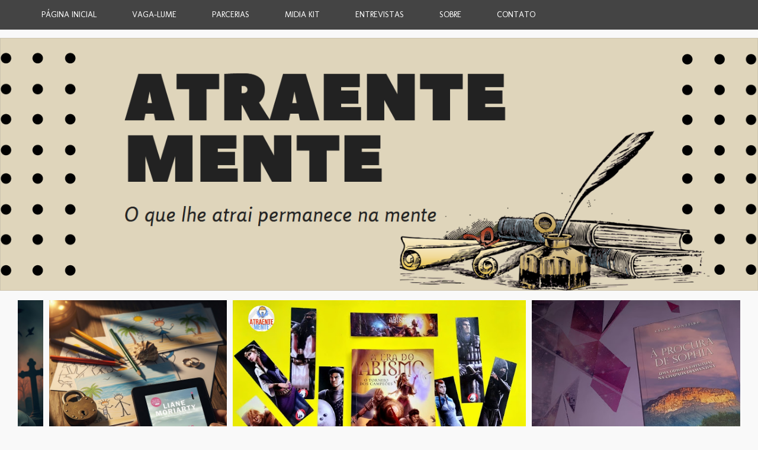

--- FILE ---
content_type: text/html; charset=UTF-8
request_url: https://www.atraentemente.com.br/2017/11/mega-da-virada-o-sonho-de-se-tornar.html
body_size: 57560
content:
<!DOCTYPE html>
<html class='v2' dir='ltr' lang='pt-BR' xmlns='http://www.w3.org/1999/xhtml' xmlns:b='http://www.google.com/2005/gml/b' xmlns:data='http://www.google.com/2005/gml/data' xmlns:expr='http://www.google.com/2005/gml/expr'>
<head>
<link href='https://www.blogger.com/static/v1/widgets/4128112664-css_bundle_v2.css' rel='stylesheet' type='text/css'/>
<!--INÍCIO DO CÓDIGO TWITTER CARD-->
<meta content='summary_large_image' name='twitter:card'/>
<meta content='Acesse o site  Atraentemente para ver o conteúdo completo .' property='twitter:description'/>
<meta content='https://www.atraentemente.com.br/' name='twitter:site'/>
<meta content='@atraente_mente' name='twitter:creator'/>
<meta content='Mega da Virada - O sonho de se tornar milionário! : Atraentemente' name='twitter:title'/>
<meta content='https://blogger.googleusercontent.com/img/b/R29vZ2xl/AVvXsEhInslFyPuidOTz-_B6LFBoOfjbTH0vfS8iAxhEri3j3g5blSDKq3LI6JUiBM3WKCIVqAoQO4p0CYuBSuv3v14GsCqrpwoF5Jm6IF1KWdauj4pV87k4vgYdtEt_kDaxH07Gitw77jSlBeQ/s640/mega+da+virada+-pe%25C3%25A7a.jpg' name='twitter:image'/>
<meta content='Atraentemente: Mega da Virada - O sonho de se tornar milionário!' name='twitter:image:alt'/>
<!--FIM DO CÓDIGO TWITTER CARD-->
<meta charset='UTF-8'/>
<meta content='width=device-width' name='viewport'/>
<meta content='width=device-width, initial-scale=1.0' name='viewport'/>
<meta content='IE=edge' http-equiv='X-UA-Compatible'/>
<meta content='text/html; charset=UTF-8' http-equiv='Content-Type'/>
<meta content='blogger' name='generator'/>
<link href='https://www.atraentemente.com.br/favicon.ico' rel='icon' type='image/x-icon'/>
<link href='https://www.atraentemente.com.br/2017/11/mega-da-virada-o-sonho-de-se-tornar.html' rel='canonical'/>
<link rel="alternate" type="application/atom+xml" title="Atraentemente - Atom" href="https://www.atraentemente.com.br/feeds/posts/default" />
<link rel="alternate" type="application/rss+xml" title="Atraentemente - RSS" href="https://www.atraentemente.com.br/feeds/posts/default?alt=rss" />
<link rel="service.post" type="application/atom+xml" title="Atraentemente - Atom" href="https://www.blogger.com/feeds/7277398603140435876/posts/default" />

<link rel="alternate" type="application/atom+xml" title="Atraentemente - Atom" href="https://www.atraentemente.com.br/feeds/2287546366174296336/comments/default" />
<!--Can't find substitution for tag [blog.ieCssRetrofitLinks]-->
<link href='https://blogger.googleusercontent.com/img/b/R29vZ2xl/AVvXsEhInslFyPuidOTz-_B6LFBoOfjbTH0vfS8iAxhEri3j3g5blSDKq3LI6JUiBM3WKCIVqAoQO4p0CYuBSuv3v14GsCqrpwoF5Jm6IF1KWdauj4pV87k4vgYdtEt_kDaxH07Gitw77jSlBeQ/s640/mega+da+virada+-pe%25C3%25A7a.jpg' rel='image_src'/>
<meta content='https://www.atraentemente.com.br/2017/11/mega-da-virada-o-sonho-de-se-tornar.html' property='og:url'/>
<meta content='Mega da Virada - O sonho de se tornar milionário!' property='og:title'/>
<meta content='    O final do ano está se aproximando e, claro, que aproveitamos essa época para renovar nossos planos e alimentar nossos sonhos.  Muitos d...' property='og:description'/>
<meta content='https://blogger.googleusercontent.com/img/b/R29vZ2xl/AVvXsEhInslFyPuidOTz-_B6LFBoOfjbTH0vfS8iAxhEri3j3g5blSDKq3LI6JUiBM3WKCIVqAoQO4p0CYuBSuv3v14GsCqrpwoF5Jm6IF1KWdauj4pV87k4vgYdtEt_kDaxH07Gitw77jSlBeQ/w1200-h630-p-k-no-nu/mega+da+virada+-pe%25C3%25A7a.jpg' property='og:image'/>
<title>Mega da Virada - O sonho de se tornar milionário!
Atraentemente</title>
<!--[if lt IE 9]> <script src="http://html5shim.googlecode.com/svn/trunk/html5.js"></script> <![endif]-->
<style type='text/css'>@font-face{font-family:'Molengo';font-style:normal;font-weight:400;font-display:swap;src:url(//fonts.gstatic.com/s/molengo/v17/I_uuMpWeuBzZNBtQXb1akwKso5f4bA.woff2)format('woff2');unicode-range:U+0100-02BA,U+02BD-02C5,U+02C7-02CC,U+02CE-02D7,U+02DD-02FF,U+0304,U+0308,U+0329,U+1D00-1DBF,U+1E00-1E9F,U+1EF2-1EFF,U+2020,U+20A0-20AB,U+20AD-20C0,U+2113,U+2C60-2C7F,U+A720-A7FF;}@font-face{font-family:'Molengo';font-style:normal;font-weight:400;font-display:swap;src:url(//fonts.gstatic.com/s/molengo/v17/I_uuMpWeuBzZNBtQXbNakwKso5c.woff2)format('woff2');unicode-range:U+0000-00FF,U+0131,U+0152-0153,U+02BB-02BC,U+02C6,U+02DA,U+02DC,U+0304,U+0308,U+0329,U+2000-206F,U+20AC,U+2122,U+2191,U+2193,U+2212,U+2215,U+FEFF,U+FFFD;}@font-face{font-family:'Open Sans';font-style:normal;font-weight:400;font-stretch:100%;font-display:swap;src:url(//fonts.gstatic.com/s/opensans/v44/memvYaGs126MiZpBA-UvWbX2vVnXBbObj2OVTSKmu0SC55K5gw.woff2)format('woff2');unicode-range:U+0460-052F,U+1C80-1C8A,U+20B4,U+2DE0-2DFF,U+A640-A69F,U+FE2E-FE2F;}@font-face{font-family:'Open Sans';font-style:normal;font-weight:400;font-stretch:100%;font-display:swap;src:url(//fonts.gstatic.com/s/opensans/v44/memvYaGs126MiZpBA-UvWbX2vVnXBbObj2OVTSumu0SC55K5gw.woff2)format('woff2');unicode-range:U+0301,U+0400-045F,U+0490-0491,U+04B0-04B1,U+2116;}@font-face{font-family:'Open Sans';font-style:normal;font-weight:400;font-stretch:100%;font-display:swap;src:url(//fonts.gstatic.com/s/opensans/v44/memvYaGs126MiZpBA-UvWbX2vVnXBbObj2OVTSOmu0SC55K5gw.woff2)format('woff2');unicode-range:U+1F00-1FFF;}@font-face{font-family:'Open Sans';font-style:normal;font-weight:400;font-stretch:100%;font-display:swap;src:url(//fonts.gstatic.com/s/opensans/v44/memvYaGs126MiZpBA-UvWbX2vVnXBbObj2OVTSymu0SC55K5gw.woff2)format('woff2');unicode-range:U+0370-0377,U+037A-037F,U+0384-038A,U+038C,U+038E-03A1,U+03A3-03FF;}@font-face{font-family:'Open Sans';font-style:normal;font-weight:400;font-stretch:100%;font-display:swap;src:url(//fonts.gstatic.com/s/opensans/v44/memvYaGs126MiZpBA-UvWbX2vVnXBbObj2OVTS2mu0SC55K5gw.woff2)format('woff2');unicode-range:U+0307-0308,U+0590-05FF,U+200C-2010,U+20AA,U+25CC,U+FB1D-FB4F;}@font-face{font-family:'Open Sans';font-style:normal;font-weight:400;font-stretch:100%;font-display:swap;src:url(//fonts.gstatic.com/s/opensans/v44/memvYaGs126MiZpBA-UvWbX2vVnXBbObj2OVTVOmu0SC55K5gw.woff2)format('woff2');unicode-range:U+0302-0303,U+0305,U+0307-0308,U+0310,U+0312,U+0315,U+031A,U+0326-0327,U+032C,U+032F-0330,U+0332-0333,U+0338,U+033A,U+0346,U+034D,U+0391-03A1,U+03A3-03A9,U+03B1-03C9,U+03D1,U+03D5-03D6,U+03F0-03F1,U+03F4-03F5,U+2016-2017,U+2034-2038,U+203C,U+2040,U+2043,U+2047,U+2050,U+2057,U+205F,U+2070-2071,U+2074-208E,U+2090-209C,U+20D0-20DC,U+20E1,U+20E5-20EF,U+2100-2112,U+2114-2115,U+2117-2121,U+2123-214F,U+2190,U+2192,U+2194-21AE,U+21B0-21E5,U+21F1-21F2,U+21F4-2211,U+2213-2214,U+2216-22FF,U+2308-230B,U+2310,U+2319,U+231C-2321,U+2336-237A,U+237C,U+2395,U+239B-23B7,U+23D0,U+23DC-23E1,U+2474-2475,U+25AF,U+25B3,U+25B7,U+25BD,U+25C1,U+25CA,U+25CC,U+25FB,U+266D-266F,U+27C0-27FF,U+2900-2AFF,U+2B0E-2B11,U+2B30-2B4C,U+2BFE,U+3030,U+FF5B,U+FF5D,U+1D400-1D7FF,U+1EE00-1EEFF;}@font-face{font-family:'Open Sans';font-style:normal;font-weight:400;font-stretch:100%;font-display:swap;src:url(//fonts.gstatic.com/s/opensans/v44/memvYaGs126MiZpBA-UvWbX2vVnXBbObj2OVTUGmu0SC55K5gw.woff2)format('woff2');unicode-range:U+0001-000C,U+000E-001F,U+007F-009F,U+20DD-20E0,U+20E2-20E4,U+2150-218F,U+2190,U+2192,U+2194-2199,U+21AF,U+21E6-21F0,U+21F3,U+2218-2219,U+2299,U+22C4-22C6,U+2300-243F,U+2440-244A,U+2460-24FF,U+25A0-27BF,U+2800-28FF,U+2921-2922,U+2981,U+29BF,U+29EB,U+2B00-2BFF,U+4DC0-4DFF,U+FFF9-FFFB,U+10140-1018E,U+10190-1019C,U+101A0,U+101D0-101FD,U+102E0-102FB,U+10E60-10E7E,U+1D2C0-1D2D3,U+1D2E0-1D37F,U+1F000-1F0FF,U+1F100-1F1AD,U+1F1E6-1F1FF,U+1F30D-1F30F,U+1F315,U+1F31C,U+1F31E,U+1F320-1F32C,U+1F336,U+1F378,U+1F37D,U+1F382,U+1F393-1F39F,U+1F3A7-1F3A8,U+1F3AC-1F3AF,U+1F3C2,U+1F3C4-1F3C6,U+1F3CA-1F3CE,U+1F3D4-1F3E0,U+1F3ED,U+1F3F1-1F3F3,U+1F3F5-1F3F7,U+1F408,U+1F415,U+1F41F,U+1F426,U+1F43F,U+1F441-1F442,U+1F444,U+1F446-1F449,U+1F44C-1F44E,U+1F453,U+1F46A,U+1F47D,U+1F4A3,U+1F4B0,U+1F4B3,U+1F4B9,U+1F4BB,U+1F4BF,U+1F4C8-1F4CB,U+1F4D6,U+1F4DA,U+1F4DF,U+1F4E3-1F4E6,U+1F4EA-1F4ED,U+1F4F7,U+1F4F9-1F4FB,U+1F4FD-1F4FE,U+1F503,U+1F507-1F50B,U+1F50D,U+1F512-1F513,U+1F53E-1F54A,U+1F54F-1F5FA,U+1F610,U+1F650-1F67F,U+1F687,U+1F68D,U+1F691,U+1F694,U+1F698,U+1F6AD,U+1F6B2,U+1F6B9-1F6BA,U+1F6BC,U+1F6C6-1F6CF,U+1F6D3-1F6D7,U+1F6E0-1F6EA,U+1F6F0-1F6F3,U+1F6F7-1F6FC,U+1F700-1F7FF,U+1F800-1F80B,U+1F810-1F847,U+1F850-1F859,U+1F860-1F887,U+1F890-1F8AD,U+1F8B0-1F8BB,U+1F8C0-1F8C1,U+1F900-1F90B,U+1F93B,U+1F946,U+1F984,U+1F996,U+1F9E9,U+1FA00-1FA6F,U+1FA70-1FA7C,U+1FA80-1FA89,U+1FA8F-1FAC6,U+1FACE-1FADC,U+1FADF-1FAE9,U+1FAF0-1FAF8,U+1FB00-1FBFF;}@font-face{font-family:'Open Sans';font-style:normal;font-weight:400;font-stretch:100%;font-display:swap;src:url(//fonts.gstatic.com/s/opensans/v44/memvYaGs126MiZpBA-UvWbX2vVnXBbObj2OVTSCmu0SC55K5gw.woff2)format('woff2');unicode-range:U+0102-0103,U+0110-0111,U+0128-0129,U+0168-0169,U+01A0-01A1,U+01AF-01B0,U+0300-0301,U+0303-0304,U+0308-0309,U+0323,U+0329,U+1EA0-1EF9,U+20AB;}@font-face{font-family:'Open Sans';font-style:normal;font-weight:400;font-stretch:100%;font-display:swap;src:url(//fonts.gstatic.com/s/opensans/v44/memvYaGs126MiZpBA-UvWbX2vVnXBbObj2OVTSGmu0SC55K5gw.woff2)format('woff2');unicode-range:U+0100-02BA,U+02BD-02C5,U+02C7-02CC,U+02CE-02D7,U+02DD-02FF,U+0304,U+0308,U+0329,U+1D00-1DBF,U+1E00-1E9F,U+1EF2-1EFF,U+2020,U+20A0-20AB,U+20AD-20C0,U+2113,U+2C60-2C7F,U+A720-A7FF;}@font-face{font-family:'Open Sans';font-style:normal;font-weight:400;font-stretch:100%;font-display:swap;src:url(//fonts.gstatic.com/s/opensans/v44/memvYaGs126MiZpBA-UvWbX2vVnXBbObj2OVTS-mu0SC55I.woff2)format('woff2');unicode-range:U+0000-00FF,U+0131,U+0152-0153,U+02BB-02BC,U+02C6,U+02DA,U+02DC,U+0304,U+0308,U+0329,U+2000-206F,U+20AC,U+2122,U+2191,U+2193,U+2212,U+2215,U+FEFF,U+FFFD;}@font-face{font-family:'Open Sans';font-style:normal;font-weight:700;font-stretch:100%;font-display:swap;src:url(//fonts.gstatic.com/s/opensans/v44/memvYaGs126MiZpBA-UvWbX2vVnXBbObj2OVTSKmu0SC55K5gw.woff2)format('woff2');unicode-range:U+0460-052F,U+1C80-1C8A,U+20B4,U+2DE0-2DFF,U+A640-A69F,U+FE2E-FE2F;}@font-face{font-family:'Open Sans';font-style:normal;font-weight:700;font-stretch:100%;font-display:swap;src:url(//fonts.gstatic.com/s/opensans/v44/memvYaGs126MiZpBA-UvWbX2vVnXBbObj2OVTSumu0SC55K5gw.woff2)format('woff2');unicode-range:U+0301,U+0400-045F,U+0490-0491,U+04B0-04B1,U+2116;}@font-face{font-family:'Open Sans';font-style:normal;font-weight:700;font-stretch:100%;font-display:swap;src:url(//fonts.gstatic.com/s/opensans/v44/memvYaGs126MiZpBA-UvWbX2vVnXBbObj2OVTSOmu0SC55K5gw.woff2)format('woff2');unicode-range:U+1F00-1FFF;}@font-face{font-family:'Open Sans';font-style:normal;font-weight:700;font-stretch:100%;font-display:swap;src:url(//fonts.gstatic.com/s/opensans/v44/memvYaGs126MiZpBA-UvWbX2vVnXBbObj2OVTSymu0SC55K5gw.woff2)format('woff2');unicode-range:U+0370-0377,U+037A-037F,U+0384-038A,U+038C,U+038E-03A1,U+03A3-03FF;}@font-face{font-family:'Open Sans';font-style:normal;font-weight:700;font-stretch:100%;font-display:swap;src:url(//fonts.gstatic.com/s/opensans/v44/memvYaGs126MiZpBA-UvWbX2vVnXBbObj2OVTS2mu0SC55K5gw.woff2)format('woff2');unicode-range:U+0307-0308,U+0590-05FF,U+200C-2010,U+20AA,U+25CC,U+FB1D-FB4F;}@font-face{font-family:'Open Sans';font-style:normal;font-weight:700;font-stretch:100%;font-display:swap;src:url(//fonts.gstatic.com/s/opensans/v44/memvYaGs126MiZpBA-UvWbX2vVnXBbObj2OVTVOmu0SC55K5gw.woff2)format('woff2');unicode-range:U+0302-0303,U+0305,U+0307-0308,U+0310,U+0312,U+0315,U+031A,U+0326-0327,U+032C,U+032F-0330,U+0332-0333,U+0338,U+033A,U+0346,U+034D,U+0391-03A1,U+03A3-03A9,U+03B1-03C9,U+03D1,U+03D5-03D6,U+03F0-03F1,U+03F4-03F5,U+2016-2017,U+2034-2038,U+203C,U+2040,U+2043,U+2047,U+2050,U+2057,U+205F,U+2070-2071,U+2074-208E,U+2090-209C,U+20D0-20DC,U+20E1,U+20E5-20EF,U+2100-2112,U+2114-2115,U+2117-2121,U+2123-214F,U+2190,U+2192,U+2194-21AE,U+21B0-21E5,U+21F1-21F2,U+21F4-2211,U+2213-2214,U+2216-22FF,U+2308-230B,U+2310,U+2319,U+231C-2321,U+2336-237A,U+237C,U+2395,U+239B-23B7,U+23D0,U+23DC-23E1,U+2474-2475,U+25AF,U+25B3,U+25B7,U+25BD,U+25C1,U+25CA,U+25CC,U+25FB,U+266D-266F,U+27C0-27FF,U+2900-2AFF,U+2B0E-2B11,U+2B30-2B4C,U+2BFE,U+3030,U+FF5B,U+FF5D,U+1D400-1D7FF,U+1EE00-1EEFF;}@font-face{font-family:'Open Sans';font-style:normal;font-weight:700;font-stretch:100%;font-display:swap;src:url(//fonts.gstatic.com/s/opensans/v44/memvYaGs126MiZpBA-UvWbX2vVnXBbObj2OVTUGmu0SC55K5gw.woff2)format('woff2');unicode-range:U+0001-000C,U+000E-001F,U+007F-009F,U+20DD-20E0,U+20E2-20E4,U+2150-218F,U+2190,U+2192,U+2194-2199,U+21AF,U+21E6-21F0,U+21F3,U+2218-2219,U+2299,U+22C4-22C6,U+2300-243F,U+2440-244A,U+2460-24FF,U+25A0-27BF,U+2800-28FF,U+2921-2922,U+2981,U+29BF,U+29EB,U+2B00-2BFF,U+4DC0-4DFF,U+FFF9-FFFB,U+10140-1018E,U+10190-1019C,U+101A0,U+101D0-101FD,U+102E0-102FB,U+10E60-10E7E,U+1D2C0-1D2D3,U+1D2E0-1D37F,U+1F000-1F0FF,U+1F100-1F1AD,U+1F1E6-1F1FF,U+1F30D-1F30F,U+1F315,U+1F31C,U+1F31E,U+1F320-1F32C,U+1F336,U+1F378,U+1F37D,U+1F382,U+1F393-1F39F,U+1F3A7-1F3A8,U+1F3AC-1F3AF,U+1F3C2,U+1F3C4-1F3C6,U+1F3CA-1F3CE,U+1F3D4-1F3E0,U+1F3ED,U+1F3F1-1F3F3,U+1F3F5-1F3F7,U+1F408,U+1F415,U+1F41F,U+1F426,U+1F43F,U+1F441-1F442,U+1F444,U+1F446-1F449,U+1F44C-1F44E,U+1F453,U+1F46A,U+1F47D,U+1F4A3,U+1F4B0,U+1F4B3,U+1F4B9,U+1F4BB,U+1F4BF,U+1F4C8-1F4CB,U+1F4D6,U+1F4DA,U+1F4DF,U+1F4E3-1F4E6,U+1F4EA-1F4ED,U+1F4F7,U+1F4F9-1F4FB,U+1F4FD-1F4FE,U+1F503,U+1F507-1F50B,U+1F50D,U+1F512-1F513,U+1F53E-1F54A,U+1F54F-1F5FA,U+1F610,U+1F650-1F67F,U+1F687,U+1F68D,U+1F691,U+1F694,U+1F698,U+1F6AD,U+1F6B2,U+1F6B9-1F6BA,U+1F6BC,U+1F6C6-1F6CF,U+1F6D3-1F6D7,U+1F6E0-1F6EA,U+1F6F0-1F6F3,U+1F6F7-1F6FC,U+1F700-1F7FF,U+1F800-1F80B,U+1F810-1F847,U+1F850-1F859,U+1F860-1F887,U+1F890-1F8AD,U+1F8B0-1F8BB,U+1F8C0-1F8C1,U+1F900-1F90B,U+1F93B,U+1F946,U+1F984,U+1F996,U+1F9E9,U+1FA00-1FA6F,U+1FA70-1FA7C,U+1FA80-1FA89,U+1FA8F-1FAC6,U+1FACE-1FADC,U+1FADF-1FAE9,U+1FAF0-1FAF8,U+1FB00-1FBFF;}@font-face{font-family:'Open Sans';font-style:normal;font-weight:700;font-stretch:100%;font-display:swap;src:url(//fonts.gstatic.com/s/opensans/v44/memvYaGs126MiZpBA-UvWbX2vVnXBbObj2OVTSCmu0SC55K5gw.woff2)format('woff2');unicode-range:U+0102-0103,U+0110-0111,U+0128-0129,U+0168-0169,U+01A0-01A1,U+01AF-01B0,U+0300-0301,U+0303-0304,U+0308-0309,U+0323,U+0329,U+1EA0-1EF9,U+20AB;}@font-face{font-family:'Open Sans';font-style:normal;font-weight:700;font-stretch:100%;font-display:swap;src:url(//fonts.gstatic.com/s/opensans/v44/memvYaGs126MiZpBA-UvWbX2vVnXBbObj2OVTSGmu0SC55K5gw.woff2)format('woff2');unicode-range:U+0100-02BA,U+02BD-02C5,U+02C7-02CC,U+02CE-02D7,U+02DD-02FF,U+0304,U+0308,U+0329,U+1D00-1DBF,U+1E00-1E9F,U+1EF2-1EFF,U+2020,U+20A0-20AB,U+20AD-20C0,U+2113,U+2C60-2C7F,U+A720-A7FF;}@font-face{font-family:'Open Sans';font-style:normal;font-weight:700;font-stretch:100%;font-display:swap;src:url(//fonts.gstatic.com/s/opensans/v44/memvYaGs126MiZpBA-UvWbX2vVnXBbObj2OVTS-mu0SC55I.woff2)format('woff2');unicode-range:U+0000-00FF,U+0131,U+0152-0153,U+02BB-02BC,U+02C6,U+02DA,U+02DC,U+0304,U+0308,U+0329,U+2000-206F,U+20AC,U+2122,U+2191,U+2193,U+2212,U+2215,U+FEFF,U+FFFD;}</style>
<style id='page-skin-1' type='text/css'><!--
/*
-----------------------------------------------
Template Amanda
Template responsivo by Elaine Gaspareto
(http://www.elainegaspareto.com)
Não retire e nem altere os créditos!
----------------------------------------------- */
/*  VARIÁVEIS DO PAINEL
====================
<Variable name="keycolor" description="Main Color" type="color" default="#66bbdd"/>
<Group description="Page Text" selector="body">
<Variable name="body.font" description="Font" type="font"
default="normal normal 12px Arial, Tahoma, Helvetica, FreeSans, sans-serif"/>
<Variable name="body.text.color" description="Text Color" type="color" default="#222222"/>
</Group>
<Group description="Backgrounds" selector=".body-fauxcolumns-outer">
<Variable name="body.background.color" description="Outer Background" type="color" default="#66bbdd"/>
<Variable name="content.background.color" description="Main Background" type="color" default="#ffffff"/>
<Variable name="header.background.color" description="Header Background" type="color" default="transparent"/>
</Group>
<Group description="Links" selector=".main-outer">
<Variable name="link.color" description="Link Color" type="color" default="#2288bb"/>
<Variable name="link.visited.color" description="Visited Color" type="color" default="#888888"/>
<Variable name="link.hover.color" description="Hover Color" type="color" default="#33aaff"/>
</Group>
<Group description="Blog Title" selector=".header h1">
<Variable name="header.font" description="Font" type="font"
default="normal normal 60px Arial, Tahoma, Helvetica, FreeSans, sans-serif"/>
<Variable name="header.text.color" description="Title Color" type="color" default="#3399bb" />
</Group>
<Group description="Blog Description" selector=".header .description">
<Variable name="description.text.color" description="Description Color" type="color"
default="#777777" />
</Group>
<Group description="Tabs Text" selector=".tabs-inner .widget li a">
<Variable name="tabs.font" description="Font" type="font"
default="normal normal 14px Arial, Tahoma, Helvetica, FreeSans, sans-serif"/>
<Variable name="tabs.text.color" description="Text Color" type="color" default="#999999"/>
<Variable name="tabs.selected.text.color" description="Selected Color" type="color" default="#000000"/>
</Group>
<Group description="Tabs Background" selector=".tabs-outer .PageList">
<Variable name="tabs.background.color" description="Background Color" type="color" default="#f5f5f5"/>
<Variable name="tabs.selected.background.color" description="Selected Color" type="color" default="#eeeeee"/>
</Group>
<Group description="Título do post" selector="h3.post-title">
<Variable name="post.title.font" description="Font" type="font" default="normal normal 24px 'Old Standard TT', serif;"/>
<Variable name="post.title.text.color" description="Title Link Color" type="color" default="#373737"/>
<Variable name="title.hover.text.color" description="Selected Color" type="color" default="#f3e3dd"/>
</Group>
<Group description="Date Header" selector=".date-header">
<Variable name="date.header.color" description="Text Color" type="color"
default="#000000"/>
<Variable name="date.header.background.color" description="Background Color" type="color"
default="transparent"/>
<Variable name="date.header.font" description="Text Font" type="font"
default="normal bold 11px Arial, Tahoma, Helvetica, FreeSans, sans-serif"/>
<Variable name="date.header.padding" description="Date Header Padding" type="string" default="inherit"/>
<Variable name="date.header.letterspacing" description="Date Header Letter Spacing" type="string" default="inherit"/>
<Variable name="date.header.margin" description="Date Header Margin" type="string" default="inherit"/>
</Group>
<Group description="Botão Leia mais" selector=".jump-link">
<Variable name="jump.link.font" description="Font" type="font" default="normal normal 10px 'Montserrat', sans-serif;"/>
<Variable name="jump.link.font.colour" description="Text Color" type="color" default="#000000"/>
<Variable name="jump.link.background.color" description="Background Color" type="color" default="#fcf2ef"/>
<Variable name="jump.link.hover.color" description="Button Hover Color" type="color" default="#000000"/>
<Variable name="jump.link.hover.text" description="Hover Text Color" type="color" default="#FFFFFF"/>
</Group>
<Group description="Post Footer" selector=".post-footer">
<Variable name="post.footer.font" description="Font" type="font" default="normal normal 10px 'Montserrat', sans-serif;"/>
<Variable name="post.footer.text.color" description="Text Color" type="color" default="#000000"/>
<Variable name="post.footer.background.color" description="Background Color" type="color" default="#FFFFFF"/>
<Variable name="post.footer.border.color" description="Shadow Color" type="color" default="#f3f2f2"/>
</Group>
<Group description="Gadgets" selector="h2">
<Variable name="widget.title.font" description="Title Font" type="font"
default="normal bold 11px Arial, Tahoma, Helvetica, FreeSans, sans-serif"/>
<Variable name="widget.title.text.color" description="Title Color" type="color" default="#000000"/>
<Variable name="widget.alternate.text.color" description="Alternate Color" type="color" default="#999999"/>
</Group>
<Group description="Gadget Links" selector=".sidebar .widget">
<Variable name="widget.link.color" description="Link Color" type="color" default="#000000"/>
<Variable name="widget.link.visited.color" description="Visited Color" type="color" default="#444444"/>
<Variable name="widget.border.color" description="Cor da borda" type="color" default="#000000"/>
</Group>
<Group description="Gadget Text" selector=".footer-inner .widget, .sidebar .widget">
<Variable name="widget.font" description="Font" type="font"
default="normal normal 16px Open Sans"/>
<Variable name="widget.text.color" description="Text Color" type="color" default="#000000"/>
</Group>
<Group description="Background do título do gadget" selector=".gadgets ">
<Variable name="titulo.background.color" description="Background Color" type="color" default="#141414"/>
<Variable name="titulo.selected.background.color" description="Selected Color" type="color" default="#444444"/>
<Variable name="titulo.border.color" description="Border Color" type="color" default="rgba(0, 0, 0, 0)"/>
</Group>
<Group description="Images" selector=".main-inner">
<Variable name="image.background.color" description="Background Color" type="color" default="#ffffff"/>
<Variable name="image.border.color" description="Border Color" type="color" default="#eeeeee"/>
<Variable name="image.text.color" description="Caption Text Color" type="color" default="#000000"/>
</Group>
<Group description="Accents" selector=".content-inner">
<Variable name="body.rule.color" description="Separator Line Color" type="color" default="#eeeeee"/>
<Variable name="tabs.border.color" description="Tabs Border Color" type="color" default="#f9f9f9"/>
</Group>
<Variable name="body.background" description="Body Background" type="background"
color="#f9f9f9" default="$(color) none repeat scroll top left"/>
<Variable name="body.background.override" description="Body Background Override" type="string" default=""/>
<Variable name="body.background.gradient.cap" description="Body Gradient Cap" type="url"
default="url(https://resources.blogblog.com/blogblog/data/1kt/simple/gradients_light.png)"/>
<Variable name="body.background.gradient.tile" description="Body Gradient Tile" type="url"
default="url(https://resources.blogblog.com/blogblog/data/1kt/simple/body_gradient_tile_light.png)"/>
<Variable name="content.background.color.selector" description="Content Background Color Selector" type="string" default=".content-inner"/>
<Variable name="content.padding" description="Content Padding" type="length" default="10px" min="0" max="100px"/>
<Variable name="content.padding.horizontal" description="Content Horizontal Padding" type="length" default="0" min="0" max="100px"/>
<Variable name="content.shadow.spread" description="Content Shadow Spread" type="length" default="40px" min="0" max="100px"/>
<Variable name="content.shadow.spread.webkit" description="Content Shadow Spread (WebKit)" type="length" default="5px" min="0" max="100px"/>
<Variable name="content.shadow.spread.ie" description="Content Shadow Spread (IE)" type="length" default="10px" min="0" max="100px"/>
<Variable name="main.border.width" description="Main Border Width" type="length" default="0" min="0" max="10px"/>
<Variable name="header.background.gradient" description="Header Gradient" type="url" default="none"/>
<Variable name="header.shadow.offset.left" description="Header Shadow Offset Left" type="length" default="-1px" min="-50px" max="50px"/>
<Variable name="header.shadow.offset.top" description="Header Shadow Offset Top" type="length" default="-1px" min="-50px" max="50px"/>
<Variable name="header.shadow.spread" description="Header Shadow Spread" type="length" default="1px" min="0" max="100px"/>
<Variable name="header.padding" description="Header Padding" type="length" default="30px" min="0" max="100px"/>
<Variable name="header.border.size" description="Header Border Size" type="length" default="1px" min="0" max="10px"/>
<Variable name="header.bottom.border.size" description="Header Bottom Border Size" type="length" default="0" min="0" max="10px"/>
<Variable name="header.border.horizontalsize" description="Header Horizontal Border Size" type="length" default="0" min="0" max="10px"/>
<Variable name="description.text.size" description="Description Text Size" type="string" default="140%"/>
<Variable name="tabs.margin.top" description="Tabs Margin Top" type="length" default="0" min="0" max="100px"/>
<Variable name="tabs.margin.side" description="Tabs Side Margin" type="length" default="30px" min="0" max="100px"/>
<Variable name="tabs.background.gradient" description="Tabs Background Gradient" type="url"
default="url(https://resources.blogblog.com/blogblog/data/1kt/simple/gradients_light.png)"/>
<Variable name="tabs.border.width" description="Tabs Border Width" type="length" default="1px" min="0" max="10px"/>
<Variable name="tabs.bevel.border.width" description="Tabs Bevel Border Width" type="length" default="1px" min="0" max="10px"/>
<Variable name="post.margin.bottom" description="Post Bottom Margin" type="length" default="25px" min="0" max="100px"/>
<Variable name="image.border.small.size" description="Image Border Small Size" type="length" default="2px" min="0" max="10px"/>
<Variable name="image.border.large.size" description="Image Border Large Size" type="length" default="5px" min="0" max="10px"/>
<Variable name="page.width.selector" description="Page Width Selector" type="string" default=".region-inner"/>
<Variable name="page.width" description="Page Width" type="string" default="auto"/>
<Variable name="main.section.margin" description="Main Section Margin" type="length" default="15px" min="0" max="100px"/>
<Variable name="main.padding" description="Main Padding" type="length" default="15px" min="0" max="100px"/>
<Variable name="main.padding.top" description="Main Padding Top" type="length" default="30px" min="0" max="100px"/>
<Variable name="main.padding.bottom" description="Main Padding Bottom" type="length" default="30px" min="0" max="100px"/>
<Variable name="paging.background"
color="rgba(0, 0, 0, 0)"
description="Background of blog paging area" type="background"
default="transparent none no-repeat scroll top center"/>
<Variable name="footer.bevel" description="Bevel border length of footer" type="length" default="0" min="0" max="10px"/>
<Variable name="mobile.background.overlay" description="Mobile Background Overlay" type="string"
default="transparent none repeat scroll top left"/>
<Variable name="mobile.background.size" description="Mobile Background Size" type="string" default="auto"/>
<Variable name="mobile.button.color" description="Mobile Button Color" type="color" default="#ffffff" />
<Variable name="startSide" description="Side where text starts in blog language" type="automatic" default="left"/>
<Variable name="endSide" description="Side where text ends in blog language" type="automatic" default="right"/>
*/
/* CORPO DO TEMPLATE
----------------------------------------------- */
body {
font: normal normal 16px Open Sans;
color: #000000;
background: #f9f9f9 none no-repeat scroll center center;
padding: 0 0 0 0;
background-attachment: scroll;
}
html body .content-outer {
min-width: 0;
max-width: 100%;
width: 100%;
}
a:link {
text-decoration:none;
color: #444444;
}
a:visited {
text-decoration:none;
color: #444444;
}
a:hover {
text-decoration:none;
color: #5585b0;
}
.body-fauxcolumn-outer .fauxcolumn-inner {
background: transparent none repeat scroll top left;
_background-image: none;
}
.body-fauxcolumn-outer .cap-top {
position: absolute;
z-index: 1;
height: 400px;
width: 100%;
}
.body-fauxcolumn-outer .cap-top .cap-left {
width: 100%;
background: transparent none repeat-x scroll top left;
_background-image: none;
}
.content-outer {
-moz-box-shadow: 0 0 0 rgba(0, 0, 0, .15);
-webkit-box-shadow: 0 0 0 rgba(0, 0, 0, .15);
-goog-ms-box-shadow: 0 0 0 #333333;
box-shadow: 0 0 0 rgba(0, 0, 0, .15);
margin-bottom: 1px;
}
.content-inner {
padding: 0 0;
}
.main-outer, .footer-outer {
background-color: rgba(0, 0, 0, 0);
}
/* AREA DO HEADER
----------------------------------------------- */
.header-outer {
background: rgba(0, 0, 0, 0) none repeat-x scroll 0 -400px;
_background-image: none;
}
.Header h1 {
font: normal normal 70px Arial, Tahoma, Helvetica, FreeSans, sans-serif;
color: #ffffff;
text-shadow: 0 0 0 rgba(0, 0, 0, .2);
}
.Header h1 a {
color: #ffffff;
}
.Header .description {
font-size: 200%;
color: #444444;
}
.header-inner .Header .titlewrapper {
padding: 22px 30px;
}
.header-inner .Header .descriptionwrapper {
padding: 0 30px;
}
#Header1_headerimg {
width: 100%;
height: auto;
margin: 0 auto;
margin-top:4em;
margin-bottom: 1em;
}
/* MAIN-WRAPPER
----------------------------------------------- */
.main-inner {
margin-top:-2em;;
}
.main-inner .column-center-inner {
padding: 10px 0;
}
.main-inner .column-center-inner .section {
margin: 0 22px;
}
/* Coluna lateral direita*/
.main-inner .column-right-outer {
width: 30%;
}
.main-inner .column-right-inner {
margin-left: 0.1em;
margin-right: 0.1em;
margin-top: 0.5em;
background: transparent;
}
.main-inner .fauxcolumn-right-outer .fauxcolumn-inner {
margin-left: 20px;
}
/* Area dos posts*/
.main-inner .column-center-outer {
width: 70%;
background: transparent none repeat scroll top left;
}
/* Coluna lateral esquerda*/
.main-inner .column-left-inner {
margin-right: 10px;
}
.main-inner .fauxcolumn-left-outer .fauxcolumn-inner {
margin-right: 10px;
background: #ffffff none repeat scroll top left;
}
.main-inner .column-left-inner,
.main-inner .column-right-inner {
padding: 0.9375em 0;
}
/* Formatação sidebar e footer*/
.footer-inner .widget, .sidebar .widget {
margin: 1.5em 0em;
}
/* TÍTULOS SIDEBAR
----------------------------------------------- */
div.widget > h2,
div.widget h2.title {
margin: 0 0 1em 0;
padding: 0.8em 0.8em 1em 0.8em;
background: black;
text-align: center;
font: normal bold 16px Molengo;
text-transform: uppercase;
color: #f9f9f9;
clear: both;
}
.sidebar .widget h2 {
margin-top:-12px;
margin-left:-2px;
margin-bottom:10px ;
padding:8px;
width: 100%;
}
.sidebar .widget {
padding-bottom: 1em;
padding-left: 0.8em; padding-right: 0.8em;
margin: 20px 0px 20px;
border:1px solid rgba(0, 0, 0, 0);
}
.sidebar .widget:first-child {
background: transparent;
padding:20px;
border: none !important;
}
/* WIDGETS
----------------------------------------------- */
.widget .zippy {
color: #999999;
text-shadow: 2px 2px 1px rgba(0, 0, 0, .1);
}
.widget .popular-posts ul {
list-style: none;
}
/* POSTS E DATA
----------------------------------------------------*/
.post-outer {
background: #fff; /* Fundo da postagem */
padding-top: 10px; /* Espaço do topo */
padding-left: 20px; /* Espaço da esquerda */
padding-right: 20px; /* Espaço da direita */
padding-bottom: 8px; /* Espaço de baixo */
margin-left: -5px;
margin-right: -5px;
margin-top: 15px;
margin-bottom: 20px;
border-radius: 0px;
}
h3.post-title {
font: normal bold 27px Open Sans;
margin-bottom: 3px;
text-align: center;
color: #444444;
text-transform: uppercase;
}
h3.post-title a {color: #444444;}
h3.post-title a:hover {color: #5585b0;}
h2 { font-size: 22px;}
.post-body {position: relative;text-align: justify;}
.post-body a {border-bottom:0px solid #ddd}
.post-body .separator a {margin-left: 0 !important;margin-right: 0!important;border-bottom: none!important;padding: 0px;}
.post-body img, .widget.Image {max-width: 100%;height: auto;}
.post-body a img {padding: 10px;}
.post-body ol, .post-body ul {padding-top: 15px; padding-bottom: 15px;}
blockquote:before {
}
.post blockquote {background: #FFFFFF;padding: 20px;font-size: 15px;font-style: normal;}
.post-body ol li {list-style: auto!important}
.post-body ul li {list-style: disc}
/*.widget.Blog ol li {list-style: decimal!important}*/
.post-body img, .post-body .tr-caption-container, .Profile img, .Image img, .BlogList .item-thumbnail img {
padding: 10px;
background: #ffffff;
}
.post-body 1img, .post-body .tr-caption-container {
padding: 0;
}
.post-body .tr-caption-container {
color: #222222;
}
.post-body .tr-caption-container img {
padding: 0;
width: 100%;
height: auto;
background: transparent;
border: none;
}
.post-header {
margin: 0 0 1.5em;
line-height: 1.6;
font-size: 100%;
}
.posts-thumb {display: block; text-align: center; margin-bottom:15px;}
/* BOTÃO LEIA MAIS
----------------------------------------------------*/
#showlink {
float: right;
margin-right: 40em !important; /* aplique margens para posicionar link */
margin-bottom:2.5em;
margin-top:3.8em; /*a margem negativa para o topo aproxima o link do texto do post */
font: normal bold 11px Molengo;
}
#showlink a {
background: #5585b0;
font: normal bold 11px Molengo;
padding: 10px 60px 10px 60px;
text-transform: uppercase;
color: #ffffff;
text-align: center;
letter-spacing: 2px;
-webkit-transition: all .2s ease-in-out;
-moz-transition: all .2s ease-in-out;
-ms-transition: all .2s ease-in-out;
-o-transition: all .2s ease-in-out;
transition: all .2s ease-in-out;
}
#showlink a:hover {
color: #ffffff;
text-decoration: none;
background: #444444;
}
/* POST FOOTER
----------------------------------------------------*/
.post-footer {
font: normal normal 14px Molengo;
font-size: 13px;
line-height:22px;
margin: 10px 0 0;
margin-top: 10px;
margin-bottom: 50px;
color: #222222;
padding: 0;
background-color: rgba(0, 0, 0, 0);
position: relative;
text-transform: none;
letter-spacing: 2px;
overflow: auto;
position: relative;
border-bottom:rgba(0, 0, 0, 0);
}
.post-footer a {color:#444444;}
.post-share-buttons, .goog-inline-block {display:none}
.post-footer a:hover, .post-sharing a:hover {color: #5585b0;}
.post-comment-link {
font: normal 14px 'Poppins';
width: auto;
margin: 0 auto;
display: inline-block;
float: center;
width: 33.33%;
text-align: center;
padding: 5px 0;
}
.post-labels {
margin-top: -1em;
display:block;
padding:4px;
margin-left: 7px;
text-align: center;
text-transform: none;
}
/*-- COMPARTILHE--*/
.compartilhe {
background: transparent;
text-align: center;
margin-top: 3em;
height: 30px;
}
p.share {
float: center;
text-align: center;
font-family: 'oregano', sans-serif;
font-size: 20px;
color: #000;
}
/*** SHARE BUTTONS ***/
.post-share {
text-align:center;
margin-top:10px;
margin-bottom:20px;
background:transparent;
}
.post-share a {
display:inline-block;
}
.share-box {
color: #000;
padding-top: 3px;
width: 28px;
height: 28px;
background: transparent;
display: inline-block;
line-height: 36px;
border-radius: 0;
margin: 0 10px;
-o-transition: .3s;
-ms-transition: .3s;
-moz-transition: .3s;
-webkit-transition: .3s;
}
.share-box i {
font-size:27px; }
.share-box:hover {
background:transparent;
color:#444444;
}
/* CRÉDITOS DO RODAPÉ */
#footer-wrapper{background:#000;border-top: 4px solid #444444;font-size:12px;color:#aab4b8;text-align:center;}
#footer-wrapper .site-footer,#footer-wrapper .site-credit{position:relative;max-width:1140px;background:#000;color:#777;padding:20px 0 0;text-align:center;font: 12px "open sans";text-transform:none;letter-spacing:2px;line-height:20px;margin:auto}
#footer-wrapper .site-credit{padding:0 0 20px}
#footer-wrapper .site-footer a,#footer-wrapper .site-credit a{color:#ddd}
#footer-wrapper .site-footer a:hover,#footer-wrapper .site-credit a:hover{color:#444444;text-decoration:none;}
/* VOLTAR AO TOPO */
#backtotop{
overflow:hidden;
position:fixed;
z-index:90;
right:30px;
bottom:20px;
display:none;
width:42px;
height:42px;
line-height:20px;
color:#fff;
text-align:center;
background:#444444;
box-shadow: 0 3px 13px -5px #000;
font: 13px 'open sans';
text-indent:0;
cursor:pointer;
-webkit-transform:translateZ(0);
padding:4px 0 0;
text-align:center;
border-radius:0px;
transition:all .5s}
#backtotop:hover {
background: #000; color:#fff;
text-decoration: none !important;}
/* PESQUISA
----------------------------------------------------*/
#search-box {
color: #000;
border: none;
cursor: pointer;
margin-left: 0;
padding: 0 0 0 10px;
width: 95%;
font-family: Open Sans; font-size: 11px;
}
input.gsc-input {
padding : 7px 5px;
border:1px solid #e7e7e7;
font: normal normal 14px 'open sans', sans-serif;;
}
input.gsc-search-button {
border: none;
background: #444444;
color: #fff;
padding : 10px 15px;
cursor: hand;
font: normal normal 10px 'open sans', sans-serif;;
font-size: 10px;
text-transform:uppercase;
}
input.gsc-search-button:hover {
border: none;
background: #222;
color: #fff;
padding : 10px 15px;
cursor: pointer;
font: normal normal 10px 'open sans', sans-serif;;
font-size: 10px;
text-transform:uppercase;
}
/* REDES SOCIAIS SIDEBAR
----------------------------------------------------*/
#socialmediaiconsside {
font-size: 27px;
margin: 0;
padding-right: 10px;
text-align: center;
position:relative;
}
#socialmediaiconsside a {
color: #222;
display: inline-block;
line-height: 40px;
padding: 0 5px;
}
#socialmediaiconsside a:hover {
color: #444444;
}
/* FOTO DO PERFIL
----------------------------------------------------*/
.profile-pic {
text-align: center;
font-size: 14px;
}
.profile-pic img {
width: 250px;
height: auto;
border-radius: 1000px;
-webkit-border-radius: 1000px;
opacity:1
}
.profile-pic img:hover {opacity:0.7}
/* ARQUIVO PERSONALIZADO
----------------------------------------------------*/
select#BlogArchive1_ArchiveMenu {
width: 100%;
padding: 5px 10px!important;
border: 1px solid #eee;
font:normal normal 14px 'poppins', sans-serif;;
font-size: 12px;
color: #999;
}
.widget li, .BlogArchive #ArchiveList ul.flat li {
list-style: none;
margin: 0;
padding: 0
}
.BlogArchive #ArchiveList ul.posts li {padding-bottom: 3px;}
/* SEGUIR VIA EMAIL
----------------------------------------------------*/
#search-box {
color: #000;
border: none;
cursor: pointer;
margin-left: 0;
padding: 0 0 0 10px;
width: 95%;
font: 12px 'open sans'
}
#FollowByEmail1  {}
.FollowByEmail .follow-by-email-inner .follow-by-email-address {
border: 1px solid #eee;
color: #000;
font: normal normal 12px 'open sans', sans-serif;;
line-height: 30px;
width: 100%;
text-align: center;
padding:  15px!important;
margin:0;
}
.FollowByEmail .follow-by-email-inner .follow-by-email-submit {
background: #444444;
border: none;
color: #fff;
cursor: pointer;
height: 30px;
margin: 0;
padding : 3px 0;
text-align: center;
text-transform: none;
transition: all 0.5s ease 0s;
font: normal normal 12px 'open sans', sans-serif;;
width:100%;
}
.FollowByEmail .follow-by-email-inner .follow-by-email-submit:hover {background-color: #000000; color: #FFFFFF;}
/* POSTAGENS RELACIONADAS
----------------------------------------------------*/
#related-posts{float: center;
text-align:center;
width: 100%;
margin-top: -2em;
margin-left: 8px;
display: block;}
#related-posts a{
}
#related-posts a:hover{
}
#related-posts h2{
background: none;
}
#related-posts .related_img {
margin: 0;
padding: 5px;
width: 270px;
height: 230px;
transition: all 0.3s ease-in-out;
-webkit-transition: all 0.3s ease-in-out;
-moz-transition: all 0.3s ease-in-out;
-o-transition: all 0.3s ease-in-out;
-ms-transition: all 0.3s ease-in-out;
margin-left: 6px;
}
#related-posts h2 {
margin: 10px 0 20px;
font: 23px 'Oregano', sans-serif;
text-transform: none;
text-align: center;
letter-spacing: 2px;
color: #444444;
text-align: center!important;}
#related-title {
color: #ffffff;
text-align: center;
padding: 70px 10px;
font-size: 13px;
width: 260px;
height: 220px;
position: absolute;
font-family: poppins;
margin-left:11px;
background-color:#444444;
margin-top: -231px;
transition-duration: .4s;
opacity: 0;
}
#related-title:hover {opacity: 1}
#related-posts .related_img:hover{opacity:.7;filter:alpha(opacity=70);-moz-opacity:.7;-khtml-opacity:.7; }
/* COMENTÁRIOS
------------------------------------------------*/
#comments .comment-author {  padding-top: 1.5em; border-top: 1px solid #f9f9f9;background-position: 0 1.5em;}
#comments .comment-author:first-child { padding-top: 0; border-top: none;}
.avatar-image-container {  margin: .2em 0 0;}
#comments .avatar-image-container img {  border: 1px solid rgba(0, 0, 0, 0);}
.comments{clear:both;margin-top:10px;margin-bottom:0;font-family:Arial;line-height:18px;font-size:15px}
.comments .comments-content{margin-bottom:16px;font-weight:normal;text-align:left}
.comments .comment .comment-actions a,.comments .comment .continue a{
display:inline-block;
margin:0 0 10px 10px;
padding:0 15px;
color:#fff !important; /*--- cor da fonte do botão reply--- */
font: 15px 'poppins' !important;
text-align:center;
text-decoration:none;
background:#444444;  /*--- cor de fundo do botão reply--- */
border:1px solid #444444;  /*--- cor da borda do botão reply--- */
height:24px;
line-height:24px;
font-weight:normal;
cursor:pointer;
}
.comments .comment .comment-actions a:hover,.comments .comment .continue a:hover {
text-decoration: none;
background:#5585b0; /*--- cor de fundo do botão reply hover--- */
color:#000 !important; /*--- cor da fonte do botão reply hover--- */
border:1px solid #5585b0; /*--- cor da borda do botão reply hover--- */
text-shadow:none;
}
.comment-header{ /*--- linha onde fica o nome do autor do comentário --- */
background-color:#f5f5f5;   /*--- cor de fundo--- */
font-size:16px;
font-weight:bold;
border-bottom:3px solid #f5f5f5;  /*--- cor da borda --- */
padding:5px;
border-radius:5px 5px 0 0;
-moz-border-radius:5px 5px 0 0;
}
.comments .comments-content .comment-thread ol{list-style-type:none;padding:0;text-align:none}
.comments .comments-content .inline-thread{padding:0}
.comments .comments-content .comment-thread{margin:8px 0}
.comments .comments-content .comment-thread:empty{display:none}
.comment-replies{margin-top:1em;margin-left:40px;background:#fff }
.comments .comments-content .comment{margin-bottom:0;padding-bottom:0}
.comments .comments-content .comment:first-child{padding-top:16px}
.comments .comments-content .comment:last-child{border-bottom:0;padding-bottom:0}
.comments .comments-content .comment-body{position:relative}
.comments .comments-content .user{font-style:normal;font-weight:normal}
.comments .comments-content .user a{color:;font-weight:normal;text-decoration:none}
.comments .comments-content .icon.blog-author{width:18px;height:18px;display:inline-block;margin:0 0 -4px 6px}
.comments .comments-content .datetime a{color: #ccc;font-size:10px;float:center;text-decoration:none}
.comment-content{margin:0 0 8px;padding:0 5px}
.comments .comments-content .owner-actions{position:absolute;right:0;top:0}
.comments .comments-replybox{border:none;height:230px;width:100%}
.comments .comment-replybox-thread{margin-top:0}
.comments .comment-replybox-single{margin-top:5px;margin-left:48px}
.comments .comments-content .loadmore a{display:block;padding:10px 16px;text-align:center}
.comments .thread-toggle{cursor:pointer;display:inline-block}
.comments .comments-content .loadmore{cursor:pointer;max-height:3em;margin-top:0}
.comments .comments-content .loadmore.loaded{max-height:0;opacity:0;overflow:hidden}
.comments .thread-chrome.thread-collapsed{display:none}
.comments .thread-toggle{display:inline-block}
.comments .thread-toggle .thread-arrow{display:inline-block;height:6px;width:7px;overflow:visible;margin:0.3em;padding-right:4px}
.comments .thread-expanded .thread-arrow{background:url("[data-uri] AAAAHCAYAAADEUlfTAAAAG0lEQVR42mNgwAfKy8v/48I4FeA0AacVDFQBAP9wJkE/KhUMAAAAAElFTkSuQmCC") no-repeat scroll 0 0 transparent}
.comments .thread-collapsed .thread-arrow{background:url("[data-uri] AcAAAAHCAYAAADEUlfTAAAAJUlEQVR42mNgAILy8vL/DLgASBKnApgkVgXIkhgKiNKJ005s4gDLbCZBiSxfygAAAAB JRU5ErkJggg==") no-repeat scroll 0 0 transparent}
.avatar-image-container{background:url(https://blogger.googleusercontent.com/img/b/R29vZ2xl/AVvXsEjheqrSjNPeqBkj1lhDidUdok0aUNWgDinOFD2QK1FtPHZBxezl-_Y7Z13df40FWBQDTvIHTV950JNXw25y1PueV-Nw8FybJFjFf1yG3BJeJmHONyzaDOYt3MxNhr-v_JvhNXQaNMQtdfFW/s1600/seta+cinza.png) top right no-repeat;float:left;vertical-align:middle;overflow:hidden;width:65px !important;height:51px !important;max-width:65px !important;max-height:51px !important}
.comments .avatar-image-container img{padding:2px;border:1px solid #f9f9f9;width:45px !important;height:45px !important;max-width:45px !important;max-height:45px !important}
.comments .comment-block{margin-left:65px;position:relative;border:1px solid #f9f9f9; background: #FFFFFF; border-radius:0px}
@media screen and (max-device-width:480px){.comments .comments-content .comment-replies{margin-left:0}}
/* Contador comentários
------------------------------------------------- */
.comment-thread ol {
counter-reset: contarcomentarios;
}
.comment-thread li:before {
content: counter(contarcomentarios,decimal);
counter-increment: contarcomentarios;
float: right;
font-size: 20px;
color: #000;
padding:10px;
position:relative;
z-index:2;
}
.comment-thread ol ol {
counter-reset: contarbis;
}
.comment-thread li li:before {
content: counter(contarcomentarios,decimal) "." counter(contarbis,lower-latin);
counter-increment: contarbis;
float: right;
font-size: 18px;
color:#ddd;
padding:10px;
position:relative;
z-index:2;
}
/*AJUSTES
---------------------------------------------- */
.section-columns td.columns-cell {
border-left: 1px solid #f9f9f9;
}
.blog-pager {
background: transparent none no-repeat scroll top center;
}
.blog-pager-older-link, .home-link,
.blog-pager-newer-link {
background-color: rgba(0, 0, 0, 0);
padding: 5px;
}
.footer-outer {
border-top: 0 dashed #bbbbbb;
}
.widget .popular-posts ul {
list-style: none;
}
/* MENU FIXO BY ELAINE GASPARETO */
#menu-wrapper{
background:#444444;
height:50px;
width:100%;
position:fixed;
z-index:9999;
transform:translateZ(0);
}
#menu{
color:#ffffff;
height:50px;
max-width:1200px;
margin:0 auto;
}
#menu ul,#menu li{margin:0;padding:0;list-style:none;}
#menu ul{height:50px}
#menu li{
float:left;
display:inline;
position:relative;
font: normal normal 14px Molengo;
text-transform: uppercase;
}
#menu li a{color:#ffffff;}
#menu a{display:block;
line-height:50px;
padding:0 30px;
margin:0;
text-decoration:none;
color:#ddd;
transition:all 0.3s ease-in-out;
}
#menu li:hover > a{
color:#f9f9f9;
background: #5585b0;
}
#menu li a:hover{color:#f9f9f9;}
#menu input{display:none;margin:0;padding:0;width:80px;height:60px;opacity:0;cursor:pointer}
#menu label{
font-family:Arial;
font-size:30px;
font-weight:400;
display:none;
width:35px;
height:51px;line-height:51px;text-align:center}
#menu label span{font-size:13px;position:absolute;left:35px}
#menu ul.menus{
visibility:hidden;
opacity:0;height:auto;
overflow:hidden;
min-width:200px;
background: #444444;
position:absolute;z-index:99;
color:#444;
top:60px;
-moz-transform:translate(0,10px);
-o-transform:translate(0,10px);
-webkit-transform:translate(0,10px);
transform:translate(0,10px);
box-shadow:0 1px 5px rgba(0,0,0,0.2);
transition:all 0.3s ease-in-out;}
#menu li:hover > ul.menus{opacity:1;visibility:visible;-moz-transform:translate(0);-o-transform:translate(0);-webkit-transform:translate(0);transform:translate(0);
}
#menu a.ai,#menu a.trigger2{padding:0 27px 0 14px;transition:all 0.3s linear;}
#menu > li:hover > a.ai,#menu a.ai:hover{
background: #5585b0;
color:#f9f9f9;
}
#menu li > a.ai::after {content:"\f0d7";font-family:FontAwesome;margin:0 auto;width:10px;height:10px;line-height:60px;position:absolute;top:0;right:10px;}
#menu ul.menus a{
background:#fff;
color:#999;
border-bottom:1px solid #f0f0f0;margin:0;height: 45px;line-height:45px;padding:0 0 0 15px;transition:all 0s;}
#menu ul.menus a:hover{transition:all 0s;}
#menu ul.menus li{display:block;width:100%;font-family:'Montserrat';font-size:13px;font-weight:400;text-transform:none;}
#menu ul.menus li:hover{width:100%;}
#menu ul.menus li:last-child {border-bottom:none;}
#menu ul.menus li:first-child a{border-top:none;}
#menu ul.menus li:last-child a{border-bottom:none;}
#menu ul.menus > li:hover > a {background:#444444;color:#ffffff;transition:all 0s;}
#menu .ranpost {cursor:pointer;float:right;}
#menu .ranpost:hover {background-color:transparent!important;}
/*---PARTE RESPONSIVA DO MENU--*/
@media screen and (max-width :400px) {
#menu{position:relative;background:#444444;color:#ffffff;margin:0 auto;}
#menu ul{background:#2e2e32;position:absolute;top:100%;right:0;left:0;z-index:5;height:auto;display:none;}
#menu ul.menus{width:100%;position:static;border:none;}
#menu li{display:block;width:100%;text-align:left;}
#menu a{display:block;}
#menu li a{color:#fff;margin:0;}
#menu li a:hover{background:#5585b0;color:color:#f9f9f9}
#menu li:hover{background:#5585b0;color:color:#f9f9f9;border-bottom:none;border-top:none;}
#menu li:hover &gt; a.ai,#menu a.ai:hover{background: #5585b0;color:color:#f9f9f9;border-bottom:none;border-top:none;}
#menu li:hover &gt; a,#menu li a:hover{background:#5585b0;color:color:#f9f9f9;box-shadow:none;border-bottom:none;border-top:none;}
#menu ul.menus a{background:#2e2e32;color:#fff;border-bottom:none;border-top:none;}
#menu ul.menus a:hover{background:#5585b0;color:color:#f9f9f9!important;border-bottom:none;border-top:none;}
#menu input,#menu label{display:inline-block;position:absolute;right:0;top:0;}
#menu input:after,#menu label:after {content:&quot;\f0c9&quot;;font-family:FontAwesome;
font-style:normal;font-weight:normal;text-decoration:none;font-size:30px;color:#fff;
display:inline-block;position:absolute;right:35px;top:25%;line-height:30px;}
#menu input{z-index:4}
#menu input:checked + label{color:#fff !important;font-weight:700}
#menu input:checked ~ ul{display:block}
#menu li:hover &gt; ul.menus{display:block;}
#menu ul.menus &gt; li:hover &gt; a {background:#444444;}
#menu .ranpost {cursor:pointer;float:left;}
}
/*---POSTAGENS MAIS VISTAS--*/
.sidebar .PopularPosts ul {
margin: 0;
padding: 0;
}
.sidebar .PopularPosts ul li {
list-style: none !important;
padding: 0 !important;
margin-bottom: 20px;
margin-left: 5px;
}
.sidebar .PopularPosts .item-thumbnail {
height: 190px;
margin: 0;
overflow: hidden;
width: 100%;
}
.sidebar .PopularPosts .item-title {
position: relative;
}
.sidebar .PopularPosts img {
height: 100%;
width: 100%;
object-fit: cover;
}
.sidebar .PopularPosts .item-title a {
color: #000;
background: #fff;
opacity: 0.9;
font: 14px 'open sans', sans-serif;
text-transform: none;
padding: 10px;
position: absolute;
right: 3px;
left: 0px;
margin: 0px auto;
text-align: center;
text-decoration: none;
top: 70px;
width: 90%;
outline: 2px solid rgba(255,255,255,0.8);
outline-offset: 3px;
height: auto;
overflow: hidden;
z-index: 2;
}
.sidebar .PopularPosts .item-snippet {
background: rgba(0, 0, 0, 0.35);
border-top: 6px solid rgba(0, 0, 0, 0.1);
border-bottom: 6px solid rgba(0, 0, 0, 0.1);
color: #FFFFFF;
left: 0px;
right: 0px;
margin: 0px auto;
padding: 65px 10px 10px;
position: absolute;
font: 13px &quot;Times New Roman&quot;,Times,FreeSerif,serif;
text-align: center;
top: 35px;
width: 60%;
z-index: 1;
}
.sidebar .PopularPosts .item-content {
position: relative;
}
/*SLIDE CARROUSSEL
--------------------------- */
#slider-wrapper {
background: transparent;
margin-top: 0px;
margin-bottom: 5px;
margin-left: auto;
margin-right :auto;
}
div#slider-section {
margin: 0;
}
#slider-container {
margin-top: 1em;
padding-top: 0px;
padding-bottom: 10px;
}
.slick-slide {
height: 300px!important;
display: block;
text-align:center;
margin-right: 10px;
}
.slide-img {
width: 100%;
height: 100%;
background-size: cover!important;
}
.slick-slider {
position: relative;
display: block;
-moz-box-sizing: border-box;
box-sizing:
border-box;
-webkit-user-select: none;
-moz-user-select: none;
-ms-user-select: none;
user-select: none;
-webkit-touch-callout: none;
-khtml-user-select: none;
-ms-touch-action: pan-y;
touch-action: pan-y;
-webkit-tap-highlight-color: transparent;
}
.slick-list {
position: relative;
display: block;
overflow: hidden;
margin: 0;
padding: 0;
}
.slick-list:focus {
outline: none;
}
.slick-list.dragging {
cursor: pointer;
cursor: hand;
}
.slick-slider .slick-track, .slick-slider .slick-list {
-webkit-transform: translate3d(0, 0, 0);
-moz-transform: translate3d(0, 0, 0);
-ms-transform: translate3d(0, 0, 0);
-o-transform: translate3d(0, 0, 0);
transform: translate3d(0, 0, 0);
}
.slick-track {
position: relative;
top: 0;
left: 0;
display: block;
margin: 0 auto;
}
.slick-track:before, .slick-track:after {
display: table;
content: '';
}
.slick-track:after {
clear: both;
}
.slick-loading .slick-track {
visibility: hidden;
}
.slick-slide {
display: none;
float: left;
height: 100%;
min-height: 1px;
}
[dir='rtl'] .slick-slide {
float: right;
}
.slick-slide img {
display: block;
}
.slick-slide.slick-loading img {
display: none;
}
.slick-slide.dragging img {
pointer-events: none;
}
.slick-initialized .slick-slide {
display: block;
}
.slick-loading .slick-slide {
visibility: hidden;
}
.slick-vertical .slick-slide {
display: block;
height: auto;
border: 1px solid transparent;
}
.slick-loading .slick-list {
background-color: #fff;
}
.slick-prev,.slick-next {
font-size: 0;
line-height: 0;
position: absolute;
top: 50%;
display: block;
width: 20px;
height: 20px;
margin-top: -10px;
padding: 0;
cursor: pointer;
color: transparent;
border: none;
outline: none;
background: transparent;
}
.slick-prev:hover, .slick-prev:focus, .slick-next:hover, .slick-next:focus {
color: transparent;
outline: none;
background: transparent;
}
.slick-prev:hover:before, .slick-prev:focus:before, .slick-next:hover:before, .slick-next:focus:before {
opacity: 1;
}
.slick-prev.slick-disabled:before, .slick-next.slick-disabled:before {
opacity: .25;
}
.slick-prev:before, .slick-next:before {
font-size: 20px;
line-height: 1;
opacity: .75;
color: white;
-webkit-font-smoothing: antialiased;
-moz-osx-font-smoothing: grayscale;
}
.slick-prev {
left: -25px;
}
[dir='rtl'] .slick-prev {
right: -25px;
left: auto;
}
.slick-next {
right: -25px;
}
[dir='rtl'] .slick-next {
right: auto;
left: -25px;
}
.item.slick-slide:before {
content: &#39;&#39;;
position: absolute;
opacity: 0.4;
background: #000;
height: 100%;
width: 100%;
z-index: 9;
transition: all 0.25s;
-moz-transition: all 0.25s;
-webkit-transition: all 0.25s;
}
.item.slick-slide.slick-active:before {
content: &#39;&#39;;
position: absolute;
opacity: 1;
background: none;
transition: all 0.25s;
-moz-transition: all 0.25s;
-webkit-transition: all 0.25s;
}
.slide-title a {
font:normal normal 14px 'open sans';
color: #000000;
margin: 0;
padding: 0;
text-decoration: none;
text-align: center;
opacity:1;
line-height:1.4;
text-transform:none;
letter-spacing:1.5px;
font-style: normal;
}
span.slide-date {
font: normal normal 0px 'open sans';
font-style: normal;
text-transform: none;
letter-spacing: 2px;
}
#post-slider .slick-prev, #post-slider .slick-next {
font-size: 28px;
background: transparent;
color: #000;
display: block;
text-align: center;
outline: 0;
padding: 0;
width: 50px;
height: 50px;
position: absolute;
top: 50%;
margin-top: -25px;
border-radius: 0%;
cursor: pointer;
}
#post-slider .slick-prev {
left: 10px;
opacity: 0.8;
z-index: 20;
}
.slick-prev:before, .slick-next:before {
content:&#39;&#39;;
}
#post-slider .slick-next {
right: 10px;
opacity: 0.8;
}
.item {
position: relative;
}
#section-featured {
position: relative;
margin:0 auto;
}
#post-slider div img {}
#post-slider div span.title {
font-size: 19px;
color: #fff;
position: absolute;
bottom: 0;
left: 0;
width: 100%;
padding: 25px;
}
div#post-slider {
width:100%;
overflow:hidden;
display:block;
}
.post-slider-start {
display:block !important;
}
.slide-wrapper {
position: absolute;
top: 50%;
margin: 0 auto;
width: 100%;
left: 50%;
transform: translateX(-50%) translateY(0);
}
.slide-wrapper-inner {
background: #fff;
opacity: 0.8;
position: absolute;
top: 50%;
left: 50%;
width: 50%;
transform: translate(-50%, -50%);
display: table;
padding: 33px 20px;
resize: both;
overflow: auto;
vertical-align: middle;
text-align: center;
-moz-box-sizing: border-box;
-webkit-box-sizing: border-box;
box-sizing: border-box;
outline: 2px solid rgba(255,255,255,0.8);
outline-offset: 3px;
}
.slide-inner {
vertical-align: middle;
display: table-cell;
}
.slide-header {
margin-bottom: 0;
}
/* RESPONSIVOS BY ELAINE GASPARETO */
img, embed, iframe, object, video, #player {
max-width: 100%;
border:0;
}
/* CORREÇÃO DE BUGS
----------------------------------------------- */
* {
margin:0;
padding:0;
-webkit-box-sizing: border-box;
-moz-box-sizing: border-box;
box-sizing: border-box;
}
*, *:before, *:after {
-webkit-box-sizing: border-box;
-moz-box-sizing: border-box;
box-sizing: border-box;
}
/* EXTRAS
----------------------------------------------- */
i.fa.fa-pencil,i.fa.fa-tags{color:#444444;font-size:16px;padding:0 5px}
i.fa.fa-chevron-up{font-size: 13px;}
.feed-links {height:0px;visibility:hidden;display:none}

--></style>
<style type='text/css'>
/* Media queries
----------------------------------------------- */
@media screen and (max-width : 1680px) {
#showlink {font-size: 12px;float: right; margin-right: 34em !important;}
}
@media screen and (max-width : 1600px) {
#showlink {font-size: 12px;float: right; margin-right: 32em !important;}
}
@media screen and (max-width : 1440px) {
#showlink {font-size: 12px;float: right; margin-right: 28em !important;}
}
@media screen and (max-width : 1366px) {
#showlink {font-size: 12px;float: right; margin-right: 25em !important;}
}
@media screen and (max-width : 1280px) {
#showlink {font-size: 12px;float: right; margin-right: 23em !important;margin-bottom: 2em;margin-top:2.8em;}
#related-posts .related_img {margin: 0;margin-left: 2px;padding: 5px;width: 255px;height: 200px;}
#related-title {padding: 70px 10px;font-size: 12px;width: 250px;height: 190px;margin-left:5px;margin-top: -200px;}
}
@media screen and (max-width : 1152px) {
#showlink {font-size: 12px;float: right; margin-right: 20em !important;margin-bottom: 2em;margin-top:2.8em;}
#related-posts .related_img {margin: 0;margin-left: 2px;padding: 5px;width: 230px;height: 189px;}
#related-title {padding: 70px 10px;font-size: 12px;width: 225px;height: 180px;margin-left:5px;margin-top: -190px;}
}
@media screen and (max-width : 1024px) {
.slick-slide {height: 250px!important;}
#showlink {font-size: 12px;float: right; margin-right: 15em !important;margin-bottom: 2em;margin-top:2.8em;}
#related-posts .related_img {margin: 0;margin-left: 5px;padding: 5px;width: 195px;height: 150px;}
#related-title {padding: 70px 10px;font-size: 12px;width: 195px;height: 140px;margin-left:5px;margin-top: -151px;}
#menu input:after, #menu label:after {
    content: "\f0c9";
    font-family: FontAwesome;
    font-style: normal;
    font-weight: normal;
    text-decoration: none;
    font-size: 30px;
    color: #fff;
    display: inline-block;
    position: absolute;
    right: 35px;
    top: 25%;
    line-height: 30px;
}

}


@media screen and (max-width : 960px) {
#related-posts .related_img {margin: 0;margin-left: -1px;padding: 5px;width: 190px;height: 140px;}
#related-title {padding: 70px 10px;font-size: 12px;width: 190px;height: 100px;margin-left:5px;margin-top: -140px;}
#Header1_headerimg {margin-top:4em;margin-bottom: -1em;width: 69%;}
.post h2.post-title.entry-title a {color: $(post.title.text.color);text-align: left;text-transform: uppercase !important;font-size: 90%;font-weight: normal;}
}
@media screen and (max-width : 900px) {
#slider-container {margin-top: 9em;}
.slick-slide {height: 250px!important;}
.post-outer {padding-top: 10px; padding-left: 20px; padding-right: 20px; padding-bottom: 8px; margin-left: -20px;margin-right: -25px;margin-top: 15px;margin-bottom: 15px;}
}
@media screen and (max-width : 800px) {
.sidebar .widget {border:1px solid #fff;}
#slider-container {margin-top: 2em;}
.slick-slide {height: 250px!important;}
.post-outer {margin-left: -25px;}
#showlink { margin-right: 20em !important;}
#related-posts .related_img {margin: 0;margin-left: 5px;padding: 5px;width: 225px;height: 160px;}
#related-title {padding: 70px 10px;font-size: 12px;width: 215px;height: 150px;margin-left:10px;margin-top: -161px;}
#Header1_headerimg {margin-top:3em;margin-bottom: 1em;width: 100%;}
.main-inner .column-center-outer {width:100%;}
.main-inner .column-center-inner {padding: 0 1em;}
.main-inner .column-right-outer{width:100%;}
}
@media screen and (max-width : 768px) {
#slider-container {margin-top: 2em;}
#showlink {margin-right: 10em !important;}
#related-posts .related_img {margin: 0;margin-left: 4.5px;padding: 5px;width: 210px;height: 150px;}
#related-title {padding: 70px 10px;font-size: 12px;width: 200px;height: 140px;margin-left:10px;margin-top: -151px;}
}
@media screen and (max-width : 736px) {
#showlink {margin-right: 17em !important;}
}
@media screen and (max-width : 667px) {
#slider-container {margin-top: 4em;}
#showlink {margin-right: 15em !important;}
}
@media screen and (max-width : 640px) {
#slider-container {margin-top: 2em;}
#showlink {margin-right: 13em !important;}
#related-posts .related_img {margin: 0;margin-left: -4px;padding: 5px;width: 185px;height: 140px;}
#related-title {padding: 70px 10px;font-size: 12px;width: 170px;height: 125px;margin-left:3px;margin-top: -140px;}
}
@media screen and (max-width : 600px) {
#showlink {margin-right: 12em !important;}
.main-inner .column-right-inner {padding: 0 0;}
#related-posts .related_img {padding:3px;margin-top:-5px;margin-left:8px;margin-right:-5px;width:160px;
height:120px;transition:all 300ms ease-in-out;-webkit-transition:all 300ms ease-in-out;-moz-transition:all 300ms ease-in-out;-o-transition:all 300ms ease-in-out;-ms-transition:all 300ms ease-in-out;}
#related-title {display: none;}
}
@media screen and (max-width : 568px) {
#showlink {margin-right: 9em !important;}
#related-posts .related_img {padding:3px;margin-top:-5px;margin-left:5px;margin-right:-5px;width:150px;
height:120px;transition:all 300ms ease-in-out;-webkit-transition:all 300ms ease-in-out;-moz-transition:all 300ms ease-in-out;-o-transition:all 300ms ease-in-out;-ms-transition:all 300ms ease-in-out;}
.main-inner .column-right-inner {padding: 0 0;}
}
@media screen and (max-width : 480px) {
#showlink {margin-right:7em !important;}
#related-posts .related_img {padding:3px;margin-top:-5px;margin-left:-2px;width:130px;
height:100px;transition:all 300ms ease-in-out;-webkit-transition:all 300ms ease-in-out;-moz-transition:all 300ms ease-in-out;-o-transition:all 300ms ease-in-out;-ms-transition:all 300ms ease-in-out;}
}
@media screen and (max-width : 414px) {
#showlink {margin-right: 4em !important;}
#related-posts .related_img {padding:3px;margin-top:-5px;margin-left:8px;margin-right:-5px;width:100px;
height:90px;transition:all 300ms ease-in-out;-webkit-transition:all 300ms ease-in-out;-moz-transition:all 300ms ease-in-out;-o-transition:all 300ms ease-in-out;-ms-transition:all 300ms ease-in-out;}
}
@media screen and (max-width : 384px) {
#showlink { margin-right: 4em !important;}
#related-posts{background: transparent;float:left;width:102.9%;margin-left:0.1%;max-height:240px;}
#related-posts .related_img {padding:0px;margin-top:-5px;margin-left:1px;margin-right:-5px;width:95px;
height:65px;transition:all 300ms ease-in-out;-webkit-transition:all 300ms ease-in-out;-moz-transition:all 300ms ease-in-out;-o-transition:all 300ms ease-in-out;-ms-transition:all 300ms ease-in-out;}
}
@media screen and (max-width : 375px) {
#showlink {margin-right: 3em !important;}
#related-posts{background: transparent;float:left;width:102.9%;margin-left:0.1%;max-height:240px;}
#related-posts .related_img {padding:0px;margin-top:-5px;margin-left:1px;margin-right:-5px;width:95px;
height:65px;transition:all 300ms ease-in-out;-webkit-transition:all 300ms ease-in-out;-moz-transition:all 300ms ease-in-out;-o-transition:all 300ms ease-in-out;-ms-transition:all 300ms ease-in-out;}
#related-title {display: none;}
.blog-pager {font-size: 70%;}
}
@media screen and (max-width : 360px) {
#showlink {margin-right: 2em !important;}
#related-posts .related_img {padding:1px;margin-top:-5px;margin-left:4px;margin-right:-5px;width:90px;
height:75px;transition:all 300ms ease-in-out;-webkit-transition:all 300ms ease-in-out;-moz-transition:all 300ms ease-in-out;-o-transition:all 300ms ease-in-out;-ms-transition:all 300ms ease-in-out;}
}
@media screen and (max-width : 320px) {
#showlink { margin-right: 1em !important;}
#related-posts{background: transparent;float:left;width:102.9%;margin-left:0.1%;max-height:240px;}
#related-posts .related_img {padding:0px;margin-top:-5px;margin-left:1px;margin-right:-5px;width:80px;
height:65px;transition:all 300ms ease-in-out;-webkit-transition:all 300ms ease-in-out;-moz-transition:all 300ms ease-in-out;-o-transition:all 300ms ease-in-out;-ms-transition:all 300ms ease-in-out;}
.blog-pager {font-size: 55%;}
}
}
</style>
<!-- JAVASCRIPT POSTS RESUMIDOS-->
<!--/***************************************************** Auto-readmore link script, version 4.1 (for blogspot) (C)2009 by Anhvo Please dont remove this copyright or change it into your own ******************************************************/-->
<style type='text/css'>
.thumbnailimg IMG {
   max-width:auto;
   width: expression(this.width > auto ? auto: true);
   max-height:auto;
   height: expression(this.height > auto ? auto: true);
}

.thumbnailimg { max-width: 100%;height: auto;}
</style>
<script type='text/javascript'>
var summary_noimg = 250;
var summary_img = 250;
function myFunction(m, q) {
  if (m.matches) { 
    summary_noimg = q;
    summary_img = q;
  }
}
var z = window.matchMedia("(min-width: 1200px)");
myFunction(z,300);
var w = window.matchMedia("(min-width: 1600px)");
myFunction(w,350);
var y = window.matchMedia("(min-width: 1920px)");
myFunction(y,450);
var x = window.matchMedia("(max-width: 400px)");
myFunction(x,100);

//<![CDATA[
function removeHtmlTag(strx,chop){
if(strx.indexOf("<")!=-1)
{
var s = strx.split("<");
for(var i=0;i<s.length;i++){
if(s[i].indexOf(">")!=-1){
s[i] = s[i].substring(s[i].indexOf(">")+1,s[i].length);
}
}
strx = s.join("");
}
chop = (chop < strx.length-1) ? chop : strx.length-2;
while(strx.charAt(chop-1)!=' ' && strx.indexOf(' ',chop)!=-1) chop++;
strx = strx.substring(0,chop-1);
return strx;
}
function createSummaryAndThumb(pID){
var div = document.getElementById(pID);
var imgtag = "";
var img = div.getElementsByTagName("img");
var summ = summary_noimg;
if(img.length>=1) {
   imgtag = '<div class="thumbnailimg" align="center"><img src="'+img[0].src+'" /></div>';
 
summ = summary_img;
}
var summary = imgtag + '<div>' + removeHtmlTag(div.innerHTML,summ) + ' [...]' + '</div>';
div.innerHTML = summary;
}
//]]>
</script>
<!-- FIM DO JAVASCRIPT DE POSTS RESUMIDOS-->
<script type='text/javascript'>
        (function(i,s,o,g,r,a,m){i['GoogleAnalyticsObject']=r;i[r]=i[r]||function(){
        (i[r].q=i[r].q||[]).push(arguments)},i[r].l=1*new Date();a=s.createElement(o),
        m=s.getElementsByTagName(o)[0];a.async=1;a.src=g;m.parentNode.insertBefore(a,m)
        })(window,document,'script','https://www.google-analytics.com/analytics.js','ga');
        ga('create', 'UA-75650900-1', 'auto', 'blogger');
        ga('blogger.send', 'pageview');
      </script>
<script src="//code.jquery.com/jquery-1.7.min.js" type="text/javascript"></script>
<script src="//ajax.googleapis.com/ajax/libs/jquery/1.8.2/jquery.min.js" type="text/javascript"></script>
<!--[if lt IE 9]> <script src="https://oss.maxcdn.com/libs/html5shiv/3.7.0/html5shiv.js"></script> <script src="https://oss.maxcdn.com/libs/respond.js/1.3.0/respond.min.js"></script> <![endif]-->
<!--Postagens relacionadas-começo-->
<script src="//static.tumblr.com/glpbb7a/odhnldmus/postagensrelacionadasparablog.js" type="text/javascript"></script>
<!--Postagens relacionadas-fim-->
<!-- COMEÇO DO CÓDIGO JAVACRIPT DO SLIDE -->
<script type='text/javascript'>
 //<![CDATA[
imagethumb = new Array();
imagethumb[0] = "https://blogger.googleusercontent.com/img/b/R29vZ2xl/AVvXsEiaiIOHMoa5QRfw8KaoIN7mwZ7q2yph-AeETT0i8lx_wu5SHJVwk4jCMhskiVrxnpH4vhnjPsKHMa_C4U3k6Dked3fxXBvpoId4TdFVPq3a5-dHLuRLBtC9HG_28klaQ5M4uLc7XovPIeg/s1600/no-image.png";
displayRandomImage = true;
numposts1 = 5;
numposts3 = 3;
var summary = 100;
var relatedTitles = new Array();
var relatedTitlesNum = 0;
var relatedUrls = new Array();
var thumburl = new Array();

function showlatestposts1(json) {
	j = (displayRandomImage) ? Math.floor((imagethumb.length+1)*Math.random()) : 0;
	img  = new Array();
    if (numposts3 <= json.feed.entry.length) {
		maxpost = numposts1;
		}
	else
       {
	   maxpost=json.feed.entry.length;
	   }
	document.write('<div id="post-slider">');
  	for (var i = 0; i < maxpost; i++) {
    	var entry = json.feed.entry[i];
    	var posttitle = entry.title.$t;
var feat_cat=entry.category[0].term;
		var pcm;
    	var posturl;

		var cate ='';
		for (var e=0; e < json.feed.entry[i].category.length;e++) {
			cate = cate + '<a href="/search/label/'+json.feed.entry[i].category[e].term+'?max-results=6">'+json.feed.entry[i].category[e].term+'</a>, ';
		}
    	if (i == json.feed.entry.length) break;
    	for (var k = 0; k < entry.link.length; k++) {
      		if (entry.link[k].rel == 'alternate') {
        		posturl = entry.link[k].href;
        		break;
      		}
    	}



		for (var k = 0; k < entry.link.length; k++) {
      		if (entry.link[k].rel == 'replies' && entry.link[k].type == 'text/html') {
        		pcm = entry.link[k].title.split(" ")[0];
        		break;
      		}
    	}

    	if ("content" in entry) {
      		var postcontent = entry.content.$t;}
    	else
    	if ("summary" in entry) {
      		var postcontent = entry.summary.$t;}
    	else var postcontent = "";

    	postdate = entry.published.$t;

	if(j>imagethumb.length-1) j=0;
	img[i] = imagethumb[j];

	s = postcontent	; a = s.indexOf("<img"); b = s.indexOf("src=\"",a); c = s.indexOf("\"",b+5); d = s.substr(b+5,c-b-5);

	if((a!=-1)&&(b!=-1)&&(c!=-1)&&(d!="")) img[i] = d;

	//cmtext = (text != 'no') ? '<i><font color="'+acolor+'">('+pcm+' '+text+')</font></i>' : '';


	var month = [1,2,3,4,5,6,7,8,9,10,11,12];
	var month2 = ["January","February","March","April","May","June","July","August","September","October","November","December"];

	var day = postdate.split("-")[2].substring(0,2);
	var m = postdate.split("-")[1];
	var y = postdate.split("-")[0];

	for(var u2=0;u2<month.length;u2++){
		if(parseInt(m)==month[u2]) {
			m = month2[u2] ; break;
		}
	}
	var tmb = img[i];
	var daystr = day+ ' ' + m + ' ' + y ;

      var trtd = '<div class="item"><a href="'+posturl+'"><div class="slide-img" style="background:url('+tmb+') no-repeat center"></div></a><div class="slide-wrapper"><div class="slide-wrapper-inner"><div class="slide--inner"><div class="slide-header"><h2 class="slide-title"><a href="'+posturl+'">'+posttitle+'</a></h2><span class="slide-date">'+day+" "+m+" "+y+'</span></div></div></div></div> <span class="border-feat"></span></div>';
	document.write(trtd);

	j++;
}
	document.write('</div>');
}

function stripHtmlTags(s, max) {
    return s.replace(/<.*?>/ig, '').split(/\s+/).slice(0, max - 1).join(' ')
}
//]]>
</script>
<script type='text/javascript'>
/*<![CDATA[*/
//Slider Image Resize Script
$(document).ready(function(){$("#post-slider div img",$(this)).each(function(){var src=$(this).attr("src").replace(/\/s[0-9]+/g,'/s3200');$(this).attr("src",src)})});
/*]]>*/
</script>
<link href="//fonts.googleapis.com/css?family=Open-Sans" rel="stylesheet" type="text/css">
<link href='https://maxcdn.bootstrapcdn.com/font-awesome/4.5.0/css/font-awesome.min.css' rel='stylesheet'/>
<link href='https://fonts.googleapis.com/css?family=Oregano' rel='stylesheet'/>
<link href='https://www.blogger.com/dyn-css/authorization.css?targetBlogID=7277398603140435876&amp;zx=8b82fa6a-8840-470e-ab54-a03cd69cbd75' media='none' onload='if(media!=&#39;all&#39;)media=&#39;all&#39;' rel='stylesheet'/><noscript><link href='https://www.blogger.com/dyn-css/authorization.css?targetBlogID=7277398603140435876&amp;zx=8b82fa6a-8840-470e-ab54-a03cd69cbd75' rel='stylesheet'/></noscript>
<meta name='google-adsense-platform-account' content='ca-host-pub-1556223355139109'/>
<meta name='google-adsense-platform-domain' content='blogspot.com'/>

</head>
<script type='text/javascript'>
// Back to top
jQuery(document).ready(function(e){var t=e("#backtotop");e(window).scroll(function(){e(this).scrollTop()>=500?t.show(10).animate({opacity:"1"},10):t.animate({opacity:"0"},10)});t.click(function(t){t.preventDefault();e("html,body").animate({scrollTop:0},400)})})
</script>
<style type='text/css'>
    #navbar-iframe {display: none !important; }
    body .navbar {height: 0 !important}
  </style>
<body class='loading' oncopy='return false;'>
<div id='menu-wrapper'>
<div class='content-wrapper'>
<nav id='menu'>
<input type='checkbox'/>
<label></label>
<ul>
<li class='homers'><a href='http://www.atraentemente.com.br/' target='_top'><span>Página Inicial</span></a></li>
<li><a href='http://www.atraentemente.com.br/search/label/Vaga-lume'><span>Vaga-lume</span></a></li>
<li><a href='#'><span>Parcerias</span></a>
<ul class='menus'>
<li><a href='http://www.atraentemente.com.br/p/blog-page_5.html'><span>Editoras Parceiras</span></a></li>
<li><a href='http://www.atraentemente.com.br/p/blog-page_91.html'><span>Autores Parceiros</span></a></li>
<li><a href='http://www.atraentemente.com.br/p/parceiros.html'><span>Blogs Parceiros</span></a></li>
</ul>
</li>
<li><a href='http://www.atraentemente.com.br/p/blog-page.html'><span>midia kit</span></a></li>
<li><a href='http://www.atraentemente.com.br/search/label/Entrevista'><span>entrevistas</span></a></li>
<li class='last'><a href='http://www.atraentemente.com.br/p/quem-somos.html'><span>sobre</span></a></li>
<li class='last'><a href='http://www.atraentemente.com.br/p/contato.html'><span>Contato</span></a></li>
</ul></nav>
</div>
</div>
<div class='navbar section' id='navbar' name='Navbar'><div class='widget Navbar' data-version='1' id='Navbar1'><script type="text/javascript">
    function setAttributeOnload(object, attribute, val) {
      if(window.addEventListener) {
        window.addEventListener('load',
          function(){ object[attribute] = val; }, false);
      } else {
        window.attachEvent('onload', function(){ object[attribute] = val; });
      }
    }
  </script>
<div id="navbar-iframe-container"></div>
<script type="text/javascript" src="https://apis.google.com/js/platform.js"></script>
<script type="text/javascript">
      gapi.load("gapi.iframes:gapi.iframes.style.bubble", function() {
        if (gapi.iframes && gapi.iframes.getContext) {
          gapi.iframes.getContext().openChild({
              url: 'https://www.blogger.com/navbar/7277398603140435876?po\x3d2287546366174296336\x26origin\x3dhttps://www.atraentemente.com.br',
              where: document.getElementById("navbar-iframe-container"),
              id: "navbar-iframe"
          });
        }
      });
    </script><script type="text/javascript">
(function() {
var script = document.createElement('script');
script.type = 'text/javascript';
script.src = '//pagead2.googlesyndication.com/pagead/js/google_top_exp.js';
var head = document.getElementsByTagName('head')[0];
if (head) {
head.appendChild(script);
}})();
</script>
</div></div>
<div class='body-fauxcolumns'>
<div class='fauxcolumn-outer body-fauxcolumn-outer'>
<div class='cap-top'>
<div class='cap-left'></div>
<div class='cap-right'></div>
</div>
<div class='fauxborder-left'>
<div class='fauxborder-right'></div>
<div class='fauxcolumn-inner'>
</div>
</div>
<div class='cap-bottom'>
<div class='cap-left'></div>
<div class='cap-right'></div>
</div>
</div>
</div>
<div class='content'>
<div class='content-fauxcolumns'>
<div class='fauxcolumn-outer content-fauxcolumn-outer'>
<div class='cap-top'>
<div class='cap-left'></div>
<div class='cap-right'></div>
</div>
<div class='fauxborder-left'>
<div class='fauxborder-right'></div>
<div class='fauxcolumn-inner'>
</div>
</div>
<div class='cap-bottom'>
<div class='cap-left'></div>
<div class='cap-right'></div>
</div>
</div>
</div>
<div class='content-outer'>
<div class='content-cap-top cap-top'>
<div class='cap-left'></div>
<div class='cap-right'></div>
</div>
<div class='fauxborder-left content-fauxborder-left'>
<div class='fauxborder-right content-fauxborder-right'></div>
<div class='content-inner'>
<header>
<div class='header-outer'>
<div class='header-cap-top cap-top'>
<div class='cap-left'></div>
<div class='cap-right'></div>
</div>
<div class='fauxborder-left header-fauxborder-left'>
<div class='fauxborder-right header-fauxborder-right'></div>
<div class='region-inner header-inner'>
<div class='header section' id='header' name='Cabeçalho'><div class='widget Header' data-version='1' id='Header1'>
<div id='header-inner'>
<a href='https://www.atraentemente.com.br/' style='display: block'>
<img alt='Atraentemente' height='457px; ' id='Header1_headerimg' src='https://blogger.googleusercontent.com/img/b/R29vZ2xl/AVvXsEjD95vLAlsuYYOmMpeiKOrWrZ7akVn4yAk0GJO9hu6gvprJK52jlcYi5TQ0uRc_kvy4ozBKcEWTVzxdgL8KI3fQIMkEqa7LssEWlSw1M7eXRBQNPAt-Pl6RU62OZH9DkUitg8j1hLB7NPQP/s1600/banner+Atraentemente+Books.png' style='display: block' width='1371px; '/>
</a>
</div>
</div></div>
</div>
</div>
<div class='header-cap-bottom cap-bottom'>
<div class='cap-left'></div>
<div class='cap-right'></div>
</div>
</div>
</header>
<div class='tabs-outer'>
<div class='tabs-cap-top cap-top'>
<div class='cap-left'></div>
<div class='cap-right'></div>
</div>
<div class='fauxborder-left tabs-fauxborder-left'>
<div class='fauxborder-right tabs-fauxborder-right'></div>
<div class='region-inner tabs-inner'>
<div class='tabs section' id='crosscol' name='Entre colunas'><div class='widget HTML' data-version='1' id='HTML7'>
<h2 class='title'>slide-slick</h2>
<div class='widget-content'>
<style>
.invisivel{display:none;}
</style>
<section class="autoplay slider invisivel">


<div>
<a href="https://www.atraentemente.com.br/2025/08/resenha-convencao-das-aves-o-lar-da.html" > <img src="https://blogger.googleusercontent.com/img/b/R29vZ2xl/AVvXsEjfyNRSqYbJLex51UQS5oxM3ZfeP-GHKDBPw0jSN1_5ivCyt_z-w_FZQzI5ip81FK-j9GAiwqy6GMyHJNFK6ked2ANPWs8E8T5X9X6ZnhAtjv8M0yU7pCpAV7EE8lVeb0h_HzpJ4DlgHzRR7bA9cebjP3_BVWpn8Ear054-3lOp_PLkqUtoPQWy_C3QKog/w640-h640/O%20lar%20da%20srta%20peregrine%20para%20crian%C3%A7as%20peculiares%20livro%205%20A%20conven%C3%A7%C3%A3o%20das%20aves%20Ransom%20riggs.jpg" title="" height="300"/></a>
    </div>

<div>
<a href="https://www.atraentemente.com.br/2016/07/resenha-caixa-de-passaros_29.html" > <img src="https://blogger.googleusercontent.com/img/b/R29vZ2xl/AVvXsEjWbmDPauuu3WmcgpPi0wIgb-drcpBJ_aXBshTQzINdb0-RGg5KvtndZ5jWlHcn0ClGagp4PRK8qQBcFQOb5CaF4u3j6EADXXHudyJMVo6vfQpxNG2vlZ4HkR2ufEIkSv77KV-pHdV4yntuf7V_54Oo7MgjPJ8-qriFT_mSUGlRma4mus5aeOnFsYBXIs8/w640-h640/Pequenas%20grandes%20mentiras%20liane%20mariarty%20intriseca%20bullying%20viol%C3%AAncia%20dom%C3%A9stica%20amizade%20mulheres%20sororidade.jpg" title="" height="300"/></a>
    </div>

<div>
      <a href="https://www.atraentemente.com.br/2025/08/resenha-pequenas-grandes-mentiras-liane.html"> <img src="https://blogger.googleusercontent.com/img/b/R29vZ2xl/AVvXsEj79NVq_XSuhZUtyLLt_IPmzUao4VH5bnDtAYcWpuDkPUomlzUOfpw2klrvhExSlgFQyEDlhBsIYaHlKm9zWnDZ0MPdkKyqxlbHTY58oNzwOMKTdZnfl05bwTsqxYGqVRKZJOWuz0TKjNU/w640-h388/A+era+do+abismo+-+O+torneio+dos+campeoes.jpg" title="" height="300"/></a>
</div>


<div>
<a href="https://www.atraentemente.com.br/2023/01/resenha-procura-de-sophia-cesar.html" > <img src="https://blogger.googleusercontent.com/img/b/R29vZ2xl/AVvXsEias8EKj7hlvAs6q-1w0FPmyUzAxIl16dxjax0urhF8MVph61p4NCmUFSjVfiHbSv0iY7kuMDkXTXJBKRxNFOyfxKYJbVNRnB9ae-CaKt8rtx_VQeCa1-w6CRyXqaFdOUaod6qdgHFE1Na1Oo2DuvcVzaBp2xd_fNgj4DDey8t_A6BHp17E8vm2LcMf/w640-h360/%C3%80%20procura%20de%20sophia%20-%20uma%20odisseia%20espiritual%20na%20Chapada%20Diamantina.jpg" title="" height="300"/></a>
    </div>



<div>
<a href="https://www.atraentemente.com.br/2025/07/resenha-mapa-dos-dias-o-lar-da-srta.html" > <img src="https://blogger.googleusercontent.com/img/b/R29vZ2xl/AVvXsEgV_aoJy4iVfbVJBHgFSd39S9QMSdMEay09BMWl84JwJUdmn5ncqXV9BlSo3zjcHsW6ncSH4IBStQrNcbfCtgARGB_kvNqzlyvn4T5RBJfMXoEsTbIzXYIjpB-bi_WEY7JduZxUenimZVb8cRRVnvwyBb-Cnbm7_sY1WKQroFYQiawwokczSHslQGQnU1o/w640-h426/mapa%20dos%20dias%20lar%20da%20srta%20peregrine%20para%20crian%C3%A7as%20peculiares%20ransom%20riggs%20intrinseca.png" title="" height="300"/></a>
    </div>

<div>
<a href="https://www.atraentemente.com.br/2021/03/deep-blue-touch-doterra.html" > <img src="https://blogger.googleusercontent.com/img/b/R29vZ2xl/AVvXsEh5MF25YUdULSVF1ZiHurwjy5tK6dQXMDexaf-N16vveKOnCGGQhPEsOESa2UBAj4oFFsQxk0FwpIHtX9X8SdU2YRjblPg7WpAhcNCUhWfMLc1zqA5FKe3ZVqZTh5cLLXsR0fmB3qQLE5E/w640-h360/Oleo+essencial+deep+blue+doterra.jpg" title="" height="300"/></a>
    </div>

<div>
<a href="https://www.atraentemente.com.br/2021/03/resenha-o-mestre-dos-abracos-celso.html" > <img src="https://blogger.googleusercontent.com/img/b/R29vZ2xl/AVvXsEg1PFZC2IMMgXd1dHSpYdoulOvkmASeIkxHtts7Gbb9_FvnxmwIWMWkjB9vGJJWHWtu8T-0dG0NPePIW8HFljfZf7OyC5N_dsofkXTO2pHvgvQ0CUOjbBNfAxv_TM-crJFvBqf6UoGa3ro/w640-h360/O+Mestre+dos+Abra%25C3%25A7os+Celso+Traub.jpg" title="" height="300"/></a>
    </div>

<div>
<a href="https://www.atraentemente.com.br/2020/05/resenha-nenhum-segredo-e-eterno-gabriel.html" > <img src="https://blogger.googleusercontent.com/img/b/R29vZ2xl/AVvXsEj8Ei8qDH6Jeejs5mL4P9NKDFWp4dQl5k6gOZOW09ZBIq3t-L7-WHzdZ2z4Qfdyg6goj7bfB_CjF15h6l3LHoLpkFhs79WzLzY8SoDKTNgtIde-gnjF9nrQqkqjX-t9sOovXBhvbV_lqX4/w640-h360/Nenhum+segredo+%25C3%25A9+eterno.jpg" title="" height="300"/></a>
 <div>  



  </div></div></section>
<script src="https://code.jquery.com/jquery-2.2.0.min.js" type="text/javascript"></script>
  <script src="https://cdn.jsdelivr.net/jquery.slick/1.6.0/slick.min.js" type="text/javascript" charset="utf-8"></script>
  <script type="text/javascript">
    $(document).on('ready', function() {
      $('.autoplay').removeClass('invisivel');
      $('.autoplay').slick({
          dots: false,
          slidesToShow: 1,
          slidesToScroll: 1,
          autoplay: true,
          autoplaySpeed: 1000,
          centerMode: true,
          variableWidth: true,
                    
        });
    });
  </script>
</div>
<div class='clear'></div>
</div></div>
<div class='tabs no-items section' id='crosscol-overflow' name='Cross-Column 2'></div>
</div>
</div>
<div class='tabs-cap-bottom cap-bottom'>
<div class='cap-left'></div>
<div class='cap-right'></div>
</div>
</div>
<div class='main-outer'>
<div class='main-cap-top cap-top'>
<div class='cap-left'></div>
<div class='cap-right'></div>
</div>
<div class='fauxborder-left main-fauxborder-left'>
<div class='fauxborder-right main-fauxborder-right'></div>
<div class='region-inner main-inner'>
<div class='columns fauxcolumns'>
<div class='fauxcolumn-outer fauxcolumn-center-outer'>
<div class='cap-top'>
<div class='cap-left'></div>
<div class='cap-right'></div>
</div>
<div class='fauxborder-left'>
<div class='fauxborder-right'></div>
<div class='fauxcolumn-inner'>
</div>
</div>
<div class='cap-bottom'>
<div class='cap-left'></div>
<div class='cap-right'></div>
</div>
</div>
<div class='fauxcolumn-outer fauxcolumn-left-outer'>
<div class='cap-top'>
<div class='cap-left'></div>
<div class='cap-right'></div>
</div>
<div class='fauxborder-left'>
<div class='fauxborder-right'></div>
<div class='fauxcolumn-inner'>
</div>
</div>
<div class='cap-bottom'>
<div class='cap-left'></div>
<div class='cap-right'></div>
</div>
</div>
<div class='fauxcolumn-outer fauxcolumn-right-outer'>
<div class='cap-top'>
<div class='cap-left'></div>
<div class='cap-right'></div>
</div>
<div class='fauxborder-left'>
<div class='fauxborder-right'></div>
<div class='fauxcolumn-inner'>
</div>
</div>
<div class='cap-bottom'>
<div class='cap-left'></div>
<div class='cap-right'></div>
</div>
</div>
<!-- corrects IE6 width calculation -->
<div class='columns-inner'>
<div class='column-center-outer'>
<div class='column-center-inner'>
<div class='main section' id='main' name='Principal'><div class='widget Blog' data-version='1' id='Blog1'>
<div class='blog-posts hfeed'>

          <div class="date-outer">
        

          <div class="date-posts">
        
<div class='post-outer'>
<div class='post hentry uncustomized-post-template' itemprop='blogPost' itemscope='itemscope' itemtype='http://schema.org/BlogPosting'>
<meta content='https://blogger.googleusercontent.com/img/b/R29vZ2xl/AVvXsEhInslFyPuidOTz-_B6LFBoOfjbTH0vfS8iAxhEri3j3g5blSDKq3LI6JUiBM3WKCIVqAoQO4p0CYuBSuv3v14GsCqrpwoF5Jm6IF1KWdauj4pV87k4vgYdtEt_kDaxH07Gitw77jSlBeQ/s640/mega+da+virada+-pe%25C3%25A7a.jpg' itemprop='image_url'/>
<meta content='7277398603140435876' itemprop='blogId'/>
<meta content='2287546366174296336' itemprop='postId'/>
<a name='2287546366174296336'></a>
<h3 class='post-title entry-title' itemprop='name'>
Mega da Virada - O sonho de se tornar milionário!
</h3>
<div class='post-header'>
<div class='post-header-line-1'></div>
<center>
<div style='display:inline;width:auto;color:#000;font:normal 10px open sans;'>
<span class='post-author vcard'>
<span class='fn' itemprop='author' itemscope='itemscope' itemtype='http://schema.org/person'>
<meta content='https://www.blogger.com/profile/11820270307272834068' itemprop='url'/>
<i aria-hidden='true' class='fa fa-pencil'></i>
                                                Publicado por
                                                <a class='author-meta g-profile' href='https://www.blogger.com/profile/11820270307272834068' rel='author' title='Autor'>
Evandro Atraentemente
</a>
</span>
</span>
                                           em
                                          terça-feira, 14 de novembro de 2017
</div>
<p></p>
</center>
</div>
<div class='post-body entry-content'>
<div style="text-align: justify;">
<div class="separator" style="clear: both; text-align: center;">
<a href="https://blogger.googleusercontent.com/img/b/R29vZ2xl/AVvXsEhInslFyPuidOTz-_B6LFBoOfjbTH0vfS8iAxhEri3j3g5blSDKq3LI6JUiBM3WKCIVqAoQO4p0CYuBSuv3v14GsCqrpwoF5Jm6IF1KWdauj4pV87k4vgYdtEt_kDaxH07Gitw77jSlBeQ/s1600/mega+da+virada+-pe%25C3%25A7a.jpg" imageanchor="1" style="margin-left: 1em; margin-right: 1em;"><img border="0" data-original-height="350" data-original-width="700" height="312" src="https://blogger.googleusercontent.com/img/b/R29vZ2xl/AVvXsEhInslFyPuidOTz-_B6LFBoOfjbTH0vfS8iAxhEri3j3g5blSDKq3LI6JUiBM3WKCIVqAoQO4p0CYuBSuv3v14GsCqrpwoF5Jm6IF1KWdauj4pV87k4vgYdtEt_kDaxH07Gitw77jSlBeQ/s640/mega+da+virada+-pe%25C3%25A7a.jpg" width="600" /></a></div>
<br />
O final do ano está se aproximando e, claro, que aproveitamos essa época para renovar nossos planos e alimentar nossos sonhos.&nbsp; Muitos dos nossos projetos se esbarram na falta de dinheiro, que se tornou bem escasso nessa época de crise, mas nem por isso é proibido sonhar, afinal sonhar <i>ainda </i>não nos custa nada.<br />
<a name="more"></a></div>
<div style="text-align: justify;">
<br /></div>
<div style="text-align: justify;">
Quem ainda não se imaginou ganhando uma grande bolada nos jogos de loteria se tornando o mais novo milionário e esquecendo de vez a preocupação com a falta de dinheiro?&nbsp; Todos nós já ouvimos falar que pensamentos positivos atraem boas energias e o universo pode conspirar para tornar seu sonho realidade.</div>
<div style="text-align: justify;">
<br /></div>
<div style="text-align: justify;">
<a href="https://www.sorteonline.com.br/mega-sena/virada/probabilidades" style="clear: right; float: right; margin-bottom: 1em; margin-left: 1em;" target="_blank"><img alt="https://www.sorteonline.com.br/mega-sena/virada/probabilidades" border="0" data-original-height="558" data-original-width="362" height="400" src="https://blogger.googleusercontent.com/img/b/R29vZ2xl/AVvXsEgRG5j3-vGUTDpxdSGavzzJ4IEm4K1Bxy1R7qsPg7SkTVsWaL4JsBK2WocVvL7y9yUBIxHNUulPlwlrUvgySOgfoxxUYgtksUjEYPuHlVVOR2Yqh_BpodjloorC7YJwdvz3i8vYWLFKscI/s400/probabilidade.jpg" width="258" /></a>Fim de ano também é tempo de se aventurar na <a href="https://www.sorteonline.com.br/mega-sena/virada" target="_blank"><b>Mega da Virada</b></a>.&nbsp; Mesmo quem não tem o hábito de fazer jogos semanalmente, acaba dando uma oportunidade para a sorte e arrisca um palpite na edição especial da loteria mais popular do Brasil.&nbsp; E imagine se pra isso você nem precisar sair de casa?&nbsp; É isso o que nos oferece desde 2003 o <a href="https://www.sorteonline.com.br/" target="_blank"><b>Sorte Online</b></a> , uma empresa legalmente estabelecida na região da <i>Av. Brigadeiro Faria Lima</i>, um dos maiores polos empresariais da cidade de <i>São Paulo</i>.</div>
<div style="text-align: justify;">
<br /></div>
<div style="text-align: justify;">
O Grupo <b><a href="https://www.sorteonline.com.br/" target="_blank">Sorte Online</a></b> é reconhecidamente o maior Grupo de SERVIÇOS LOTÉRICOS do país. Facilitamos a vida do apostador, oferecendo a possibilidade de participar dos sorteios das loterias oficiais da <i>Caixa </i>através dos mais diversos meios.&nbsp; </div>
<div style="text-align: justify;">
<br /></div>
<div style="text-align: justify;">
<a href="https://blogger.googleusercontent.com/img/b/R29vZ2xl/AVvXsEjVHk1X4LeS1lUyahWcaqRCw9Bhnns8yn4432AqMDuFpqXbmvnoheyWRwqaqAvqjO6ivlevKHDZqpqSrJB3k8fHn0w5Y-2GhtRHd798O1rZLV9tR0UvktjqsWoI8AG0FbiVdgvRHBZRsno/s1600/trevo.jpg" imageanchor="1" style="clear: left; float: left; margin-bottom: 1em; margin-right: 1em;"><img border="0" data-original-height="800" data-original-width="800" height="200" src="https://blogger.googleusercontent.com/img/b/R29vZ2xl/AVvXsEjVHk1X4LeS1lUyahWcaqRCw9Bhnns8yn4432AqMDuFpqXbmvnoheyWRwqaqAvqjO6ivlevKHDZqpqSrJB3k8fHn0w5Y-2GhtRHd798O1rZLV9tR0UvktjqsWoI8AG0FbiVdgvRHBZRsno/s200/trevo.jpg" width="200" /></a>O site funciona 24 horas por dia, 7 dias da semana, e sem as filas das lotéricas! E ainda conta com as mais diversas formas de pagamento, como boleto, transferência eletrônica, cartões de crédito, etc.&nbsp;&nbsp; O <a href="https://www.sorteonline.com.br/" target="_blank"><b>Sorte Online</b></a> é imperdível para quem já está acostumado a apostar e para quem não tem o hábito.&nbsp; O site é repleto de dicas de quem entende para aumentar as chances de premiação, sugestões de jogos elaborados com combinações matemáticas e filtros inteligentes, para participação individual ou em grupos de apostadores.&nbsp; Tudo é feito com muita transparência, organização e com toda a segurança como vocês poderão conferir no site.&nbsp; Vale muito dar uma olhada!<br />
<br /></div>
<div style="text-align: justify;">
</div>
<div style="text-align: justify;">
As apostas são encaminhadas PARA REGISTRO EM CASAS LOTÉRICAS OFICIAIS, e eles efetuam a guarda dos comprovantes em local seguro por 90 (noventa) dias corridos após a realização dos sorteios.&nbsp; TODOS OS COMPROVANTES DE APOSTA emitidos pelos terminais da <i>Caixa </i>são digitalizados antes dos sorteios, demonstrando transparência e garantindo sua tranquilidade e segurança.&nbsp; O <a href="https://www.sorteonline.com.br/" target="_blank"><b>Sorte Online </b></a>confere AUTOMATICAMENTE OS RESULTADOS dos sorteios, e AVISAM SEMPRE QUE VOCÊ GANHAR!<br />
<br /></div>
<div class="separator" style="clear: both; text-align: center;">
<a href="https://blogger.googleusercontent.com/img/b/R29vZ2xl/AVvXsEgCxovvaCzPSC_IqoOSoUjZloqInfMQ5gGbzlkR3sQmjZezAr1HcxDnBiQtvNlY1FA9lqyttkMYE9rEmfpsdKk-bEIHmXLJMMVyHCSoIRE5_fdNIg4PBOYg1aTvQl5t7nDLXBLvrCNJBOo/s1600/dinheirousarmsn.jpg" imageanchor="1" style="margin-left: 1em; margin-right: 1em;"><img border="0" data-original-height="300" data-original-width="750" height="250" src="https://blogger.googleusercontent.com/img/b/R29vZ2xl/AVvXsEgCxovvaCzPSC_IqoOSoUjZloqInfMQ5gGbzlkR3sQmjZezAr1HcxDnBiQtvNlY1FA9lqyttkMYE9rEmfpsdKk-bEIHmXLJMMVyHCSoIRE5_fdNIg4PBOYg1aTvQl5t7nDLXBLvrCNJBOo/s640/dinheirousarmsn.jpg" width="600" /></a></div>
<br />
<div style="text-align: justify;">
Esse&nbsp; é um ótimo motivo para você fazer agora mesmo seu jogo na <a href="https://www.sorteonline.com.br/mega-sena/virada" target="_blank"><b>Mega da Virada</b></a>.&nbsp; A <a href="https://www.sorteonline.com.br/mega-sena/virada" target="_blank"><b>Mega da Virada</b></a> surgiu em 2008, como edição especial da loteria mais 
popular do Brasil, a<a href="https://www.sorteonline.com.br/mega-sena/virada" target="_blank"><b> Mega-Sena.</b></a>&nbsp; Seu sorteio acontece sempre no último dia
 do ano, véspera de ano novo e, assim como em todos os sorteios 
especiais, o prêmio não acumula. Além disso, a <a href="https://www.sorteonline.com.br/mega-sena/virada" target="_blank"><b>Mega da Virada</b> </a>é a que 
entrega os maiores valores aos seus apostadores. Na última edição, em 
2015, o prêmio ultrapassou os R$ 246 milhões. Não fique de fora!</div>
<div class="separator" style="clear: both; text-align: center;">
<a href="https://blogger.googleusercontent.com/img/b/R29vZ2xl/AVvXsEia7QvYmwqf03z1fvySVVOq0BJJJ4yle_1GHvnnhVKzE_8JAqHXM8cxhDAv5UmZ6eUMoFKITTa9ucRZhsFU834O-Sp3bhCxiUAPrHca2J1X8_QKtPPHmmmMOXGBTpQ2s4xsTkK9AAzHuO8/s1600/mega-da-virada-2014%25281%2529.jpg" imageanchor="1" style="clear: right; float: right; margin-bottom: 1em; margin-left: 1em;"><img border="0" data-original-height="300" data-original-width="306" src="https://blogger.googleusercontent.com/img/b/R29vZ2xl/AVvXsEia7QvYmwqf03z1fvySVVOq0BJJJ4yle_1GHvnnhVKzE_8JAqHXM8cxhDAv5UmZ6eUMoFKITTa9ucRZhsFU834O-Sp3bhCxiUAPrHca2J1X8_QKtPPHmmmMOXGBTpQ2s4xsTkK9AAzHuO8/s1600/mega-da-virada-2014%25281%2529.jpg" /></a></div>
<br />
<div style="text-align: justify;">
Para apostar na <a href="https://www.sorteonline.com.br/mega-sena/virada" target="_blank"><b>Mega da Virada</b></a> basta escolher de 6 a 15 números ente os 60 existentes no volante. O prêmio máximo fica com o jogador que acertar as seis dezenas, mas também ganha quem fizer cinco ou quatro pontos.</div>
<br />
<div style="text-align: justify;">
No <a href="https://www.sorteonline.com.br/" target="_blank"><b>Sorte Online </b></a>você poderá conferir as estatísticas, números mais sorteados e outras curiosidades.&nbsp; Não deixe de dar essa oportunidade para sua sorte!</div>
<div style="text-align: justify;">
<br /></div>
<div style="text-align: justify;">
E então?&nbsp; Quais são seus planos para quando se tornar o mais novo milionário da <a href="https://www.sorteonline.com.br/mega-sena/virada" target="_blank"><b>Mega da Virada</b></a>?&nbsp; O que você compraria?&nbsp; Quais os locais que viajaria?&nbsp; O que você faria?</div>
<div style="text-align: justify;">
<br /></div>
<div style="text-align: justify;">
<b>Importante: </b>A<i> Caixa Econômica Federal </i>não possui qualquer vínculo ou responsabilidade sobre esta operação, que é uma iniciativa única e exclusiva do <a href="https://www.sorteonline.com.br/" target="_blank"><b>Sorte Online</b></a>.</div>
<br />
<div class="separator" style="clear: both; text-align: center;">
<a href="https://www.sorteonline.com.br/" target="_blank"><img alt="https://www.sorteonline.com.br/" border="0" data-original-height="105" data-original-width="220" height="152" src="https://blogger.googleusercontent.com/img/b/R29vZ2xl/AVvXsEiCL7vGD5H5lkjW17nkDa7sFRq17cGkhmIMm88Ia5EPzuUK0iQafxmYOUI8pPoH2u8DJq3bYPiHJG7Q5gs9H8t2pYIsXdyO81dzIZmCmFT_uow51XfYrInh8i7sVtAo20Rfvtxxnhm0c1I/s320/sorte+online.jpg" width="320" />&nbsp;</a></div>
<div class="separator" style="clear: both; text-align: center;">
<a href="https://www.sorteonline.com.br/" target="_blank"><b>https://www.sorteonline.com.br&nbsp;</b></a></div>
<div class="separator" style="clear: both; text-align: center;">
<b><a href="https://www.sorteonline.com.br/mega-sena/virada" target="_blank">https://www.sorteonline.com.br/mega-sena/virada </a></b></div>
<div style='clear: both;'></div>
</div>
<div class='post-footer'>
<div class='post-footer-line post-footer-line-1'>
<div class='compartilhe'>
<p class='share'>
                                            Compartilhe este post 
                                          </p>
</div>
<div class='post-share'>
<a href='http://www.facebook.com/sharer.php?u=https://www.atraentemente.com.br/2017/11/mega-da-virada-o-sonho-de-se-tornar.html' target='_blank'>
<span class='share-box'>
<i class='fa fa-facebook'></i>
</span>
</a>
<a href=' http://twitter.com/intent/tweet?text=AtraenteMente: Mega da Virada - O sonho de se tornar milionário! https://www.atraentemente.com.br/2017/11/mega-da-virada-o-sonho-de-se-tornar.html&via=atraente_mente' target='_blank'>
<span class='share-box'>
<i class='fa fa-twitter'></i>
</span>
</a>
<a href='javascript:void((function()%7Bvar%20e=document.createElement(&#39;script&#39;);e.setAttribute(&#39;type&#39;,&#39;text/javascript&#39;);e.setAttribute(&#39;charset&#39;,&#39;UTF-8&#39;);e.setAttribute(&#39;src&#39;,&#39;https://assets.pinterest.com/js/pinmarklet.js?r=&#39;+Math.random()*99999999);document.body.appendChild(e)%7D)());' target='_blank'><span class='share-box'><i class='fa fa-pinterest'></i></span></a>
<a alt='Compartilhar no WhatsApp' data-action='share/whatsapp/share' href='whatsapp://send?text=Mega da Virada - O sonho de se tornar milionário!-https://www.atraentemente.com.br/2017/11/mega-da-virada-o-sonho-de-se-tornar.html' title='Compartilhar no WhatsApp'>
<span class='share-box'>
<i class='fa fa-whatsapp'></i>
</span>
</a><br/><br/>
<script src="//connect.facebook.net/pt_BR/all.js#xfbml=1" type="text/javascript"></script>
<div>
<fb:like action='like' colorscheme='light' font='arial' href='https://www.atraentemente.com.br/2017/11/mega-da-virada-o-sonho-de-se-tornar.html' layout='button_count' send='true' show_faces='false'></fb:like></div><br/>
<span class='post-comment-link'>
</span><br/><br/>
<span class='post-labels'>
<i class='fa fa-tags'></i>
Este post está arquivado em
<a href='https://www.atraentemente.com.br/search/label/Dicas' rel='tag'>
Dicas
</a>

                                                      ,
                                                    
<a href='https://www.atraentemente.com.br/search/label/Divulga%C3%A7%C3%A3o' rel='tag'>
Divulgação
</a>
</span>
</div>
</div>
<span class='post-timestamp'>
</span>
<span class='reaction-buttons'>
</span>
<span class='post-backlinks post-comment-link'>
</span>
<span class='post-icons'>
</span>
<div class='post-share-buttons goog-inline-block'>
</div>
</div>
<div class='post-footer-line post-footer-line-2'>
<div id='related-posts'>
<script src='/feeds/posts/default/-/Dicas?alt=json-in-script&callback=related_results_labels_thumbs&max-results=3' type='text/javascript'></script>
<script src='/feeds/posts/default/-/Divulgação?alt=json-in-script&callback=related_results_labels_thumbs&max-results=3' type='text/javascript'></script>
<script type='text/javascript'>
var currentposturl="https://www.atraentemente.com.br/2017/11/mega-da-virada-o-sonho-de-se-tornar.html";
var maxresults=3;
var relatedpoststitle="Confira também";
removeRelatedDuplicates_thumbs();
printRelatedLabels_thumbs();
</script>
</div><div style='clear:both'></div>
</div>
<div class='post-footer-line post-footer-line-3'>
<span class='post-location'>
</span>
</div>
</div>
<div class='comments' id='comments'>
<a name='comments'></a>
<h4>22 comentários:</h4>
<div class='comments-content'>
<script async='async' src='' type='text/javascript'></script>
<script type='text/javascript'>
    (function() {
      var items = null;
      var msgs = null;
      var config = {};

// <![CDATA[
      var cursor = null;
      if (items && items.length > 0) {
        cursor = parseInt(items[items.length - 1].timestamp) + 1;
      }

      var bodyFromEntry = function(entry) {
        var text = (entry &&
                    ((entry.content && entry.content.$t) ||
                     (entry.summary && entry.summary.$t))) ||
            '';
        if (entry && entry.gd$extendedProperty) {
          for (var k in entry.gd$extendedProperty) {
            if (entry.gd$extendedProperty[k].name == 'blogger.contentRemoved') {
              return '<span class="deleted-comment">' + text + '</span>';
            }
          }
        }
        return text;
      }

      var parse = function(data) {
        cursor = null;
        var comments = [];
        if (data && data.feed && data.feed.entry) {
          for (var i = 0, entry; entry = data.feed.entry[i]; i++) {
            var comment = {};
            // comment ID, parsed out of the original id format
            var id = /blog-(\d+).post-(\d+)/.exec(entry.id.$t);
            comment.id = id ? id[2] : null;
            comment.body = bodyFromEntry(entry);
            comment.timestamp = Date.parse(entry.published.$t) + '';
            if (entry.author && entry.author.constructor === Array) {
              var auth = entry.author[0];
              if (auth) {
                comment.author = {
                  name: (auth.name ? auth.name.$t : undefined),
                  profileUrl: (auth.uri ? auth.uri.$t : undefined),
                  avatarUrl: (auth.gd$image ? auth.gd$image.src : undefined)
                };
              }
            }
            if (entry.link) {
              if (entry.link[2]) {
                comment.link = comment.permalink = entry.link[2].href;
              }
              if (entry.link[3]) {
                var pid = /.*comments\/default\/(\d+)\?.*/.exec(entry.link[3].href);
                if (pid && pid[1]) {
                  comment.parentId = pid[1];
                }
              }
            }
            comment.deleteclass = 'item-control blog-admin';
            if (entry.gd$extendedProperty) {
              for (var k in entry.gd$extendedProperty) {
                if (entry.gd$extendedProperty[k].name == 'blogger.itemClass') {
                  comment.deleteclass += ' ' + entry.gd$extendedProperty[k].value;
                } else if (entry.gd$extendedProperty[k].name == 'blogger.displayTime') {
                  comment.displayTime = entry.gd$extendedProperty[k].value;
                }
              }
            }
            comments.push(comment);
          }
        }
        return comments;
      };

      var paginator = function(callback) {
        if (hasMore()) {
          var url = config.feed + '?alt=json&v=2&orderby=published&reverse=false&max-results=50';
          if (cursor) {
            url += '&published-min=' + new Date(cursor).toISOString();
          }
          window.bloggercomments = function(data) {
            var parsed = parse(data);
            cursor = parsed.length < 50 ? null
                : parseInt(parsed[parsed.length - 1].timestamp) + 1
            callback(parsed);
            window.bloggercomments = null;
          }
          url += '&callback=bloggercomments';
          var script = document.createElement('script');
          script.type = 'text/javascript';
          script.src = url;
          document.getElementsByTagName('head')[0].appendChild(script);
        }
      };
      var hasMore = function() {
        return !!cursor;
      };
      var getMeta = function(key, comment) {
        if ('iswriter' == key) {
          var matches = !!comment.author
              && comment.author.name == config.authorName
              && comment.author.profileUrl == config.authorUrl;
          return matches ? 'true' : '';
        } else if ('deletelink' == key) {
          return config.baseUri + '/comment/delete/'
               + config.blogId + '/' + comment.id;
        } else if ('deleteclass' == key) {
          return comment.deleteclass;
        }
        return '';
      };

      var replybox = null;
      var replyUrlParts = null;
      var replyParent = undefined;

      var onReply = function(commentId, domId) {
        if (replybox == null) {
          // lazily cache replybox, and adjust to suit this style:
          replybox = document.getElementById('comment-editor');
          if (replybox != null) {
            replybox.height = '250px';
            replybox.style.display = 'block';
            replyUrlParts = replybox.src.split('#');
          }
        }
        if (replybox && (commentId !== replyParent)) {
          replybox.src = '';
          document.getElementById(domId).insertBefore(replybox, null);
          replybox.src = replyUrlParts[0]
              + (commentId ? '&parentID=' + commentId : '')
              + '#' + replyUrlParts[1];
          replyParent = commentId;
        }
      };

      var hash = (window.location.hash || '#').substring(1);
      var startThread, targetComment;
      if (/^comment-form_/.test(hash)) {
        startThread = hash.substring('comment-form_'.length);
      } else if (/^c[0-9]+$/.test(hash)) {
        targetComment = hash.substring(1);
      }

      // Configure commenting API:
      var configJso = {
        'maxDepth': config.maxThreadDepth
      };
      var provider = {
        'id': config.postId,
        'data': items,
        'loadNext': paginator,
        'hasMore': hasMore,
        'getMeta': getMeta,
        'onReply': onReply,
        'rendered': true,
        'initComment': targetComment,
        'initReplyThread': startThread,
        'config': configJso,
        'messages': msgs
      };

      var render = function() {
        if (window.goog && window.goog.comments) {
          var holder = document.getElementById('comment-holder');
          window.goog.comments.render(holder, provider);
        }
      };

      // render now, or queue to render when library loads:
      if (window.goog && window.goog.comments) {
        render();
      } else {
        window.goog = window.goog || {};
        window.goog.comments = window.goog.comments || {};
        window.goog.comments.loadQueue = window.goog.comments.loadQueue || [];
        window.goog.comments.loadQueue.push(render);
      }
    })();
// ]]>
  </script>
<div id='comment-holder'>
<div class="comment-thread toplevel-thread"><ol id="top-ra"><li class="comment" id="c5827427563196220484"><div class="avatar-image-container"><img src="//www.blogger.com/img/blogger_logo_round_35.png" alt=""/></div><div class="comment-block"><div class="comment-header"><cite class="user"><a href="https://www.blogger.com/profile/11825243689299085858" rel="nofollow">garota delicada</a></cite><span class="icon user "></span><span class="datetime secondary-text"><a rel="nofollow" href="https://www.atraentemente.com.br/2017/11/mega-da-virada-o-sonho-de-se-tornar.html?showComment=1510683789824#c5827427563196220484">14 de novembro de 2017 às 16:23</a></span></div><p class="comment-content">Boa tarde, como vai? Ja conheço o site, pois também fiz um post sobre esse assunto, com tanto dinheiro assim, eu ajudaria a minha familia, faria uma bela viagem, ajudaria a Aacd e investiria o dinheiro</p><span class="comment-actions secondary-text"><a class="comment-reply" target="_self" data-comment-id="5827427563196220484">Responder</a><span class="item-control blog-admin blog-admin pid-1973334429"><a target="_self" href="https://www.blogger.com/comment/delete/7277398603140435876/5827427563196220484">Excluir</a></span></span></div><div class="comment-replies"><div id="c5827427563196220484-rt" class="comment-thread inline-thread hidden"><span class="thread-toggle thread-expanded"><span class="thread-arrow"></span><span class="thread-count"><a target="_self">Respostas</a></span></span><ol id="c5827427563196220484-ra" class="thread-chrome thread-expanded"><div></div><div id="c5827427563196220484-continue" class="continue"><a class="comment-reply" target="_self" data-comment-id="5827427563196220484">Responder</a></div></ol></div></div><div class="comment-replybox-single" id="c5827427563196220484-ce"></div></li><li class="comment" id="c1330214533802839135"><div class="avatar-image-container"><img src="//www.blogger.com/img/blogger_logo_round_35.png" alt=""/></div><div class="comment-block"><div class="comment-header"><cite class="user"><a href="https://www.blogger.com/profile/07393214045244626192" rel="nofollow">Unknown</a></cite><span class="icon user "></span><span class="datetime secondary-text"><a rel="nofollow" href="https://www.atraentemente.com.br/2017/11/mega-da-virada-o-sonho-de-se-tornar.html?showComment=1510721327996#c1330214533802839135">15 de novembro de 2017 às 02:48</a></span></div><p class="comment-content">Agora só faltam os 6 números da Mega da Virada kkk os planos para gastar o dinheiro já tenho! rs</p><span class="comment-actions secondary-text"><a class="comment-reply" target="_self" data-comment-id="1330214533802839135">Responder</a><span class="item-control blog-admin blog-admin pid-733177768"><a target="_self" href="https://www.blogger.com/comment/delete/7277398603140435876/1330214533802839135">Excluir</a></span></span></div><div class="comment-replies"><div id="c1330214533802839135-rt" class="comment-thread inline-thread hidden"><span class="thread-toggle thread-expanded"><span class="thread-arrow"></span><span class="thread-count"><a target="_self">Respostas</a></span></span><ol id="c1330214533802839135-ra" class="thread-chrome thread-expanded"><div></div><div id="c1330214533802839135-continue" class="continue"><a class="comment-reply" target="_self" data-comment-id="1330214533802839135">Responder</a></div></ol></div></div><div class="comment-replybox-single" id="c1330214533802839135-ce"></div></li><li class="comment" id="c361713419444461941"><div class="avatar-image-container"><img src="//www.blogger.com/img/blogger_logo_round_35.png" alt=""/></div><div class="comment-block"><div class="comment-header"><cite class="user"><a href="https://www.blogger.com/profile/01578018004605242120" rel="nofollow">sempre magnifica</a></cite><span class="icon user "></span><span class="datetime secondary-text"><a rel="nofollow" href="https://www.atraentemente.com.br/2017/11/mega-da-virada-o-sonho-de-se-tornar.html?showComment=1510745617723#c361713419444461941">15 de novembro de 2017 às 09:33</a></span></div><p class="comment-content">Nossa que sonho né,com toda certeza mudaria a vida de muitos,desde que quem ganhar seja vom de coração e não pense só em sí mesmo.</p><span class="comment-actions secondary-text"><a class="comment-reply" target="_self" data-comment-id="361713419444461941">Responder</a><span class="item-control blog-admin blog-admin pid-1446182719"><a target="_self" href="https://www.blogger.com/comment/delete/7277398603140435876/361713419444461941">Excluir</a></span></span></div><div class="comment-replies"><div id="c361713419444461941-rt" class="comment-thread inline-thread hidden"><span class="thread-toggle thread-expanded"><span class="thread-arrow"></span><span class="thread-count"><a target="_self">Respostas</a></span></span><ol id="c361713419444461941-ra" class="thread-chrome thread-expanded"><div></div><div id="c361713419444461941-continue" class="continue"><a class="comment-reply" target="_self" data-comment-id="361713419444461941">Responder</a></div></ol></div></div><div class="comment-replybox-single" id="c361713419444461941-ce"></div></li><li class="comment" id="c2957007628442352294"><div class="avatar-image-container"><img src="//www.blogger.com/img/blogger_logo_round_35.png" alt=""/></div><div class="comment-block"><div class="comment-header"><cite class="user"><a href="https://www.blogger.com/profile/04844255900551556203" rel="nofollow">Unknown</a></cite><span class="icon user "></span><span class="datetime secondary-text"><a rel="nofollow" href="https://www.atraentemente.com.br/2017/11/mega-da-virada-o-sonho-de-se-tornar.html?showComment=1510802284353#c2957007628442352294">16 de novembro de 2017 às 01:18</a></span></div><p class="comment-content">Eita, como eu não conhecia ainda o Sorte Online? Vai facilitar a minha vida em 100% facilmente, pois estou sempre indo na lotérica e pegando uma fila imensa! Bom assim né? Assim sobra mais tempo pra sonhar altíssimo com o que fazer com a bolada que vou ganhar na virada rsrs quero muito comprar minha própria casinha viu, me ajudaria demais!</p><span class="comment-actions secondary-text"><a class="comment-reply" target="_self" data-comment-id="2957007628442352294">Responder</a><span class="item-control blog-admin blog-admin pid-1472070561"><a target="_self" href="https://www.blogger.com/comment/delete/7277398603140435876/2957007628442352294">Excluir</a></span></span></div><div class="comment-replies"><div id="c2957007628442352294-rt" class="comment-thread inline-thread hidden"><span class="thread-toggle thread-expanded"><span class="thread-arrow"></span><span class="thread-count"><a target="_self">Respostas</a></span></span><ol id="c2957007628442352294-ra" class="thread-chrome thread-expanded"><div></div><div id="c2957007628442352294-continue" class="continue"><a class="comment-reply" target="_self" data-comment-id="2957007628442352294">Responder</a></div></ol></div></div><div class="comment-replybox-single" id="c2957007628442352294-ce"></div></li><li class="comment" id="c8355071916441971796"><div class="avatar-image-container"><img src="//blogger.googleusercontent.com/img/b/R29vZ2xl/AVvXsEivxY9LXx0liJAkois8D6_yeuZ58ojMdT1E7i4eDc5odXV3687P51yBgiQm5NghqMVUDsKY5sq_5uZhx56_dLhFWCdJjl8Z-r3ZisZ3M6gnxWk0n8ofzEoRc_R8i4Fd/s45-c/2020-03-06+01.48.14+1.jpg" alt=""/></div><div class="comment-block"><div class="comment-header"><cite class="user"><a href="https://www.blogger.com/profile/08302898711373007883" rel="nofollow">Maria Paula de Barros</a></cite><span class="icon user "></span><span class="datetime secondary-text"><a rel="nofollow" href="https://www.atraentemente.com.br/2017/11/mega-da-virada-o-sonho-de-se-tornar.html?showComment=1510811867934#c8355071916441971796">16 de novembro de 2017 às 03:57</a></span></div><p class="comment-content">Hey!<br><br>Não conhecia o site e ele parece ser ótimo!<br>E bom o que faria se eu ganhasse na mega? Você tem tempo? Hahahaha faria muitaaaaas coisas, mas a principal seria comprar minha casa, meu carro e montar minha biblioteca!<br><br>Beijos!<br><br>Blog Diversamente</p><span class="comment-actions secondary-text"><a class="comment-reply" target="_self" data-comment-id="8355071916441971796">Responder</a><span class="item-control blog-admin blog-admin pid-1210694253"><a target="_self" href="https://www.blogger.com/comment/delete/7277398603140435876/8355071916441971796">Excluir</a></span></span></div><div class="comment-replies"><div id="c8355071916441971796-rt" class="comment-thread inline-thread hidden"><span class="thread-toggle thread-expanded"><span class="thread-arrow"></span><span class="thread-count"><a target="_self">Respostas</a></span></span><ol id="c8355071916441971796-ra" class="thread-chrome thread-expanded"><div></div><div id="c8355071916441971796-continue" class="continue"><a class="comment-reply" target="_self" data-comment-id="8355071916441971796">Responder</a></div></ol></div></div><div class="comment-replybox-single" id="c8355071916441971796-ce"></div></li><li class="comment" id="c2039102438118029028"><div class="avatar-image-container"><img src="//blogger.googleusercontent.com/img/b/R29vZ2xl/AVvXsEif-PdMzsCI5zhLR4fkUDW70HKWbKtud9lXS6RYktUUr-CZJ573KWaNUYo8Rg1o9TZBWmXwThknQJTsRV8BzujB1a02hvXl2bpFCv2hjEbyvb_4gjDG6m0ZA25qqfmCXA/s45-c/logo1.jpg" alt=""/></div><div class="comment-block"><div class="comment-header"><cite class="user"><a href="https://www.blogger.com/profile/18015996195066376937" rel="nofollow">Lucimar da Silva Moreira</a></cite><span class="icon user "></span><span class="datetime secondary-text"><a rel="nofollow" href="https://www.atraentemente.com.br/2017/11/mega-da-virada-o-sonho-de-se-tornar.html?showComment=1510830038821#c2039102438118029028">16 de novembro de 2017 às 09:00</a></span></div><p class="comment-content">O sonho de quase todos os brasileiros que joga é um dia poder acertar na mega sena, e com a chegada do ano tem a sensacional mega da virada onde todos vão querer ser o sortudo. Quem for o ganhador vai ter uma virada na vida, vai poder comprar o que quiser, muito bacana o site da Sorte Online é uma ferramenta boa para quem joga, achei interessante o site conferir automaticamente os resultados, Evandro abraços.</p><span class="comment-actions secondary-text"><a class="comment-reply" target="_self" data-comment-id="2039102438118029028">Responder</a><span class="item-control blog-admin blog-admin pid-198337595"><a target="_self" href="https://www.blogger.com/comment/delete/7277398603140435876/2039102438118029028">Excluir</a></span></span></div><div class="comment-replies"><div id="c2039102438118029028-rt" class="comment-thread inline-thread hidden"><span class="thread-toggle thread-expanded"><span class="thread-arrow"></span><span class="thread-count"><a target="_self">Respostas</a></span></span><ol id="c2039102438118029028-ra" class="thread-chrome thread-expanded"><div></div><div id="c2039102438118029028-continue" class="continue"><a class="comment-reply" target="_self" data-comment-id="2039102438118029028">Responder</a></div></ol></div></div><div class="comment-replybox-single" id="c2039102438118029028-ce"></div></li><li class="comment" id="c3016176656493689991"><div class="avatar-image-container"><img src="//www.blogger.com/img/blogger_logo_round_35.png" alt=""/></div><div class="comment-block"><div class="comment-header"><cite class="user"><a href="https://www.blogger.com/profile/03054554631111990551" rel="nofollow">Renata Porto</a></cite><span class="icon user "></span><span class="datetime secondary-text"><a rel="nofollow" href="https://www.atraentemente.com.br/2017/11/mega-da-virada-o-sonho-de-se-tornar.html?showComment=1510892835674#c3016176656493689991">17 de novembro de 2017 às 02:27</a></span></div><p class="comment-content">Senti muita confiança após ler sua postagem com o explicativo sobre o site Sorte Online.Confesso que não acredito muito que a pessoa ganhar a ser sorteada de forma coerente sem fraude já que só vejo pessoas ganhando valores pequenos.Eu nunca apostei mas já vi muita gente que apostou me falando bem sobre o site e sobre os sorteios da lotérica.Acho que ia chorar de emoção sem saber de imediato o que fazer caso eu viesse a ganhar.RS.Adorei a dica é tenho certeza que muita gente deve ler sua resenha para desmificar essas nossas inseguranças com o site.</p><span class="comment-actions secondary-text"><a class="comment-reply" target="_self" data-comment-id="3016176656493689991">Responder</a><span class="item-control blog-admin blog-admin pid-1205035989"><a target="_self" href="https://www.blogger.com/comment/delete/7277398603140435876/3016176656493689991">Excluir</a></span></span></div><div class="comment-replies"><div id="c3016176656493689991-rt" class="comment-thread inline-thread hidden"><span class="thread-toggle thread-expanded"><span class="thread-arrow"></span><span class="thread-count"><a target="_self">Respostas</a></span></span><ol id="c3016176656493689991-ra" class="thread-chrome thread-expanded"><div></div><div id="c3016176656493689991-continue" class="continue"><a class="comment-reply" target="_self" data-comment-id="3016176656493689991">Responder</a></div></ol></div></div><div class="comment-replybox-single" id="c3016176656493689991-ce"></div></li><li class="comment" id="c1706211618200571499"><div class="avatar-image-container"><img src="//blogger.googleusercontent.com/img/b/R29vZ2xl/AVvXsEhT8R3te6X8rtPy01FZTX_z0IOLCDRNI_kFMkEJE3pWzK22Zm8wKKXW5HM0xdaQWhQj2ZFnyjS3ejuE0_yhgUzjDaj7Ef-8PhdRCk8TKEZ6k2CLNA0YLwN68GvT5skr9A/s45-c/2018-08-13+12.40.20+1.jpg" alt=""/></div><div class="comment-block"><div class="comment-header"><cite class="user"><a href="https://www.blogger.com/profile/07333036447395749793" rel="nofollow">Priscila</a></cite><span class="icon user "></span><span class="datetime secondary-text"><a rel="nofollow" href="https://www.atraentemente.com.br/2017/11/mega-da-virada-o-sonho-de-se-tornar.html?showComment=1510936444564#c1706211618200571499">17 de novembro de 2017 às 14:34</a></span></div><p class="comment-content">É chegar fim de ano que o sonho da Mega Sena pega todo mundo, rs. O site é bastante confiável e eles fornecem suporte 24h aos jogadores, interessante isso. Se eu fosse a nova milionária, usaria o dinheiro ganho para presentear meus pais, comprar uma casa na praia, investir num imóvel pra minha confeitaria e ajudar as ongs de animais de rua. Desejo boa sorte aos participantes. Amei a indicação, abraço!</p><span class="comment-actions secondary-text"><a class="comment-reply" target="_self" data-comment-id="1706211618200571499">Responder</a><span class="item-control blog-admin blog-admin pid-2084653054"><a target="_self" href="https://www.blogger.com/comment/delete/7277398603140435876/1706211618200571499">Excluir</a></span></span></div><div class="comment-replies"><div id="c1706211618200571499-rt" class="comment-thread inline-thread hidden"><span class="thread-toggle thread-expanded"><span class="thread-arrow"></span><span class="thread-count"><a target="_self">Respostas</a></span></span><ol id="c1706211618200571499-ra" class="thread-chrome thread-expanded"><div></div><div id="c1706211618200571499-continue" class="continue"><a class="comment-reply" target="_self" data-comment-id="1706211618200571499">Responder</a></div></ol></div></div><div class="comment-replybox-single" id="c1706211618200571499-ce"></div></li><li class="comment" id="c2016348924024799824"><div class="avatar-image-container"><img src="//blogger.googleusercontent.com/img/b/R29vZ2xl/AVvXsEiKaOC-Lm4CYB1hTD1GoBjkpeVHERVWwI5bSp7fzwIppPZV80A1EYXIGmCjbNcIBLWwbII8DSrP_ZZFey-b9ERw9SaUPVAkWfAFrQqRXPqllTbW29cGyYFWBtH8pemsrQ/s45-c/11020245_685936208202114_5716030871531209022_n.jpg" alt=""/></div><div class="comment-block"><div class="comment-header"><cite class="user"><a href="https://www.blogger.com/profile/12761056408929377038" rel="nofollow">Ficar Bem</a></cite><span class="icon user "></span><span class="datetime secondary-text"><a rel="nofollow" href="https://www.atraentemente.com.br/2017/11/mega-da-virada-o-sonho-de-se-tornar.html?showComment=1510939967301#c2016348924024799824">17 de novembro de 2017 às 15:32</a></span></div><p class="comment-content">Muito bom, eu não jogo nenhum tipo de jogo, mas esse de loteria eu deveria tentar a sorte, porque não acho que ganharia,mas quem joga tem uma chance de vitória.Eu queria ter o hábito de jogar, eu tentei, mas eu sempre esqueço ou perco o ingresso do jogo, nem vejo quem ganhou, mas quem sabe um dia eu me vou me acostumar à jogar.</p><span class="comment-actions secondary-text"><a class="comment-reply" target="_self" data-comment-id="2016348924024799824">Responder</a><span class="item-control blog-admin blog-admin pid-1109662802"><a target="_self" href="https://www.blogger.com/comment/delete/7277398603140435876/2016348924024799824">Excluir</a></span></span></div><div class="comment-replies"><div id="c2016348924024799824-rt" class="comment-thread inline-thread hidden"><span class="thread-toggle thread-expanded"><span class="thread-arrow"></span><span class="thread-count"><a target="_self">Respostas</a></span></span><ol id="c2016348924024799824-ra" class="thread-chrome thread-expanded"><div></div><div id="c2016348924024799824-continue" class="continue"><a class="comment-reply" target="_self" data-comment-id="2016348924024799824">Responder</a></div></ol></div></div><div class="comment-replybox-single" id="c2016348924024799824-ce"></div></li><li class="comment" id="c4089432582195255680"><div class="avatar-image-container"><img src="//blogger.googleusercontent.com/img/b/R29vZ2xl/AVvXsEhjCsAZt_JuBuHufuCqY0Y0q5IBP0Jlgv2C4ksil0Zui5tnQa_MjmM5A881QXrJpgyjWrFtuGLOEPpXMdCbHF8HYQweF6h9zphARm4GRwQ6g99C-ze8IUzR5nd3DCJ9NQ/s45-c/20160919_085118.jpg" alt=""/></div><div class="comment-block"><div class="comment-header"><cite class="user"><a href="https://www.blogger.com/profile/09604001857680882525" rel="nofollow">Alexandra</a></cite><span class="icon user "></span><span class="datetime secondary-text"><a rel="nofollow" href="https://www.atraentemente.com.br/2017/11/mega-da-virada-o-sonho-de-se-tornar.html?showComment=1510955140449#c4089432582195255680">17 de novembro de 2017 às 19:45</a></span></div><p class="comment-content">Eu não sou adepta de esse tipo de jogo, sou mais de raspadinhas ^^ mas tem mesmo de me apetecer... não quero que se torna um vicio... então passou bem sem isso...<br>mas parabéns por seu post, está bem explicado e também não conhecia esse jogo.</p><span class="comment-actions secondary-text"><a class="comment-reply" target="_self" data-comment-id="4089432582195255680">Responder</a><span class="item-control blog-admin blog-admin pid-583829704"><a target="_self" href="https://www.blogger.com/comment/delete/7277398603140435876/4089432582195255680">Excluir</a></span></span></div><div class="comment-replies"><div id="c4089432582195255680-rt" class="comment-thread inline-thread hidden"><span class="thread-toggle thread-expanded"><span class="thread-arrow"></span><span class="thread-count"><a target="_self">Respostas</a></span></span><ol id="c4089432582195255680-ra" class="thread-chrome thread-expanded"><div></div><div id="c4089432582195255680-continue" class="continue"><a class="comment-reply" target="_self" data-comment-id="4089432582195255680">Responder</a></div></ol></div></div><div class="comment-replybox-single" id="c4089432582195255680-ce"></div></li><li class="comment" id="c8417260946756033390"><div class="avatar-image-container"><img src="//www.blogger.com/img/blogger_logo_round_35.png" alt=""/></div><div class="comment-block"><div class="comment-header"><cite class="user"><a href="https://www.blogger.com/profile/00255907027280692799" rel="nofollow">Unknown</a></cite><span class="icon user "></span><span class="datetime secondary-text"><a rel="nofollow" href="https://www.atraentemente.com.br/2017/11/mega-da-virada-o-sonho-de-se-tornar.html?showComment=1510958486372#c8417260946756033390">17 de novembro de 2017 às 20:41</a></span></div><p class="comment-content">Seria meu sonho? Hahah todo ano eu jogo e esse ano não será diferente. Adorei o post. Parabéns!</p><span class="comment-actions secondary-text"><a class="comment-reply" target="_self" data-comment-id="8417260946756033390">Responder</a><span class="item-control blog-admin blog-admin pid-1300643006"><a target="_self" href="https://www.blogger.com/comment/delete/7277398603140435876/8417260946756033390">Excluir</a></span></span></div><div class="comment-replies"><div id="c8417260946756033390-rt" class="comment-thread inline-thread hidden"><span class="thread-toggle thread-expanded"><span class="thread-arrow"></span><span class="thread-count"><a target="_self">Respostas</a></span></span><ol id="c8417260946756033390-ra" class="thread-chrome thread-expanded"><div></div><div id="c8417260946756033390-continue" class="continue"><a class="comment-reply" target="_self" data-comment-id="8417260946756033390">Responder</a></div></ol></div></div><div class="comment-replybox-single" id="c8417260946756033390-ce"></div></li><li class="comment" id="c8353582353495550109"><div class="avatar-image-container"><img src="//www.blogger.com/img/blogger_logo_round_35.png" alt=""/></div><div class="comment-block"><div class="comment-header"><cite class="user"><a href="https://www.blogger.com/profile/12975646983612262385" rel="nofollow">Paula Cardoso</a></cite><span class="icon user "></span><span class="datetime secondary-text"><a rel="nofollow" href="https://www.atraentemente.com.br/2017/11/mega-da-virada-o-sonho-de-se-tornar.html?showComment=1510974343382#c8353582353495550109">18 de novembro de 2017 às 01:05</a></span></div><p class="comment-content">Eu adoraria ser rica :P , ou pelo menos ter uma vida desafogada, sem esta preocupação permanente de não faltar nada na mesa à minha familia. Desconhecia o site, mas vou lá dar uma espreitada.<br>Um beijinho</p><span class="comment-actions secondary-text"><a class="comment-reply" target="_self" data-comment-id="8353582353495550109">Responder</a><span class="item-control blog-admin blog-admin pid-1702009432"><a target="_self" href="https://www.blogger.com/comment/delete/7277398603140435876/8353582353495550109">Excluir</a></span></span></div><div class="comment-replies"><div id="c8353582353495550109-rt" class="comment-thread inline-thread hidden"><span class="thread-toggle thread-expanded"><span class="thread-arrow"></span><span class="thread-count"><a target="_self">Respostas</a></span></span><ol id="c8353582353495550109-ra" class="thread-chrome thread-expanded"><div></div><div id="c8353582353495550109-continue" class="continue"><a class="comment-reply" target="_self" data-comment-id="8353582353495550109">Responder</a></div></ol></div></div><div class="comment-replybox-single" id="c8353582353495550109-ce"></div></li><li class="comment" id="c2007329452772391801"><div class="avatar-image-container"><img src="//blogger.googleusercontent.com/img/b/R29vZ2xl/AVvXsEh1540L2-G9aOW9HrAejcclSnJrmkHxY19hRnONW4QsBwdhEx9rdoBevwwjSn6IswgnFmteXfMeBQcnM6KkBc2lEGhEg7Hw-sOIVrm9CvfNI4a2y1aHCqPKYAeu5QyV4g/s45-c/73051044_421503698510948_7622268616146157568_n.png" alt=""/></div><div class="comment-block"><div class="comment-header"><cite class="user"><a href="https://www.blogger.com/profile/04192195516765370887" rel="nofollow">Rúbia Kenes</a></cite><span class="icon user "></span><span class="datetime secondary-text"><a rel="nofollow" href="https://www.atraentemente.com.br/2017/11/mega-da-virada-o-sonho-de-se-tornar.html?showComment=1511039715065#c2007329452772391801">18 de novembro de 2017 às 19:15</a></span></div><p class="comment-content">Amado temos que sonhar sempre! quem sabe um dia eu ganhe na mega de virada, uauuuuuuu não conhecia o site, vou dar uma olhada, se ganhar te falo! kkkk beijinhosssssss</p><span class="comment-actions secondary-text"><a class="comment-reply" target="_self" data-comment-id="2007329452772391801">Responder</a><span class="item-control blog-admin blog-admin pid-1317890813"><a target="_self" href="https://www.blogger.com/comment/delete/7277398603140435876/2007329452772391801">Excluir</a></span></span></div><div class="comment-replies"><div id="c2007329452772391801-rt" class="comment-thread inline-thread hidden"><span class="thread-toggle thread-expanded"><span class="thread-arrow"></span><span class="thread-count"><a target="_self">Respostas</a></span></span><ol id="c2007329452772391801-ra" class="thread-chrome thread-expanded"><div></div><div id="c2007329452772391801-continue" class="continue"><a class="comment-reply" target="_self" data-comment-id="2007329452772391801">Responder</a></div></ol></div></div><div class="comment-replybox-single" id="c2007329452772391801-ce"></div></li><li class="comment" id="c6203175151099724009"><div class="avatar-image-container"><img src="//blogger.googleusercontent.com/img/b/R29vZ2xl/AVvXsEhdvFKtT2ShgZ6SNJ3b5DIhDQ9f_OEwWyDgZ7esUyAx0r0GdvXZbooA9klXYlI6ggkzSw-D_dIjiZd--pEPNSN5B-dVuR7cXxjHhXXqFFpc_0Ep3CqJtM2SGt1K-oGxnDY/s45-c/22688743_227094534490609_5245377149044981389_n.jpg" alt=""/></div><div class="comment-block"><div class="comment-header"><cite class="user"><a href="https://www.blogger.com/profile/12385774664630015958" rel="nofollow">Erika Monteiro</a></cite><span class="icon user "></span><span class="datetime secondary-text"><a rel="nofollow" href="https://www.atraentemente.com.br/2017/11/mega-da-virada-o-sonho-de-se-tornar.html?showComment=1511051134932#c6203175151099724009">18 de novembro de 2017 às 22:25</a></span></div><p class="comment-content">Oie, tudo bem? Omg imagina só ficar milionária? Acredito que é o sonho de muitas pessoas. Já consigo me ver com tanto dinheiro e me organizando para ajudar a família, ajudar obras de caridade e claro guardar um pouco na poupança para render ainda mais. Não conhecia o site mas achei legal a dica. Beijos, Érika =^.^=</p><span class="comment-actions secondary-text"><a class="comment-reply" target="_self" data-comment-id="6203175151099724009">Responder</a><span class="item-control blog-admin blog-admin pid-9443903"><a target="_self" href="https://www.blogger.com/comment/delete/7277398603140435876/6203175151099724009">Excluir</a></span></span></div><div class="comment-replies"><div id="c6203175151099724009-rt" class="comment-thread inline-thread hidden"><span class="thread-toggle thread-expanded"><span class="thread-arrow"></span><span class="thread-count"><a target="_self">Respostas</a></span></span><ol id="c6203175151099724009-ra" class="thread-chrome thread-expanded"><div></div><div id="c6203175151099724009-continue" class="continue"><a class="comment-reply" target="_self" data-comment-id="6203175151099724009">Responder</a></div></ol></div></div><div class="comment-replybox-single" id="c6203175151099724009-ce"></div></li><li class="comment" id="c210367239519382968"><div class="avatar-image-container"><img src="//resources.blogblog.com/img/blank.gif" alt=""/></div><div class="comment-block"><div class="comment-header"><cite class="user">Anônimo</cite><span class="icon user "></span><span class="datetime secondary-text"><a rel="nofollow" href="https://www.atraentemente.com.br/2017/11/mega-da-virada-o-sonho-de-se-tornar.html?showComment=1511390688052#c210367239519382968">22 de novembro de 2017 às 20:44</a></span></div><p class="comment-content">Acho bem legal a mega da virada. É aquela expectativa. Bem legal o site sorte online. </p><span class="comment-actions secondary-text"><a class="comment-reply" target="_self" data-comment-id="210367239519382968">Responder</a><span class="item-control blog-admin blog-admin pid-631378482"><a target="_self" href="https://www.blogger.com/comment/delete/7277398603140435876/210367239519382968">Excluir</a></span></span></div><div class="comment-replies"><div id="c210367239519382968-rt" class="comment-thread inline-thread hidden"><span class="thread-toggle thread-expanded"><span class="thread-arrow"></span><span class="thread-count"><a target="_self">Respostas</a></span></span><ol id="c210367239519382968-ra" class="thread-chrome thread-expanded"><div></div><div id="c210367239519382968-continue" class="continue"><a class="comment-reply" target="_self" data-comment-id="210367239519382968">Responder</a></div></ol></div></div><div class="comment-replybox-single" id="c210367239519382968-ce"></div></li><li class="comment" id="c8137857448162229991"><div class="avatar-image-container"><img src="//blogger.googleusercontent.com/img/b/R29vZ2xl/AVvXsEiJThAU718gYRCjjfNSrZzYfoQkns4ZTTaWnnrW3ROgS2EeaHGMF9B60WpX2fg5DBDodd4bfPvuVkPhBo4QXLDbX5Tgy3fHS8aHrBDiplaScaHP4u39uqueJ-2QTYqZy4Q/s45-c/84072874_2746498228766554_8735471998366384128_o.jpg" alt=""/></div><div class="comment-block"><div class="comment-header"><cite class="user"><a href="https://www.blogger.com/profile/00954185984096726739" rel="nofollow">Maria José</a></cite><span class="icon user "></span><span class="datetime secondary-text"><a rel="nofollow" href="https://www.atraentemente.com.br/2017/11/mega-da-virada-o-sonho-de-se-tornar.html?showComment=1511476886548#c8137857448162229991">23 de novembro de 2017 às 20:41</a></span></div><p class="comment-content">Olá Evandro!adorei conhecer o Site,principalmente por ter uma ótima organização e segurança,vou dá uma olhada,não costumo jogar,mas quem não arrisca não petisca não é!sonhar é fundamental e correr atrás dos nossos sonhos é o que nos leva a realizar,fiquei inspirada com sua postagem acho que vou tentar.Bjss</p><span class="comment-actions secondary-text"><a class="comment-reply" target="_self" data-comment-id="8137857448162229991">Responder</a><span class="item-control blog-admin blog-admin pid-1406543679"><a target="_self" href="https://www.blogger.com/comment/delete/7277398603140435876/8137857448162229991">Excluir</a></span></span></div><div class="comment-replies"><div id="c8137857448162229991-rt" class="comment-thread inline-thread hidden"><span class="thread-toggle thread-expanded"><span class="thread-arrow"></span><span class="thread-count"><a target="_self">Respostas</a></span></span><ol id="c8137857448162229991-ra" class="thread-chrome thread-expanded"><div></div><div id="c8137857448162229991-continue" class="continue"><a class="comment-reply" target="_self" data-comment-id="8137857448162229991">Responder</a></div></ol></div></div><div class="comment-replybox-single" id="c8137857448162229991-ce"></div></li><li class="comment" id="c5252175324237489479"><div class="avatar-image-container"><img src="//blogger.googleusercontent.com/img/b/R29vZ2xl/AVvXsEg2ot7GuG2fiKxvthuP78gPjhrZg6ZkbKE2_x8A7GlbBbAoZjfRgEeFJ5Dh9gWQOMYU4FShUWgOfakGYBfjFVBfaR0V9BxDZk8ukMG9FRzjxlDjlp6h5TUdMsbEnB-Jew/s45-c/IMG_20170924_185900.jpg" alt=""/></div><div class="comment-block"><div class="comment-header"><cite class="user"><a href="https://www.blogger.com/profile/09598469753524425703" rel="nofollow">Magda Moreira</a></cite><span class="icon user "></span><span class="datetime secondary-text"><a rel="nofollow" href="https://www.atraentemente.com.br/2017/11/mega-da-virada-o-sonho-de-se-tornar.html?showComment=1511611930333#c5252175324237489479">25 de novembro de 2017 às 10:12</a></span></div><p class="comment-content">Olá,querido amigo!!<br>Eu não conhecia esse site o SORTE ONLINE. Que legal que ele faz esse processo todo e facilita a nossa vida.Realmente,ficar em fila nas loterias é muito chato.Gostei do site,vou passar por lá para fazer uma aposta.Parabéns pela dica.Bjsss</p><span class="comment-actions secondary-text"><a class="comment-reply" target="_self" data-comment-id="5252175324237489479">Responder</a><span class="item-control blog-admin blog-admin pid-233706936"><a target="_self" href="https://www.blogger.com/comment/delete/7277398603140435876/5252175324237489479">Excluir</a></span></span></div><div class="comment-replies"><div id="c5252175324237489479-rt" class="comment-thread inline-thread hidden"><span class="thread-toggle thread-expanded"><span class="thread-arrow"></span><span class="thread-count"><a target="_self">Respostas</a></span></span><ol id="c5252175324237489479-ra" class="thread-chrome thread-expanded"><div></div><div id="c5252175324237489479-continue" class="continue"><a class="comment-reply" target="_self" data-comment-id="5252175324237489479">Responder</a></div></ol></div></div><div class="comment-replybox-single" id="c5252175324237489479-ce"></div></li><li class="comment" id="c416816991067312130"><div class="avatar-image-container"><img src="//www.blogger.com/img/blogger_logo_round_35.png" alt=""/></div><div class="comment-block"><div class="comment-header"><cite class="user"><a href="https://www.blogger.com/profile/01979919594038737752" rel="nofollow">Bolsobots</a></cite><span class="icon user "></span><span class="datetime secondary-text"><a rel="nofollow" href="https://www.atraentemente.com.br/2017/11/mega-da-virada-o-sonho-de-se-tornar.html?showComment=1511638627691#c416816991067312130">25 de novembro de 2017 às 17:37</a></span></div><p class="comment-content">Menino eu não consigo mais acreditar em loterias sabia?<br>Eu tenho certeza que quem ganha já é carta marcada..<br>O poovo só se ferra e ainda gasta dinheiro com essas balelas<br>Devia dar cadeia!</p><span class="comment-actions secondary-text"><a class="comment-reply" target="_self" data-comment-id="416816991067312130">Responder</a><span class="item-control blog-admin blog-admin pid-2134515072"><a target="_self" href="https://www.blogger.com/comment/delete/7277398603140435876/416816991067312130">Excluir</a></span></span></div><div class="comment-replies"><div id="c416816991067312130-rt" class="comment-thread inline-thread hidden"><span class="thread-toggle thread-expanded"><span class="thread-arrow"></span><span class="thread-count"><a target="_self">Respostas</a></span></span><ol id="c416816991067312130-ra" class="thread-chrome thread-expanded"><div></div><div id="c416816991067312130-continue" class="continue"><a class="comment-reply" target="_self" data-comment-id="416816991067312130">Responder</a></div></ol></div></div><div class="comment-replybox-single" id="c416816991067312130-ce"></div></li><li class="comment" id="c5885093095099231396"><div class="avatar-image-container"><img src="//www.blogger.com/img/blogger_logo_round_35.png" alt=""/></div><div class="comment-block"><div class="comment-header"><cite class="user"><a href="https://www.blogger.com/profile/03510308578278385130" rel="nofollow">Daiane</a></cite><span class="icon user "></span><span class="datetime secondary-text"><a rel="nofollow" href="https://www.atraentemente.com.br/2017/11/mega-da-virada-o-sonho-de-se-tornar.html?showComment=1511657229652#c5885093095099231396">25 de novembro de 2017 às 22:47</a></span></div><p class="comment-content">Que bacana, eu não conjhecia estou conhecendo agora e me parece muito bom boa dica parabéns por você passar pra nois estas dicas maravilhosas, amo ler sus postagens são muito interessante </p><span class="comment-actions secondary-text"><a class="comment-reply" target="_self" data-comment-id="5885093095099231396">Responder</a><span class="item-control blog-admin blog-admin pid-557854496"><a target="_self" href="https://www.blogger.com/comment/delete/7277398603140435876/5885093095099231396">Excluir</a></span></span></div><div class="comment-replies"><div id="c5885093095099231396-rt" class="comment-thread inline-thread hidden"><span class="thread-toggle thread-expanded"><span class="thread-arrow"></span><span class="thread-count"><a target="_self">Respostas</a></span></span><ol id="c5885093095099231396-ra" class="thread-chrome thread-expanded"><div></div><div id="c5885093095099231396-continue" class="continue"><a class="comment-reply" target="_self" data-comment-id="5885093095099231396">Responder</a></div></ol></div></div><div class="comment-replybox-single" id="c5885093095099231396-ce"></div></li><li class="comment" id="c4481273834595990539"><div class="avatar-image-container"><img src="//www.blogger.com/img/blogger_logo_round_35.png" alt=""/></div><div class="comment-block"><div class="comment-header"><cite class="user"><a href="https://www.blogger.com/profile/15959123463546029880" rel="nofollow">Achei e Rabisquei</a></cite><span class="icon user "></span><span class="datetime secondary-text"><a rel="nofollow" href="https://www.atraentemente.com.br/2017/11/mega-da-virada-o-sonho-de-se-tornar.html?showComment=1511691128323#c4481273834595990539">26 de novembro de 2017 às 08:12</a></span></div><p class="comment-content">Eu não conhecia o grupo Evandro, mas parece ser interessante. Não costumo fazer apostas, apenas participamos de um sorteio local que tem apenas no meu Estado.<br>Mas foi bacana a dica.<br>Abraços</p><span class="comment-actions secondary-text"><a class="comment-reply" target="_self" data-comment-id="4481273834595990539">Responder</a><span class="item-control blog-admin blog-admin pid-162337588"><a target="_self" href="https://www.blogger.com/comment/delete/7277398603140435876/4481273834595990539">Excluir</a></span></span></div><div class="comment-replies"><div id="c4481273834595990539-rt" class="comment-thread inline-thread hidden"><span class="thread-toggle thread-expanded"><span class="thread-arrow"></span><span class="thread-count"><a target="_self">Respostas</a></span></span><ol id="c4481273834595990539-ra" class="thread-chrome thread-expanded"><div></div><div id="c4481273834595990539-continue" class="continue"><a class="comment-reply" target="_self" data-comment-id="4481273834595990539">Responder</a></div></ol></div></div><div class="comment-replybox-single" id="c4481273834595990539-ce"></div></li><li class="comment" id="c5386226064178800340"><div class="avatar-image-container"><img src="//4.bp.blogspot.com/-6BuYVTi6r9U/ZnJSqjRN1iI/AAAAAAAA-JQ/vc7xff1vABwo5nk3iPGwo3zKYrrrAFM0ACK4BGAYYCw/s35/1%252520-%252520Copia.jpg" alt=""/></div><div class="comment-block"><div class="comment-header"><cite class="user"><a href="https://www.blogger.com/profile/16544370240166984737" rel="nofollow">Tania M</a></cite><span class="icon user "></span><span class="datetime secondary-text"><a rel="nofollow" href="https://www.atraentemente.com.br/2017/11/mega-da-virada-o-sonho-de-se-tornar.html?showComment=1512323300628#c5386226064178800340">3 de dezembro de 2017 às 15:48</a></span></div><p class="comment-content">Pois é amigo,sonhar é sempre bom.eu nao jogo sempre,mas não perco a esperança kkkNao conhecia o site,mas gostei das informações,bjus</p><span class="comment-actions secondary-text"><a class="comment-reply" target="_self" data-comment-id="5386226064178800340">Responder</a><span class="item-control blog-admin blog-admin pid-1165590159"><a target="_self" href="https://www.blogger.com/comment/delete/7277398603140435876/5386226064178800340">Excluir</a></span></span></div><div class="comment-replies"><div id="c5386226064178800340-rt" class="comment-thread inline-thread hidden"><span class="thread-toggle thread-expanded"><span class="thread-arrow"></span><span class="thread-count"><a target="_self">Respostas</a></span></span><ol id="c5386226064178800340-ra" class="thread-chrome thread-expanded"><div></div><div id="c5386226064178800340-continue" class="continue"><a class="comment-reply" target="_self" data-comment-id="5386226064178800340">Responder</a></div></ol></div></div><div class="comment-replybox-single" id="c5386226064178800340-ce"></div></li><li class="comment" id="c5291388931720279335"><div class="avatar-image-container"><img src="//www.blogger.com/img/blogger_logo_round_35.png" alt=""/></div><div class="comment-block"><div class="comment-header"><cite class="user"><a href="https://www.blogger.com/profile/15441679054372485201" rel="nofollow">Minha Dieta Funciona</a></cite><span class="icon user "></span><span class="datetime secondary-text"><a rel="nofollow" href="https://www.atraentemente.com.br/2017/11/mega-da-virada-o-sonho-de-se-tornar.html?showComment=1574708955480#c5291388931720279335">25 de novembro de 2019 às 16:09</a></span></div><p class="comment-content">Continuemos a saga de tentar ficar milionário na <a href="http://sorteioloterias.com.br/" rel="nofollow">Mega Sena</a></p><span class="comment-actions secondary-text"><a class="comment-reply" target="_self" data-comment-id="5291388931720279335">Responder</a><span class="item-control blog-admin blog-admin pid-1664599224"><a target="_self" href="https://www.blogger.com/comment/delete/7277398603140435876/5291388931720279335">Excluir</a></span></span></div><div class="comment-replies"><div id="c5291388931720279335-rt" class="comment-thread inline-thread hidden"><span class="thread-toggle thread-expanded"><span class="thread-arrow"></span><span class="thread-count"><a target="_self">Respostas</a></span></span><ol id="c5291388931720279335-ra" class="thread-chrome thread-expanded"><div></div><div id="c5291388931720279335-continue" class="continue"><a class="comment-reply" target="_self" data-comment-id="5291388931720279335">Responder</a></div></ol></div></div><div class="comment-replybox-single" id="c5291388931720279335-ce"></div></li></ol><div id="top-continue" class="continue"><a class="comment-reply" target="_self">Adicionar comentário</a></div><div class="comment-replybox-thread" id="top-ce"></div><div class="loadmore hidden" data-post-id="2287546366174296336"><a target="_self">Carregar mais...</a></div></div>
</div>
</div>
<p class='comment-footer'>
<div class='comment-form'>
<a name='comment-form'></a>
<p>Obrigado pela visita. Deixe sua mensagem, é muito bom saber sua opinião. </p>
<a href='https://www.blogger.com/comment/frame/7277398603140435876?po=2287546366174296336&hl=pt-BR&saa=85391&origin=https://www.atraentemente.com.br' id='comment-editor-src'></a>
<iframe allowtransparency='true' class='blogger-iframe-colorize blogger-comment-from-post' frameborder='0' height='410px' id='comment-editor' name='comment-editor' src='' width='100%'></iframe>
<script src='https://www.blogger.com/static/v1/jsbin/1345082660-comment_from_post_iframe.js' type='text/javascript'></script>
<script type='text/javascript'>
      BLOG_CMT_createIframe('https://www.blogger.com/rpc_relay.html');
    </script>
</div>
</p>
<div id='backlinks-container'>
<div id='Blog1_backlinks-container'>
</div>
</div>
</div>
</div>

        </div></div>
      
</div>
<div class='blog-pager' id='blog-pager'>
<span id='blog-pager-newer-link'>
<a class='blog-pager-newer-link' href='https://www.atraentemente.com.br/2017/11/compras-de-natal-na-gorila-clube.html' id='Blog1_blog-pager-newer-link' title='Postagem mais recente'>Postagem mais recente</a>
</span>
<span id='blog-pager-older-link'>
<a class='blog-pager-older-link' href='https://www.atraentemente.com.br/2017/11/sorteio-o-despertar-e-os-malogrados.html' id='Blog1_blog-pager-older-link' title='Postagem mais antiga'>Postagem mais antiga</a>
</span>
<a class='home-link' href='https://www.atraentemente.com.br/'>Página inicial</a>
</div>
<div class='clear'></div>
<div class='post-feeds'>
<div class='feed-links'>
Assinar:
<a class='feed-link' href='https://www.atraentemente.com.br/feeds/2287546366174296336/comments/default' target='_blank' type='application/atom+xml'>Postar comentários (Atom)</a>
</div>
</div>
</div></div>
</div>
</div>
<div class='column-left-outer'>
<div class='column-left-inner'>
<aside>
</aside>
</div>
</div>
<div class='column-right-outer'>
<div class='column-right-inner'>
<aside>
<div class='sidebar section' id='sidebar-right-1'><div class='widget BlogSearch' data-version='1' id='BlogSearch1'>
<h2 class='title'>Busca no blog</h2>
<div class='widget-content'>
<div id='BlogSearch1_form'>
<form action='https://www.atraentemente.com.br/search' class='gsc-search-box' target='_top'>
<table cellpadding='0' cellspacing='0' class='gsc-search-box'>
<tbody>
<tr>
<td class='gsc-input'>
<input autocomplete='off' class='gsc-input' name='q' size='10' title='search' type='text' value=''/>
</td>
<td class='gsc-search-button'>
<input class='gsc-search-button' title='search' type='submit' value='Pesquisar'/>
</td>
</tr>
</tbody>
</table>
</form>
</div>
</div>
<div class='clear'></div>
</div><div class='widget Followers' data-version='1' id='Followers2'>
<h2 class='title'>Seguidores</h2>
<div class='widget-content'>
<div id='Followers2-wrapper'>
<div style='margin-right:2px;'>
<div><script type="text/javascript" src="https://apis.google.com/js/platform.js"></script>
<div id="followers-iframe-container"></div>
<script type="text/javascript">
    window.followersIframe = null;
    function followersIframeOpen(url) {
      gapi.load("gapi.iframes", function() {
        if (gapi.iframes && gapi.iframes.getContext) {
          window.followersIframe = gapi.iframes.getContext().openChild({
            url: url,
            where: document.getElementById("followers-iframe-container"),
            messageHandlersFilter: gapi.iframes.CROSS_ORIGIN_IFRAMES_FILTER,
            messageHandlers: {
              '_ready': function(obj) {
                window.followersIframe.getIframeEl().height = obj.height;
              },
              'reset': function() {
                window.followersIframe.close();
                followersIframeOpen("https://www.blogger.com/followers/frame/7277398603140435876?colors\x3dCgt0cmFuc3BhcmVudBILdHJhbnNwYXJlbnQaByMwMDAwMDAiByM0NDQ0NDQqEHJnYmEoMCwgMCwgMCwgMCkyByNmOWY5Zjk6ByMwMDAwMDBCByM0NDQ0NDRKByM5OTk5OTlSByM0NDQ0NDRaC3RyYW5zcGFyZW50\x26pageSize\x3d21\x26hl\x3dpt-BR\x26origin\x3dhttps://www.atraentemente.com.br");
              },
              'open': function(url) {
                window.followersIframe.close();
                followersIframeOpen(url);
              }
            }
          });
        }
      });
    }
    followersIframeOpen("https://www.blogger.com/followers/frame/7277398603140435876?colors\x3dCgt0cmFuc3BhcmVudBILdHJhbnNwYXJlbnQaByMwMDAwMDAiByM0NDQ0NDQqEHJnYmEoMCwgMCwgMCwgMCkyByNmOWY5Zjk6ByMwMDAwMDBCByM0NDQ0NDRKByM5OTk5OTlSByM0NDQ0NDRaC3RyYW5zcGFyZW50\x26pageSize\x3d21\x26hl\x3dpt-BR\x26origin\x3dhttps://www.atraentemente.com.br");
  </script></div>
</div>
</div>
<div class='clear'></div>
</div>
</div><div class='widget HTML' data-version='1' id='HTML14'>
<div class='widget-content'>
<div align="center" style="margin-top:10px;"><img src="https://blogger.googleusercontent.com/img/b/R29vZ2xl/AVvXsEhw70xeX-M1YiC2emjUsU1TKj1yWmIxPpBIbQE9hpv40rEWgbZ0jwvCVyTaf3eBUjJCa32WdyaT_Dcc_KRT_kh8shlaOCEX6ujb8qmg2jxwLoqG4sF-LLuZV2Al20_Mgb_yH0ZuYHhOCD8/s1600/foto+para+capa+blog.png" style="padding:5px;max-height:250px"/></div>
<p align="justify" style="margin:5px">
Olá, pessoal!  Meu nome é Evandro, moro em Barra Mansa, interior do estado do Rio de Janeiro e sou formado em Administração.  O fascínio pelos livros vem desde criança, olhando os desenhos de HQs, ainda sem conhecer as letras.  Também gosto de escrever, trocar ideias, conhecer pessoas nesse vasto universo literário. </p>
</div>
<div class='clear'></div>
</div><div class='widget Translate' data-version='1' id='Translate1'>
<h2 class='title'>Translate</h2>
<div id='google_translate_element'></div>
<script>
    function googleTranslateElementInit() {
      new google.translate.TranslateElement({
        pageLanguage: 'pt',
        autoDisplay: 'true',
        layout: google.translate.TranslateElement.InlineLayout.VERTICAL
      }, 'google_translate_element');
    }
  </script>
<script src='//translate.google.com/translate_a/element.js?cb=googleTranslateElementInit'></script>
<div class='clear'></div>
</div><div class='widget ContactForm' data-version='1' id='ContactForm1'>
<h2 class='title'>Fale com a gente!</h2>
<div class='contact-form-widget'>
<div class='form'>
<form name='contact-form'>
<p></p>
Nome
<br/>
<input class='contact-form-name' id='ContactForm1_contact-form-name' name='name' size='30' type='text' value=''/>
<p></p>
E-mail
<span style='font-weight: bolder;'>*</span>
<br/>
<input class='contact-form-email' id='ContactForm1_contact-form-email' name='email' size='30' type='text' value=''/>
<p></p>
Mensagem
<span style='font-weight: bolder;'>*</span>
<br/>
<textarea class='contact-form-email-message' cols='25' id='ContactForm1_contact-form-email-message' name='email-message' rows='5'></textarea>
<p></p>
<input class='contact-form-button contact-form-button-submit' id='ContactForm1_contact-form-submit' type='button' value='Enviar'/>
<p></p>
<div style='text-align: center; max-width: 222px; width: 100%'>
<p class='contact-form-error-message' id='ContactForm1_contact-form-error-message'></p>
<p class='contact-form-success-message' id='ContactForm1_contact-form-success-message'></p>
</div>
</form>
</div>
</div>
<div class='clear'></div>
</div><div class='widget HTML' data-version='1' id='HTML2'>
<h2 class='title'>Siga-nos</h2>
<div class='widget-content'>
<div align="center">
<a href="https://www.facebook.com/profile.php?id=100011208974664" target="_blank"><img border="0" src="https://blogger.googleusercontent.com/img/b/R29vZ2xl/AVvXsEisSBWJP2v5AT-FXWaQn4V1lQFDMuUikT6uM6_34Glj4sEOpp5AIoBFPUTLBI_LPZ3qqaCk7R3dwOfFxi4SDxLK-92cKyg74B2RS6OsnBvhboRkxQEPmrQJTzdfy6JkenOSId-yF596URs/s1600/facebook-icon.png" /></a>


<a href="https://www.instagram.com/atraentementebooks/" target="_blank"><img border="0" src="https://blogger.googleusercontent.com/img/b/R29vZ2xl/AVvXsEgfd2QVpcPuja8Lz6MYafV_X_DK3wbN_N0u9TeNG5TxIW6j8lSTDS1P26nVtl0MbqGnEeiUlzQTkIcrtXmGw0lSKgjB4mZx6oNteBUoMKn2d1IruhgPgDP0oQni5Wl7v4KqijwmFIXKG3M/s1600/instagram-icon.png"/></a>

<a href="https://twitter.com/atraente_mente" target="_blank"><img border="0" src="https://blogger.googleusercontent.com/img/b/R29vZ2xl/AVvXsEgJw1-by061GLbJoB8ohwPOazBX1KjFxvuu6pQNmGPVFiUwWdmhTj0-kVJyvai8nFuI1mlxP_dzGRGCT9lJ1151pDM-rP5x2qCTuiN61vj6IQ63dQ9WYqXR6Zz7natRTakWoJoFmyR_lOI/s1600/twitter-2-icon.png"/></a></div>
</div>
<div class='clear'></div>
</div><div class='widget HTML' data-version='1' id='HTML1'>
<h2 class='title'>Curta nossa Fanpage</h2>
<div class='widget-content'>
<div style = "text-align: center">
<div id="fb-root"></div>
<script>(function(d, s, id) {
  var js, fjs = d.getElementsByTagName(s)[0];
  if (d.getElementById(id)) return;
  js = d.createElement(s); js.id = id;
  js.src = "//connect.facebook.net/pt_BR/sdk.js#xfbml=1&version=v2.0";
  fjs.parentNode.insertBefore(js, fjs);
}(document, 'script', 'facebook-jssdk'));</script>

<div class="fb-like-box" data-href="https://www.facebook.com/atraentemente"
width=250
&amp data-colorscheme="light" data-show-faces="true" data-header="true" data-stream="false" data-show-border="true"></div>
</div>
</div>
<div class='clear'></div>
</div><div class='widget HTML' data-version='1' id='HTML3'>
<h2 class='title'>Autores Parceiros</h2>
<div class='widget-content'>
<div style="text-align:center">
<marquee direction="Right" scrollamount="5" width="250" height="300" behavior="Scroll" onmouseover="this.stop()" onmouseout="this.start()">
<a href="http://www.atraentemente.com.br/2016/09/autor-guto-cariello.html" target="_blank"><img src="https://blogger.googleusercontent.com/img/b/R29vZ2xl/AVvXsEgqI8nBJbrfZfpfC1l7x-gqCZcv1HDzt1uejYzDM5zdw7SaX4wzYJjCJw9NajOdlfSqu9ZId0wtaBQRZhxnzwhW89bF5Dt65oCxYYZ-bIfRNPrAseCHkeKqEBpo1fsQzfZGu16gPKUgl0o/s1600/guto2.jpg" height="300"/></a>
<a href="http://www.atraentemente.com.br/2016/09/autora-christiane-de-murville.html" target="_blank"><img src="https://blogger.googleusercontent.com/img/b/R29vZ2xl/AVvXsEgz0ETLJCSAr3oeDr5bhOZqoqAEpNwBeYWwkH7QafvN_TK3SZ0I3ymhOAD-_68O5IST6rKYp-SR4Se1gpea5zaHX9s0tyFz3YF_KgCWKQKOgYeQ8HZiBboDWxSktBRxodpIWK-V3VWoHMQ/s1600/christiane.jpg" height="300"/></a>
<a href="http://www.atraentemente.com.br/2016/09/autor-carlos-rodrigo.html" target="_blank"><img src="https://blogger.googleusercontent.com/img/b/R29vZ2xl/AVvXsEjMzbBd5HaYhKAiCOErEOzwcvKRxnjYLPKtXWQ-KC19F-l5oUeJ-qhFCSCtgvECZu3bkL5nWnFAsI5bhTA-jibJwZSLsvnaItYXrG3FXKwFMgdBSSZA-ryRUjNuaW7GFXOEnKad1d55tdY/s1600/carlo+Eduardo.jpg" height="300"/></a>
<a href="http://www.atraentemente.com.br/2016/07/autor-eduardo-timbo.html" target="_blank"><img src="https://blogger.googleusercontent.com/img/b/R29vZ2xl/AVvXsEiuLz4WguciQbX1x_uaUWfcyS4eVCwXvXwf89pZbSq7cEru0ZXlcqrsf3QmQ4z-1rRJALIrb96SuNL60WRQFyqEl3ctD6qfsKAvV5vJ-_X2Ykhs67nrog2HC9BQ09AHQ_Rv_Y7NjiI1b60/s320/timbo.jpg" height="300"/></a>
<a href="http://atraentemente.blogspot.com.br/2016/04/autora-edna-guedes.html" target="_blank"> <img src="https://blogger.googleusercontent.com/img/b/R29vZ2xl/AVvXsEjlg0yK0jaL_6XooXemC3jrqRWLne7gNxMmyXymXR5YUVnJ9-NFpalNJTO37MiLodw9oqL4fzLcU1cLEUmWNtfuiNyIzoq9-jeLR0JE7d_lRElFBGNQPLo4FGGMqTX5GnTr8NaORzmZRzQ/w642-h545-no/Edna1.jpg" title="" height="300"/></a>
<a href="http://atraentemente.blogspot.com.br/2016/05/autor-lucio-panza.html" target="_blank"> <img src="https://blogger.googleusercontent.com/img/b/R29vZ2xl/AVvXsEiYGj5ufCzcO2Ayrv4U-e19S6FVVI3KWCWdgPIs7HgLct-DUZ3dsAUQJ0oCWIHl1WGgBuUYFaEFGjbDNwav9sgae__et5BP0k7WXt_F1-wuOxyAZur2S6U0uWbUkWiEs77J0MrRtcYtX00/s545-no/Lucio+Panza+01.jpg" title="" height="300"/></a>
<a href=" http://atraentemente.blogspot.com.br/2016/06/autora-clara-arreguy.html" target="_blank"> <img src=" https://blogger.googleusercontent.com/img/b/R29vZ2xl/AVvXsEh9UHA8PLp9wEU7kUeCzato20HBOHRxqoBP4Jv9_IsuF0Uc-vxfzcVua5SkN8QipIXHkFz2eBPwmfJlsZQZGM7JFRH5UCLGwsbIBF8kadrMqnOvrpMK7zASeFaULtCHWu-Dyu5vFrxNN2c/s200/foto-livros.jpg" title="" height="300"/></a>

<a href=" http://atraentemente.blogspot.com.br/2016/06/autor-afonso-celso-brandao-de-sa.html" target="_blank"> <img src=" https://blogger.googleusercontent.com/img/b/R29vZ2xl/AVvXsEi3OiSzLQotxCd8assRAuJCoLk5xGZUsRpAdixNdBDvqCivez02S3h9n5yF3V-yDmi-WTsn6LnVwTLoG_R7twrVLDewO2aGIMxyMvdZt69DQMLXw_awo4GxdaS-hWwE7_gXLWrykNp7EUo/s200/Afonso+celso.jpg" title="" height="300"/></a>

<a href=" http://www.atraentemente.com.br/2016/07/autor-tiago-c-f-ramos.html" target="_blank"> <img src=" https://blogger.googleusercontent.com/img/b/R29vZ2xl/AVvXsEisoycFNmvI2TcsJbLVu0JkLmWc88RRt_HLwGYH44_O-89gNqg7WeJygxClK2lohfbrynpm5nj2qxxNaMMeu1Z7dmw3K3R_npMXg17TqVgH_wuGTEkDZATv_yONGzavoz1KQjjCWGLUtDQ/s1600/Tiago.jpg" title="" height="300"/></a>

<a href="http://www.atraentemente.com.br/2016/12/autora-monica-dombroski.html" target="_blank"> <img src="https://blogger.googleusercontent.com/img/b/R29vZ2xl/AVvXsEhSXDfLEYfTIC5Au31jeykXa2Gv7V16or3SQPy1UiLtB6J7eh79zkLIzmY0l5vq5vMe26L-xhReceEpwuIlPtsnaq4s21nDSdMNr73U-5coDLbmSvTHHotIuTotJhyfj6nzma_6EqJ46RI/s320/Monica.jpg" title="" height="300"/></a>

<a href="http://www.atraentemente.com.br/2017/03/autor-carlos-felipe-de-mamam.html" target="_blank"> <img src="https://blogger.googleusercontent.com/img/b/R29vZ2xl/AVvXsEjmoipOoMJ3LE0Zm-CLddDtOG7dxFS1_O546rH75QWpgKyRosyYHQ50PFzfiIcAi40JHtCaDwYqW8KLmr0T4R8vkzwIuJolyrnPSJk4lRcy8MTfdv67Ou-wjWaDv0mgOa2wEInX5Unuoyg/s1600/1488894402.jpg" title="" height="300"/></a>

<a href="http://www.atraentemente.com.br/2017/06/autor-b-demetrius.html" target="_blank"> <img src="https://blogger.googleusercontent.com/img/b/R29vZ2xl/AVvXsEh3tSOx__rRts1wBD-VH9OZ10_6_ZLN-OczSF34bog_K_jyA2dsXN6iBRKLq3cSDIdgweg01jrCvTKW5I1FZcu4zPv9DuDNS1s7TJChlsErDGHY_kGIYqkMkmW6q2Xg4yn4crXS8LrNUWQ/s200/bdemetrius.jpg" title="" height="300"/></a>

<a href="http://www.atraentemente.com.br/2017/06/autor-cristian-siquitelli.html" target="_blank"> <img src="https://blogger.googleusercontent.com/img/b/R29vZ2xl/AVvXsEishfldMNkEhTcr2GpxV7N1R_VJkkbTFYksGmo65BBAaOZh7iE_Ebu5-7KoMAX5SiBp382GoYN8BKhPu6N9rWHianf3FLmqM82jajyQX2yMcK64XadLLSRQDSh-_VZzWdt4aptEdGi00vk/s400/13438952_1127428747295736_6274586306625060933_n.jpg" title="" height="300"/></a>


<a href="http://www.atraentemente.com.br/2017/10/autor-rui-mourao.html" target="_blank"> <img src="
https://blogger.googleusercontent.com/img/b/R29vZ2xl/AVvXsEjrsmoKCoXP_gqBsK1QNQVcjoGuHTOOT_-k-DivtkP6x76NlyCzzoAllvnwWsf1KjvMLh9inIPpHw7WaWruNfCnUG-KSVT8b_E9yjYdZ9cKE8_74lAqtfOkCcdiIDu0Hs2y-DsRZJB4O2Y/s400/Rui+mourao.jpg" title="" height="300"/></a>


<a href="http://www.atraentemente.com.br/2017/08/autor-manoel-santos.html" target="_blank"> <img src="https://blogger.googleusercontent.com/img/b/R29vZ2xl/AVvXsEiKXy_IHoNAocVZitv7zF3xSmrOdy3B0BuK_mB4lolTusDq11k4Q0fZ31aAcf7I1ZhcAP1GZlFQpFYEkh2mqLyXAbbdj7R998eF47JVDqG6hLPdOV7N-WeZtMahk7MQ31CzAJS-cLSypOg/s400/Manoel.jpg" title="" height="300"/></a>

<a href="http://www.atraentemente.com.br/2018/01/autor-thiago-drumond.html" target="_blank"> <img src="https://blogger.googleusercontent.com/img/b/R29vZ2xl/AVvXsEhTPgYrEMOLjEnlbalCsYn1153YffTh8Mm-RqUoEo-4uIcuMbhak2ecTtdpklGOVgaYzSAsyRueYjlKagsgyXpgc4osohlBP7DESQKpQUK8RFn6PoE7DR1QA7q5hEL3FJvXhEsCQxZNpq8/s1600/oie_png.png" title="" height="300"/></a>

<a href="http://www.atraentemente.com.br/2018/02/autora-thays-martins-de-paiva.html" target="_blank"> <img src="https://blogger.googleusercontent.com/img/b/R29vZ2xl/AVvXsEgOBKvKgbCry72ihoqzGWKD0rGE2Y_Uvd7mghewAY1TMWMWjRf2_xFQ6OSCq61o4Hp10pK0BVlKPNm37111CceschHz4S6WA8dm8c2sqL9jqjWqSWGniCZoii5tsRL5H5-U955G415qB50/s1600/thays.jpg" title="" height="300"/></a>


<a href="https://www.atraentemente.com.br/2018/10/autor-lennon-lima.html" target="Lennon Lima"> <img src="https://blogger.googleusercontent.com/img/b/R29vZ2xl/AVvXsEje5i9YzZJ7ntpGMBMqPh4vj_k19mzb_CYKcO3-DF7cdcCHXj1U8fQBq9_ghdA0dX9748VA0fHoIoDy_kt2o8Va2rb_DZ-0GyqahW4a8JXnQvpS5VwfBtnNbg-zxQzyAcEtj9eUBs4F5sk/s320/Lennon.jpg" title="Lennon Lima" height="300"/></a>

<a href="https://www.atraentemente.com.br/2018/11/autor-dylan-ricardo.html" target="Lennon Lima"> <img src="https://blogger.googleusercontent.com/img/b/R29vZ2xl/AVvXsEgX_d4RtjpM12fH_surjoYvJ0G8D_Dc2OVCXK_C8jjJRahvR_Vwhbt4Mp2vA3gFwGdcu8tfcQ3BwCc8T2DDbWNlnLw65MZ5HRub4vyXpn7Hcbo5sFk1WC6sdGx_vXCLPm6QCGQ8kwGb-7c/s1600/45685723_2169824743041519_4660280936271708160_n.jpg" title="Lennon Lima" height="300"/></a>

<a href="https://www.atraentemente.com.br/2019/01/autor-luiz-claudio-siqueira.html" target="Lennon Lima"> <img src="https://blogger.googleusercontent.com/img/b/R29vZ2xl/AVvXsEhAiwybOZdwgPMubhbK2y9Tx642AQSMYyKh3KrJPdbbTTwctUS9SKFaxGkgUu9MT7ImSI8qVZE-7-RRjEPlCVySxV5lTRu7kbFBVvwHoJ5xCqjKy0R1iGLSY0SRnziRTTlVtDX4vbIpTQ4/s400/Luiz+Claudio+Siqueira+-+foto+divulga%25C3%25A7%25C3%25A3o.jpg" title="Lennon Lima" height="300"/></a>

</marquee>
</div>
</div>
<div class='clear'></div>
</div><div class='widget HTML' data-version='1' id='HTML4'>
<h2 class='title'>Parceiros do Blog</h2>
<div class='widget-content'>
<style>
.editoras img{
width:100px;
height:100px;
-webkit-box-shadow: 0px 0px 15px 0px rgba(0,0,0,0.75);
-moz-box-shadow: 0px 0px 15px 0px rgba(0,0,0,0.75);
box-shadow: 0px 0px 15px 0px rgba(0,0,0,0.75);
}
.editoras td{
padding:10px;
}
</style>
<table style="margin:0 auto" class="editoras"><!--início da tabela-->

<tr><!--início da linha-->

<td><!--início da célula-->
<a href="http://www.culturaemletrasedicoes.com.br/"target="_blank"><img src="https://blogger.googleusercontent.com/img/b/R29vZ2xl/AVvXsEiAprLirmipSlWu00tsMlDI5CQeX1_PGiKMP_uJxZ8wG2VVJWJLbWYDltVgsJ0J_8UigifJEkhSe7x4y4glo9y0NsCH2M-_7TGk_eA5p7S1m9h-oRXo8mnHnrSiwBNbHEF5AuwxJ-KPMMY/s1600/Cultura+em+Letras+parceria.jpg"/></a>
</td><!--fechamento da célula-->

<td><!--início da célula-->
<a href="http://oasyscultural.com.br" target="_blank"><img src="https://blogger.googleusercontent.com/img/b/R29vZ2xl/AVvXsEgy6CTaY7DnSY8z-CO3uDHhJGKYHHJqj_vNoQu7DkHlyCF2z8ca7zEMrbcdKiVrH8hmJ76qoKrtl-eoqxG4QbO7VrtfBSSmVdaYeqHuqup7hLHGxtEjIDjUh_8qwnN1iiMGHr9yTzlPC-Y/s1600/oasys_cultural_logo_fundo_branco_slogan_RGB.jpg" style="background-color:#8FC48E"/></a>
</td><!--fechamento da célula-->



</tr><!--fechamento da linha-->

<tr><!--início da linha-->

<td><!--início da célula-->
<a href="http://www.editorakiron.com.br/"target="_blank"><img src="https://blogger.googleusercontent.com/img/b/R29vZ2xl/AVvXsEgBXG1ps-fTokHkHFp0hwQEQVX_CrfALRUw8YA5W4cd7UzFx28Chu29jwa4ZrGHBpOXiurPhGkydl9Y_rpn6PSuf934jI5SPu5Vzpc-D7gm7uYQCdv4x-6RHbUDXPnmLj2sQtY-ScPm1Z0/s250/kiron.jpg"/></a>
</td><!--fechamento da célula-->


<td><!--início da célula-->
<a href="https://www.divulgaescritor.com/"target="_blank"><img src="https://blogger.googleusercontent.com/img/b/R29vZ2xl/AVvXsEjJjbS82OU8_VUrNSBbYK4pOe-c4xn0hyFIQOexiaLkecA7cen8tq7cbY_x97thmRAT3DPUIke_qHplBRpnyIHNwACDgbtESCdfA0laUgLOeOchntHZETqHN4GKMagu6yEDzER8qISVbK0/s1600/Logo+Entrevistas.png.jpg"/></a>
</td><!--fechamento da célula-->

<!--fechamento da linha-->

<tr><!--início da linha-->

<td><!--início da célula-->
<a href="https://jamboeditora.com.br/"target="_blank"><img src="https://blogger.googleusercontent.com/img/b/R29vZ2xl/AVvXsEj3PgZl3x5GA-XOqYkw1O0HZtv8fq8hXgegw0z8LvrnKHcvg3oV4vzRrZWPJZoyFeej4_bQQvOL3tBVs8jm9TfzwuNDvyyZU0uRHhG8A6rW6J7cEg5zB1eWXA_GTnoINI-TCjtsjXiHMI4/s1600/87813961_3241838542497673_5129850007096131584_n.png"/></a>
</td><!--fechamento da célula-->


<!--fechamento da linha-->

</tr></tr></table><!--fechamento da tabela-->
</div>
<div class='clear'></div>
</div><div class='widget HTML' data-version='1' id='HTML18'>
<h2 class='title'>Atenção</h2>
<div class='widget-content'>
<div class="privacidade" align="center">

<a href="http://www.atraentemente.com.br/p/nossa-politica-de-privacidade.html" target="_blank"><img src="https://blogger.googleusercontent.com/img/b/R29vZ2xl/AVvXsEhOFBIdfp9ZWcxMzvm1HJn1p0k4ltL5T4dkXcI1q2-bFHihG2Aa32SohvQ3rJPNZ2t-k7LvmPMLLElR4lHRK86dVJwQCEN3VoFCATohyphenhyphenu81t_C27M9DmFeTyLORnIptFrneitU6xDEfy9U/s1600/privcidadeo.jpg" width="220px" title="privacidade"/></a></div>
<br />
</div>
<div class='clear'></div>
</div><div class='widget HTML' data-version='1' id='HTML6'>
<h2 class='title'>Skoob</h2>
<div class='widget-content'>
<div class="privacidade" align="center">

<script type='text/javascript' src='https://www.skoob.com.br/widget/estante/67818/3671310/'> </script></div>
</div>
<div class='clear'></div>
</div><div class='widget BlogArchive' data-version='1' id='BlogArchive1'>
<h2>Arquivo do blog</h2>
<div class='widget-content'>
<div id='ArchiveList'>
<div id='BlogArchive1_ArchiveList'>
<select id='BlogArchive1_ArchiveMenu'>
<option value=''>Arquivo do blog</option>
<option value='https://www.atraentemente.com.br/2025/11/'>novembro (1)</option>
<option value='https://www.atraentemente.com.br/2025/10/'>outubro (2)</option>
<option value='https://www.atraentemente.com.br/2025/09/'>setembro (3)</option>
<option value='https://www.atraentemente.com.br/2025/08/'>agosto (3)</option>
<option value='https://www.atraentemente.com.br/2025/07/'>julho (3)</option>
<option value='https://www.atraentemente.com.br/2025/06/'>junho (2)</option>
<option value='https://www.atraentemente.com.br/2025/04/'>abril (1)</option>
<option value='https://www.atraentemente.com.br/2025/03/'>março (2)</option>
<option value='https://www.atraentemente.com.br/2025/01/'>janeiro (2)</option>
<option value='https://www.atraentemente.com.br/2024/12/'>dezembro (2)</option>
<option value='https://www.atraentemente.com.br/2024/11/'>novembro (2)</option>
<option value='https://www.atraentemente.com.br/2024/10/'>outubro (1)</option>
<option value='https://www.atraentemente.com.br/2024/08/'>agosto (1)</option>
<option value='https://www.atraentemente.com.br/2024/07/'>julho (1)</option>
<option value='https://www.atraentemente.com.br/2024/06/'>junho (1)</option>
<option value='https://www.atraentemente.com.br/2024/05/'>maio (2)</option>
<option value='https://www.atraentemente.com.br/2024/04/'>abril (3)</option>
<option value='https://www.atraentemente.com.br/2024/03/'>março (2)</option>
<option value='https://www.atraentemente.com.br/2024/02/'>fevereiro (4)</option>
<option value='https://www.atraentemente.com.br/2023/11/'>novembro (1)</option>
<option value='https://www.atraentemente.com.br/2023/10/'>outubro (2)</option>
<option value='https://www.atraentemente.com.br/2023/08/'>agosto (1)</option>
<option value='https://www.atraentemente.com.br/2023/07/'>julho (1)</option>
<option value='https://www.atraentemente.com.br/2023/06/'>junho (3)</option>
<option value='https://www.atraentemente.com.br/2023/04/'>abril (3)</option>
<option value='https://www.atraentemente.com.br/2023/03/'>março (2)</option>
<option value='https://www.atraentemente.com.br/2023/02/'>fevereiro (2)</option>
<option value='https://www.atraentemente.com.br/2023/01/'>janeiro (3)</option>
<option value='https://www.atraentemente.com.br/2022/12/'>dezembro (3)</option>
<option value='https://www.atraentemente.com.br/2022/11/'>novembro (6)</option>
<option value='https://www.atraentemente.com.br/2022/10/'>outubro (1)</option>
<option value='https://www.atraentemente.com.br/2022/09/'>setembro (3)</option>
<option value='https://www.atraentemente.com.br/2022/08/'>agosto (6)</option>
<option value='https://www.atraentemente.com.br/2022/06/'>junho (2)</option>
<option value='https://www.atraentemente.com.br/2022/03/'>março (5)</option>
<option value='https://www.atraentemente.com.br/2022/02/'>fevereiro (1)</option>
<option value='https://www.atraentemente.com.br/2022/01/'>janeiro (1)</option>
<option value='https://www.atraentemente.com.br/2021/12/'>dezembro (2)</option>
<option value='https://www.atraentemente.com.br/2021/11/'>novembro (1)</option>
<option value='https://www.atraentemente.com.br/2021/10/'>outubro (7)</option>
<option value='https://www.atraentemente.com.br/2021/08/'>agosto (2)</option>
<option value='https://www.atraentemente.com.br/2021/07/'>julho (5)</option>
<option value='https://www.atraentemente.com.br/2021/06/'>junho (4)</option>
<option value='https://www.atraentemente.com.br/2021/05/'>maio (1)</option>
<option value='https://www.atraentemente.com.br/2021/04/'>abril (3)</option>
<option value='https://www.atraentemente.com.br/2021/03/'>março (7)</option>
<option value='https://www.atraentemente.com.br/2021/02/'>fevereiro (1)</option>
<option value='https://www.atraentemente.com.br/2021/01/'>janeiro (1)</option>
<option value='https://www.atraentemente.com.br/2020/12/'>dezembro (4)</option>
<option value='https://www.atraentemente.com.br/2020/11/'>novembro (3)</option>
<option value='https://www.atraentemente.com.br/2020/10/'>outubro (4)</option>
<option value='https://www.atraentemente.com.br/2020/09/'>setembro (6)</option>
<option value='https://www.atraentemente.com.br/2020/08/'>agosto (5)</option>
<option value='https://www.atraentemente.com.br/2020/07/'>julho (7)</option>
<option value='https://www.atraentemente.com.br/2020/06/'>junho (3)</option>
<option value='https://www.atraentemente.com.br/2020/05/'>maio (6)</option>
<option value='https://www.atraentemente.com.br/2020/04/'>abril (6)</option>
<option value='https://www.atraentemente.com.br/2020/03/'>março (10)</option>
<option value='https://www.atraentemente.com.br/2020/02/'>fevereiro (4)</option>
<option value='https://www.atraentemente.com.br/2020/01/'>janeiro (4)</option>
<option value='https://www.atraentemente.com.br/2019/12/'>dezembro (8)</option>
<option value='https://www.atraentemente.com.br/2019/11/'>novembro (9)</option>
<option value='https://www.atraentemente.com.br/2019/10/'>outubro (7)</option>
<option value='https://www.atraentemente.com.br/2019/09/'>setembro (6)</option>
<option value='https://www.atraentemente.com.br/2019/08/'>agosto (7)</option>
<option value='https://www.atraentemente.com.br/2019/07/'>julho (4)</option>
<option value='https://www.atraentemente.com.br/2019/06/'>junho (2)</option>
<option value='https://www.atraentemente.com.br/2019/05/'>maio (8)</option>
<option value='https://www.atraentemente.com.br/2019/04/'>abril (7)</option>
<option value='https://www.atraentemente.com.br/2019/03/'>março (6)</option>
<option value='https://www.atraentemente.com.br/2019/02/'>fevereiro (9)</option>
<option value='https://www.atraentemente.com.br/2019/01/'>janeiro (4)</option>
<option value='https://www.atraentemente.com.br/2018/12/'>dezembro (4)</option>
<option value='https://www.atraentemente.com.br/2018/11/'>novembro (7)</option>
<option value='https://www.atraentemente.com.br/2018/10/'>outubro (10)</option>
<option value='https://www.atraentemente.com.br/2018/09/'>setembro (6)</option>
<option value='https://www.atraentemente.com.br/2018/08/'>agosto (6)</option>
<option value='https://www.atraentemente.com.br/2018/07/'>julho (7)</option>
<option value='https://www.atraentemente.com.br/2018/06/'>junho (6)</option>
<option value='https://www.atraentemente.com.br/2018/05/'>maio (7)</option>
<option value='https://www.atraentemente.com.br/2018/04/'>abril (3)</option>
<option value='https://www.atraentemente.com.br/2018/03/'>março (2)</option>
<option value='https://www.atraentemente.com.br/2018/02/'>fevereiro (2)</option>
<option value='https://www.atraentemente.com.br/2018/01/'>janeiro (4)</option>
<option value='https://www.atraentemente.com.br/2017/12/'>dezembro (5)</option>
<option value='https://www.atraentemente.com.br/2017/11/'>novembro (8)</option>
<option value='https://www.atraentemente.com.br/2017/10/'>outubro (12)</option>
<option value='https://www.atraentemente.com.br/2017/09/'>setembro (10)</option>
<option value='https://www.atraentemente.com.br/2017/08/'>agosto (7)</option>
<option value='https://www.atraentemente.com.br/2017/07/'>julho (8)</option>
<option value='https://www.atraentemente.com.br/2017/06/'>junho (6)</option>
<option value='https://www.atraentemente.com.br/2017/05/'>maio (6)</option>
<option value='https://www.atraentemente.com.br/2017/04/'>abril (5)</option>
<option value='https://www.atraentemente.com.br/2017/03/'>março (3)</option>
<option value='https://www.atraentemente.com.br/2017/02/'>fevereiro (4)</option>
<option value='https://www.atraentemente.com.br/2017/01/'>janeiro (5)</option>
<option value='https://www.atraentemente.com.br/2016/12/'>dezembro (6)</option>
<option value='https://www.atraentemente.com.br/2016/11/'>novembro (8)</option>
<option value='https://www.atraentemente.com.br/2016/10/'>outubro (6)</option>
<option value='https://www.atraentemente.com.br/2016/09/'>setembro (7)</option>
<option value='https://www.atraentemente.com.br/2016/08/'>agosto (7)</option>
<option value='https://www.atraentemente.com.br/2016/07/'>julho (10)</option>
<option value='https://www.atraentemente.com.br/2016/06/'>junho (7)</option>
<option value='https://www.atraentemente.com.br/2016/05/'>maio (8)</option>
<option value='https://www.atraentemente.com.br/2016/04/'>abril (7)</option>
<option value='https://www.atraentemente.com.br/2016/03/'>março (6)</option>
<option value='https://www.atraentemente.com.br/2016/02/'>fevereiro (10)</option>
<option value='https://www.atraentemente.com.br/2016/01/'>janeiro (1)</option>
</select>
</div>
</div>
<div class='clear'></div>
</div>
</div></div>
</aside>
</div>
</div>
</div>
<div style='clear: both'></div>
<!-- columns -->
</div>
<!-- main -->
</div>
</div>
<div class='main-cap-bottom cap-bottom'>
<div class='cap-left'></div>
<div class='cap-right'></div>
</div>
</div>
<footer>
<div class='footer-outer'>
<div class='footer-cap-top cap-top'>
<div class='cap-left'></div>
<div class='cap-right'></div>
</div>
<div class='fauxborder-left footer-fauxborder-left'>
<div class='fauxborder-right footer-fauxborder-right'></div>
<div class='region-inner footer-inner'>
<div class='foot section' id='footer-1'><div class='widget Label' data-version='1' id='Label2'>
<h2>Marcadores</h2>
<div class='widget-content cloud-label-widget-content'>
<span class='label-size label-size-5'>
<a dir='ltr' href='https://www.atraentemente.com.br/search/label/Parceria'>Parceria</a>
</span>
<span class='label-size label-size-5'>
<a dir='ltr' href='https://www.atraentemente.com.br/search/label/Resenha'>Resenha</a>
</span>
<span class='label-size label-size-4'>
<a dir='ltr' href='https://www.atraentemente.com.br/search/label/Divulga%C3%A7%C3%A3o'>Divulgação</a>
</span>
<span class='label-size label-size-4'>
<a dir='ltr' href='https://www.atraentemente.com.br/search/label/Chiado'>Chiado</a>
</span>
<span class='label-size label-size-4'>
<a dir='ltr' href='https://www.atraentemente.com.br/search/label/Oasys%20Cultural'>Oasys Cultural</a>
</span>
<span class='label-size label-size-4'>
<a dir='ltr' href='https://www.atraentemente.com.br/search/label/Dicas'>Dicas</a>
</span>
<span class='label-size label-size-4'>
<a dir='ltr' href='https://www.atraentemente.com.br/search/label/Jamb%C3%B4'>Jambô</a>
</span>
<span class='label-size label-size-4'>
<a dir='ltr' href='https://www.atraentemente.com.br/search/label/Revista%20Divulga%20Escritor'>Revista Divulga Escritor</a>
</span>
<span class='label-size label-size-4'>
<a dir='ltr' href='https://www.atraentemente.com.br/search/label/Intr%C3%ADnseca'>Intrínseca</a>
</span>
<span class='label-size label-size-3'>
<a dir='ltr' href='https://www.atraentemente.com.br/search/label/Autografia'>Autografia</a>
</span>
<span class='label-size label-size-3'>
<a dir='ltr' href='https://www.atraentemente.com.br/search/label/Lidos%20e%20Recebidos'>Lidos e Recebidos</a>
</span>
<span class='label-size label-size-3'>
<a dir='ltr' href='https://www.atraentemente.com.br/search/label/Kiron'>Kiron</a>
</span>
<span class='label-size label-size-3'>
<a dir='ltr' href='https://www.atraentemente.com.br/search/label/Cultura%20em%20Letras%20Edi%C3%A7%C3%B5es'>Cultura em Letras Edições</a>
</span>
<span class='label-size label-size-3'>
<a dir='ltr' href='https://www.atraentemente.com.br/search/label/Entrevista'>Entrevista</a>
</span>
<span class='label-size label-size-3'>
<a dir='ltr' href='https://www.atraentemente.com.br/search/label/7%20Letras'>7 Letras</a>
</span>
<span class='label-size label-size-3'>
<a dir='ltr' href='https://www.atraentemente.com.br/search/label/Sorteio'>Sorteio</a>
</span>
<span class='label-size label-size-3'>
<a dir='ltr' href='https://www.atraentemente.com.br/search/label/Companhia%20das%20Letras'>Companhia das Letras</a>
</span>
<span class='label-size label-size-3'>
<a dir='ltr' href='https://www.atraentemente.com.br/search/label/Vozes'>Vozes</a>
</span>
<span class='label-size label-size-3'>
<a dir='ltr' href='https://www.atraentemente.com.br/search/label/Bienal%20do%20Livro'>Bienal do Livro</a>
</span>
<span class='label-size label-size-3'>
<a dir='ltr' href='https://www.atraentemente.com.br/search/label/Vaga-lume'>Vaga-lume</a>
</span>
<span class='label-size label-size-2'>
<a dir='ltr' href='https://www.atraentemente.com.br/search/label/Jaguatirica'>Jaguatirica</a>
</span>
<span class='label-size label-size-2'>
<a dir='ltr' href='https://www.atraentemente.com.br/search/label/Quadrinhos'>Quadrinhos</a>
</span>
<span class='label-size label-size-2'>
<a dir='ltr' href='https://www.atraentemente.com.br/search/label/Arqueiro'>Arqueiro</a>
</span>
<span class='label-size label-size-2'>
<a dir='ltr' href='https://www.atraentemente.com.br/search/label/Galera%20Record'>Galera Record</a>
</span>
<span class='label-size label-size-2'>
<a dir='ltr' href='https://www.atraentemente.com.br/search/label/rpg'>rpg</a>
</span>
<span class='label-size label-size-2'>
<a dir='ltr' href='https://www.atraentemente.com.br/search/label/Editora%20Motres'>Editora Motres</a>
</span>
<span class='label-size label-size-2'>
<a dir='ltr' href='https://www.atraentemente.com.br/search/label/Editora%20Record'>Editora Record</a>
</span>
<span class='label-size label-size-2'>
<a dir='ltr' href='https://www.atraentemente.com.br/search/label/Faro%20Editorial'>Faro Editorial</a>
</span>
<span class='label-size label-size-2'>
<a dir='ltr' href='https://www.atraentemente.com.br/search/label/Imprimatur'>Imprimatur</a>
</span>
<span class='label-size label-size-2'>
<a dir='ltr' href='https://www.atraentemente.com.br/search/label/Kimera'>Kimera</a>
</span>
<span class='label-size label-size-2'>
<a dir='ltr' href='https://www.atraentemente.com.br/search/label/Novo%20S%C3%A9culo'>Novo Século</a>
</span>
<span class='label-size label-size-2'>
<a dir='ltr' href='https://www.atraentemente.com.br/search/label/Patu%C3%A1'>Patuá</a>
</span>
<span class='label-size label-size-2'>
<a dir='ltr' href='https://www.atraentemente.com.br/search/label/Reformat%C3%B3rio'>Reformatório</a>
</span>
<span class='label-size label-size-2'>
<a dir='ltr' href='https://www.atraentemente.com.br/search/label/Rocco'>Rocco</a>
</span>
<span class='label-size label-size-2'>
<a dir='ltr' href='https://www.atraentemente.com.br/search/label/Sextante'>Sextante</a>
</span>
<span class='label-size label-size-2'>
<a dir='ltr' href='https://www.atraentemente.com.br/search/label/Cubo%20M%C3%A1gico'>Cubo Mágico</a>
</span>
<span class='label-size label-size-2'>
<a dir='ltr' href='https://www.atraentemente.com.br/search/label/Editora%20Labrador'>Editora Labrador</a>
</span>
<span class='label-size label-size-2'>
<a dir='ltr' href='https://www.atraentemente.com.br/search/label/Editora%20UFMG'>Editora UFMG</a>
</span>
<span class='label-size label-size-2'>
<a dir='ltr' href='https://www.atraentemente.com.br/search/label/Giostri'>Giostri</a>
</span>
<span class='label-size label-size-2'>
<a dir='ltr' href='https://www.atraentemente.com.br/search/label/Ita%C3%BA%20Cultural'>Itaú Cultural</a>
</span>
<span class='label-size label-size-2'>
<a dir='ltr' href='https://www.atraentemente.com.br/search/label/Multifoco'>Multifoco</a>
</span>
<span class='label-size label-size-2'>
<a dir='ltr' href='https://www.atraentemente.com.br/search/label/Selo%20Jovem'>Selo Jovem</a>
</span>
<span class='label-size label-size-1'>
<a dir='ltr' href='https://www.atraentemente.com.br/search/label/A%20Uni%C3%A3o'>A União</a>
</span>
<span class='label-size label-size-1'>
<a dir='ltr' href='https://www.atraentemente.com.br/search/label/All%20Print'>All Print</a>
</span>
<span class='label-size label-size-1'>
<a dir='ltr' href='https://www.atraentemente.com.br/search/label/Amazon'>Amazon</a>
</span>
<span class='label-size label-size-1'>
<a dir='ltr' href='https://www.atraentemente.com.br/search/label/AquaRio'>AquaRio</a>
</span>
<span class='label-size label-size-1'>
<a dir='ltr' href='https://www.atraentemente.com.br/search/label/Casa%20%26%20Palavras'>Casa &amp; Palavras</a>
</span>
<span class='label-size label-size-1'>
<a dir='ltr' href='https://www.atraentemente.com.br/search/label/Clube%20de%20Autores'>Clube de Autores</a>
</span>
<span class='label-size label-size-1'>
<a dir='ltr' href='https://www.atraentemente.com.br/search/label/Dracaena'>Dracaena</a>
</span>
<span class='label-size label-size-1'>
<a dir='ltr' href='https://www.atraentemente.com.br/search/label/Editora%20APED'>Editora APED</a>
</span>
<span class='label-size label-size-1'>
<a dir='ltr' href='https://www.atraentemente.com.br/search/label/Editora%20Gente'>Editora Gente</a>
</span>
<span class='label-size label-size-1'>
<a dir='ltr' href='https://www.atraentemente.com.br/search/label/Eu%20Independente'>Eu Independente</a>
</span>
<span class='label-size label-size-1'>
<a dir='ltr' href='https://www.atraentemente.com.br/search/label/Gera%C3%A7%C3%A3o%20Editorial'>Geração Editorial</a>
</span>
<span class='label-size label-size-1'>
<a dir='ltr' href='https://www.atraentemente.com.br/search/label/Letramento'>Letramento</a>
</span>
<span class='label-size label-size-1'>
<a dir='ltr' href='https://www.atraentemente.com.br/search/label/Leya'>Leya</a>
</span>
<span class='label-size label-size-1'>
<a dir='ltr' href='https://www.atraentemente.com.br/search/label/Macab%C3%A9a'>Macabéa</a>
</span>
<span class='label-size label-size-1'>
<a dir='ltr' href='https://www.atraentemente.com.br/search/label/Mundo%20Uno'>Mundo Uno</a>
</span>
<span class='label-size label-size-1'>
<a dir='ltr' href='https://www.atraentemente.com.br/search/label/Outubro%20Edi%C3%A7%C3%B5es'>Outubro Edições</a>
</span>
<span class='label-size label-size-1'>
<a dir='ltr' href='https://www.atraentemente.com.br/search/label/Panda%20Books'>Panda Books</a>
</span>
<span class='label-size label-size-1'>
<a dir='ltr' href='https://www.atraentemente.com.br/search/label/Pandorga'>Pandorga</a>
</span>
<span class='label-size label-size-1'>
<a dir='ltr' href='https://www.atraentemente.com.br/search/label/Planeta%20Azul'>Planeta Azul</a>
</span>
<span class='label-size label-size-1'>
<a dir='ltr' href='https://www.atraentemente.com.br/search/label/Santullo'>Santullo</a>
</span>
<span class='label-size label-size-1'>
<a dir='ltr' href='https://www.atraentemente.com.br/search/label/Scortecci'>Scortecci</a>
</span>
<span class='label-size label-size-1'>
<a dir='ltr' href='https://www.atraentemente.com.br/search/label/%C3%81tica'>Ática</a>
</span>
<span class='label-size label-size-1'>
<a dir='ltr' href='https://www.atraentemente.com.br/search/label/%C3%9Anica%20Editora'>Única Editora</a>
</span>
<div class='clear'></div>
</div>
</div></div>
<table border='0' cellpadding='0' cellspacing='0' class='section-columns columns-2'>
<tbody>
<tr>
<td class='first columns-cell'>
<div class='foot section' id='footer-2-1'><div class='widget HTML' data-version='1' id='HTML5'>
<h2 class='title'>Leia aqui</h2>
<div class='widget-content'>
<div style="text-align:center">
<a style = "margin:0 auto" href="
https://issuu.com/smc5/docs/56_divulga_escritor_revista_liter_ria_da_lusofoni" target="_blank"><img alt="Agenda dos Blogs - Blog de divulgação de blogs" title="Agenda dos Blogs - Blog de divulgação de blogs" src="https://1b133c4288.clvaw-cdnwnd.com/d1ba786a353dc5df8ba97085d8550124/200004752-2140121404/56%20Divulga%20Escritor%20Revista%20Liter%C3%A1ria%20da%20Lusofonia.jpg" border="0" width="200" height="250"/></a>
</div>
</div>
<div class='clear'></div>
</div></div>
</td>
<td class='columns-cell'>
<div class='foot section' id='footer-2-2'><div class='widget HTML' data-version='1' id='HTML8'>
<h2 class='title'>Agregadores</h2>
<div class='widget-content'>
<div class="Agregadores" align="center">

<a href="http://www.geralinks.com/" target="_blank" title="GeraLinks - Agregador de links"><img src="https://blogger.googleusercontent.com/img/b/R29vZ2xl/AVvXsEgDvm0inoMRGO63JyCA4f9W_vNIIT5C-l6gOYavLUtSH4-KgCDGNhlLzl8grgjcUxPq-ztPlE_0zxymNzzvGNETzCw6YQv9koF7fLBLKEQW2LpXhG197mCYNZHV752DJ3zqReSLsN5qjGc6/s120/geralinks_200x100.jpg" alt="GeraLinks - Agregador de links" border="0"/></a></div>
<br />
<div class="Agregadores" align="center"></div>


<div class="Agregadores" align="center">
<a href="https://trendstops.com.br/" target="_blank" title="Trends Tops topics"><img src="https://lh3.googleusercontent.com/-EXZJ4NLSZwg/VjzcPXbnu0I/AAAAAAAAACs/LNScxuIOhRQ/s800-Ic42/trendstops-120x60.jpg" alt="Trends Tops topics" border="0"/></a></div>
</div>
<div class='clear'></div>
</div></div>
</td>
</tr>
</tbody>
</table>
<!-- outside of the include in order to lock Attribution widget -->
<div class='foot section' id='footer-3' name='Rodapé'><div class='widget Attribution' data-version='1' id='Attribution1'>
<div class='widget-content' style='text-align: center;'>
Template by Elaine Gaspareto. Tecnologia do <a href='https://www.blogger.com' target='_blank'>Blogger</a>.
</div>
<div class='clear'></div>
</div></div>
</div>
</div>
<div class='footer-cap-bottom cap-bottom'>
<div class='cap-left'></div>
<div class='cap-right'></div>
</div>
</div>
</footer>
<!-- content -->
</div>
</div>
<div class='content-cap-bottom cap-bottom'>
<div class='cap-left'></div>
<div class='cap-right'></div>
</div>
</div>
</div>
<script type='text/javascript'>
    window.setTimeout(function() {
        document.body.className = document.body.className.replace('loading', '');
      }, 10);
  </script>
<a href='#' id='backtotop'>
<i class='fa fa-chevron-up'></i>
      Topo
    </a>
<div id='footer-wrapper' itemscope='itemscope' itemtype='http://schema.org/WPFooter'>
<div class='site-footer'>
        Copyright &#169; 
        <span id='current-year'></span>
<a href='https://www.atraentemente.com.br/' title='Atraentemente'>
Atraentemente
</a>
        Todos os direitos reservados 
      </div>
<div class='site-credit' id='site-credit'>
        Template by 
        <a href='http://www.elainegaspareto.com' rel='dofollow' target='_blank' title='Elaine Gaspareto'>
          Elaine Gaspareto
        </a>
</div>
</div>
<div class='clear'></div>
<script type='text/javascript'>
$(document).ready(function(){$(".item-thumbnail").find("img").attr('src', function(i, src) {return src.replace( 'w72-h72-p-nu', 's500-c' );})});
$(document).ready(function(){$(".item-thumbnail").find("img").attr('src', function(i, src) {return src.replace( 'w72-h72-p-k-no-nu', 's500-c' );})});
$(document).ready(function(){$(".mobile-index-thumbnail").find("img").attr('src', function(i, src) {return src.replace( 's72-c', 's1600' );})});
</script>
<script type='text/javascript'>//<![CDATA[
$(document).ready(function(){
$('.post-body').find('img').each(function(n, image){
	var image = $(image);
	image.parent().css('margin-left',0).css('margin-right',0).css('margin-top',0).css('margin-bottom',0);
});
});
//]]></script>
<script type='text/javascript'>
//<![CDATA[
// | Open New Tab
function externalLinks() {
  for(var c = document.getElementsByTagName("a"), a = 0;a < c.length;a++) {
    var b = c[a];
    b.getAttribute("href") && b.hostname !== location.hostname && (b.target = "_blank")
  }
}
;
externalLinks();
//]]>
</script>
<script>
//<![CDATA[
/*
     _ _      _       _
 ___| (_) ___| | __  (_)___
/ __| | |/ __| |/ /  | / __|
\__ \ | | (__|   < _ | \__ \
|___/_|_|\___|_|\_(_)/ |___/
                   |__/

 Version: 1.6.0
  Author: Ken Wheeler
 Website: http://kenwheeler.github.io
    Docs: http://kenwheeler.github.io/slick
    Repo: http://github.com/kenwheeler/slick
  Issues: http://github.com/kenwheeler/slick/issues

 */
!function(a){"use strict";"function"==typeof define&&define.amd?define(["jquery"],a):"undefined"!=typeof exports?module.exports=a(require("jquery")):a(jQuery)}(function(a){"use strict";var b=window.Slick||{};b=function(){function c(c,d){var f,e=this;e.defaults={accessibility:!0,adaptiveHeight:!1,appendArrows:a(c),appendDots:a(c),arrows:!0,asNavFor:null,prevArrow:'<button type="button" data-role="none" class="slick-prev" aria-label="Previous" tabindex="0" role="button">Previous</button>',nextArrow:'<button type="button" data-role="none" class="slick-next" aria-label="Next" tabindex="0" role="button">Next</button>',autoplay:!1,autoplaySpeed:3e3,centerMode:!1,centerPadding:"50px",cssEase:"ease",customPaging:function(b,c){return a('<button type="button" data-role="none" role="button" tabindex="0" />').text(c+1)},dots:!1,dotsClass:"slick-dots",draggable:!0,easing:"linear",edgeFriction:.35,fade:!1,focusOnSelect:!1,infinite:!0,initialSlide:0,lazyLoad:"ondemand",mobileFirst:!1,pauseOnHover:!0,pauseOnFocus:!0,pauseOnDotsHover:!1,respondTo:"window",responsive:null,rows:1,rtl:!1,slide:"",slidesPerRow:1,slidesToShow:1,slidesToScroll:1,speed:500,swipe:!0,swipeToSlide:!1,touchMove:!0,touchThreshold:5,useCSS:!0,useTransform:!0,variableWidth:!1,vertical:!1,verticalSwiping:!1,waitForAnimate:!0,zIndex:1e3},e.initials={animating:!1,dragging:!1,autoPlayTimer:null,currentDirection:0,currentLeft:null,currentSlide:0,direction:1,$dots:null,listWidth:null,listHeight:null,loadIndex:0,$nextArrow:null,$prevArrow:null,slideCount:null,slideWidth:null,$slideTrack:null,$slides:null,sliding:!1,slideOffset:0,swipeLeft:null,$list:null,touchObject:{},transformsEnabled:!1,unslicked:!1},a.extend(e,e.initials),e.activeBreakpoint=null,e.animType=null,e.animProp=null,e.breakpoints=[],e.breakpointSettings=[],e.cssTransitions=!1,e.focussed=!1,e.interrupted=!1,e.hidden="hidden",e.paused=!0,e.positionProp=null,e.respondTo=null,e.rowCount=1,e.shouldClick=!0,e.$slider=a(c),e.$slidesCache=null,e.transformType=null,e.transitionType=null,e.visibilityChange="visibilitychange",e.windowWidth=0,e.windowTimer=null,f=a(c).data("slick")||{},e.options=a.extend({},e.defaults,d,f),e.currentSlide=e.options.initialSlide,e.originalSettings=e.options,"undefined"!=typeof document.mozHidden?(e.hidden="mozHidden",e.visibilityChange="mozvisibilitychange"):"undefined"!=typeof document.webkitHidden&&(e.hidden="webkitHidden",e.visibilityChange="webkitvisibilitychange"),e.autoPlay=a.proxy(e.autoPlay,e),e.autoPlayClear=a.proxy(e.autoPlayClear,e),e.autoPlayIterator=a.proxy(e.autoPlayIterator,e),e.changeSlide=a.proxy(e.changeSlide,e),e.clickHandler=a.proxy(e.clickHandler,e),e.selectHandler=a.proxy(e.selectHandler,e),e.setPosition=a.proxy(e.setPosition,e),e.swipeHandler=a.proxy(e.swipeHandler,e),e.dragHandler=a.proxy(e.dragHandler,e),e.keyHandler=a.proxy(e.keyHandler,e),e.instanceUid=b++,e.htmlExpr=/^(?:\s*(<[\w\W]+>)[^>]*)$/,e.registerBreakpoints(),e.init(!0)}var b=0;return c}(),b.prototype.activateADA=function(){var a=this;a.$slideTrack.find(".slick-active").attr({"aria-hidden":"false"}).find("a, input, button, select").attr({tabindex:"0"})},b.prototype.addSlide=b.prototype.slickAdd=function(b,c,d){var e=this;if("boolean"==typeof c)d=c,c=null;else if(0>c||c>=e.slideCount)return!1;e.unload(),"number"==typeof c?0===c&&0===e.$slides.length?a(b).appendTo(e.$slideTrack):d?a(b).insertBefore(e.$slides.eq(c)):a(b).insertAfter(e.$slides.eq(c)):d===!0?a(b).prependTo(e.$slideTrack):a(b).appendTo(e.$slideTrack),e.$slides=e.$slideTrack.children(this.options.slide),e.$slideTrack.children(this.options.slide).detach(),e.$slideTrack.append(e.$slides),e.$slides.each(function(b,c){a(c).attr("data-slick-index",b)}),e.$slidesCache=e.$slides,e.reinit()},b.prototype.animateHeight=function(){var a=this;if(1===a.options.slidesToShow&&a.options.adaptiveHeight===!0&&a.options.vertical===!1){var b=a.$slides.eq(a.currentSlide).outerHeight(!0);a.$list.animate({height:b},a.options.speed)}},b.prototype.animateSlide=function(b,c){var d={},e=this;e.animateHeight(),e.options.rtl===!0&&e.options.vertical===!1&&(b=-b),e.transformsEnabled===!1?e.options.vertical===!1?e.$slideTrack.animate({left:b},e.options.speed,e.options.easing,c):e.$slideTrack.animate({top:b},e.options.speed,e.options.easing,c):e.cssTransitions===!1?(e.options.rtl===!0&&(e.currentLeft=-e.currentLeft),a({animStart:e.currentLeft}).animate({animStart:b},{duration:e.options.speed,easing:e.options.easing,step:function(a){a=Math.ceil(a),e.options.vertical===!1?(d[e.animType]="translate("+a+"px, 0px)",e.$slideTrack.css(d)):(d[e.animType]="translate(0px,"+a+"px)",e.$slideTrack.css(d))},complete:function(){c&&c.call()}})):(e.applyTransition(),b=Math.ceil(b),e.options.vertical===!1?d[e.animType]="translate3d("+b+"px, 0px, 0px)":d[e.animType]="translate3d(0px,"+b+"px, 0px)",e.$slideTrack.css(d),c&&setTimeout(function(){e.disableTransition(),c.call()},e.options.speed))},b.prototype.getNavTarget=function(){var b=this,c=b.options.asNavFor;return c&&null!==c&&(c=a(c).not(b.$slider)),c},b.prototype.asNavFor=function(b){var c=this,d=c.getNavTarget();null!==d&&"object"==typeof d&&d.each(function(){var c=a(this).slick("getSlick");c.unslicked||c.slideHandler(b,!0)})},b.prototype.applyTransition=function(a){var b=this,c={};b.options.fade===!1?c[b.transitionType]=b.transformType+" "+b.options.speed+"ms "+b.options.cssEase:c[b.transitionType]="opacity "+b.options.speed+"ms "+b.options.cssEase,b.options.fade===!1?b.$slideTrack.css(c):b.$slides.eq(a).css(c)},b.prototype.autoPlay=function(){var a=this;a.autoPlayClear(),a.slideCount>a.options.slidesToShow&&(a.autoPlayTimer=setInterval(a.autoPlayIterator,a.options.autoplaySpeed))},b.prototype.autoPlayClear=function(){var a=this;a.autoPlayTimer&&clearInterval(a.autoPlayTimer)},b.prototype.autoPlayIterator=function(){var a=this,b=a.currentSlide+a.options.slidesToScroll;a.paused||a.interrupted||a.focussed||(a.options.infinite===!1&&(1===a.direction&&a.currentSlide+1===a.slideCount-1?a.direction=0:0===a.direction&&(b=a.currentSlide-a.options.slidesToScroll,a.currentSlide-1===0&&(a.direction=1))),a.slideHandler(b))},b.prototype.buildArrows=function(){var b=this;b.options.arrows===!0&&(b.$prevArrow=a(b.options.prevArrow).addClass("slick-arrow"),b.$nextArrow=a(b.options.nextArrow).addClass("slick-arrow"),b.slideCount>b.options.slidesToShow?(b.$prevArrow.removeClass("slick-hidden").removeAttr("aria-hidden tabindex"),b.$nextArrow.removeClass("slick-hidden").removeAttr("aria-hidden tabindex"),b.htmlExpr.test(b.options.prevArrow)&&b.$prevArrow.prependTo(b.options.appendArrows),b.htmlExpr.test(b.options.nextArrow)&&b.$nextArrow.appendTo(b.options.appendArrows),b.options.infinite!==!0&&b.$prevArrow.addClass("slick-disabled").attr("aria-disabled","true")):b.$prevArrow.add(b.$nextArrow).addClass("slick-hidden").attr({"aria-disabled":"true",tabindex:"-1"}))},b.prototype.buildDots=function(){var c,d,b=this;if(b.options.dots===!0&&b.slideCount>b.options.slidesToShow){for(b.$slider.addClass("slick-dotted"),d=a("<ul />").addClass(b.options.dotsClass),c=0;c<=b.getDotCount();c+=1)d.append(a("<li />").append(b.options.customPaging.call(this,b,c)));b.$dots=d.appendTo(b.options.appendDots),b.$dots.find("li").first().addClass("slick-active").attr("aria-hidden","false")}},b.prototype.buildOut=function(){var b=this;b.$slides=b.$slider.children(b.options.slide+":not(.slick-cloned)").addClass("slick-slide"),b.slideCount=b.$slides.length,b.$slides.each(function(b,c){a(c).attr("data-slick-index",b).data("originalStyling",a(c).attr("style")||"")}),b.$slider.addClass("slick-slider"),b.$slideTrack=0===b.slideCount?a('<div class="slick-track"/>').appendTo(b.$slider):b.$slides.wrapAll('<div class="slick-track"/>').parent(),b.$list=b.$slideTrack.wrap('<div aria-live="polite" class="slick-list"/>').parent(),b.$slideTrack.css("opacity",0),(b.options.centerMode===!0||b.options.swipeToSlide===!0)&&(b.options.slidesToScroll=1),a("img[data-lazy]",b.$slider).not("[src]").addClass("slick-loading"),b.setupInfinite(),b.buildArrows(),b.buildDots(),b.updateDots(),b.setSlideClasses("number"==typeof b.currentSlide?b.currentSlide:0),b.options.draggable===!0&&b.$list.addClass("draggable")},b.prototype.buildRows=function(){var b,c,d,e,f,g,h,a=this;if(e=document.createDocumentFragment(),g=a.$slider.children(),a.options.rows>1){for(h=a.options.slidesPerRow*a.options.rows,f=Math.ceil(g.length/h),b=0;f>b;b++){var i=document.createElement("div");for(c=0;c<a.options.rows;c++){var j=document.createElement("div");for(d=0;d<a.options.slidesPerRow;d++){var k=b*h+(c*a.options.slidesPerRow+d);g.get(k)&&j.appendChild(g.get(k))}i.appendChild(j)}e.appendChild(i)}a.$slider.empty().append(e),a.$slider.children().children().children().css({width:100/a.options.slidesPerRow+"%",display:"inline-block"})}},b.prototype.checkResponsive=function(b,c){var e,f,g,d=this,h=!1,i=d.$slider.width(),j=window.innerWidth||a(window).width();if("window"===d.respondTo?g=j:"slider"===d.respondTo?g=i:"min"===d.respondTo&&(g=Math.min(j,i)),d.options.responsive&&d.options.responsive.length&&null!==d.options.responsive){f=null;for(e in d.breakpoints)d.breakpoints.hasOwnProperty(e)&&(d.originalSettings.mobileFirst===!1?g<d.breakpoints[e]&&(f=d.breakpoints[e]):g>d.breakpoints[e]&&(f=d.breakpoints[e]));null!==f?null!==d.activeBreakpoint?(f!==d.activeBreakpoint||c)&&(d.activeBreakpoint=f,"unslick"===d.breakpointSettings[f]?d.unslick(f):(d.options=a.extend({},d.originalSettings,d.breakpointSettings[f]),b===!0&&(d.currentSlide=d.options.initialSlide),d.refresh(b)),h=f):(d.activeBreakpoint=f,"unslick"===d.breakpointSettings[f]?d.unslick(f):(d.options=a.extend({},d.originalSettings,d.breakpointSettings[f]),b===!0&&(d.currentSlide=d.options.initialSlide),d.refresh(b)),h=f):null!==d.activeBreakpoint&&(d.activeBreakpoint=null,d.options=d.originalSettings,b===!0&&(d.currentSlide=d.options.initialSlide),d.refresh(b),h=f),b||h===!1||d.$slider.trigger("breakpoint",[d,h])}},b.prototype.changeSlide=function(b,c){var f,g,h,d=this,e=a(b.currentTarget);switch(e.is("a")&&b.preventDefault(),e.is("li")||(e=e.closest("li")),h=d.slideCount%d.options.slidesToScroll!==0,f=h?0:(d.slideCount-d.currentSlide)%d.options.slidesToScroll,b.data.message){case"previous":g=0===f?d.options.slidesToScroll:d.options.slidesToShow-f,d.slideCount>d.options.slidesToShow&&d.slideHandler(d.currentSlide-g,!1,c);break;case"next":g=0===f?d.options.slidesToScroll:f,d.slideCount>d.options.slidesToShow&&d.slideHandler(d.currentSlide+g,!1,c);break;case"index":var i=0===b.data.index?0:b.data.index||e.index()*d.options.slidesToScroll;d.slideHandler(d.checkNavigable(i),!1,c),e.children().trigger("focus");break;default:return}},b.prototype.checkNavigable=function(a){var c,d,b=this;if(c=b.getNavigableIndexes(),d=0,a>c[c.length-1])a=c[c.length-1];else for(var e in c){if(a<c[e]){a=d;break}d=c[e]}return a},b.prototype.cleanUpEvents=function(){var b=this;b.options.dots&&null!==b.$dots&&a("li",b.$dots).off("click.slick",b.changeSlide).off("mouseenter.slick",a.proxy(b.interrupt,b,!0)).off("mouseleave.slick",a.proxy(b.interrupt,b,!1)),b.$slider.off("focus.slick blur.slick"),b.options.arrows===!0&&b.slideCount>b.options.slidesToShow&&(b.$prevArrow&&b.$prevArrow.off("click.slick",b.changeSlide),b.$nextArrow&&b.$nextArrow.off("click.slick",b.changeSlide)),b.$list.off("touchstart.slick mousedown.slick",b.swipeHandler),b.$list.off("touchmove.slick mousemove.slick",b.swipeHandler),b.$list.off("touchend.slick mouseup.slick",b.swipeHandler),b.$list.off("touchcancel.slick mouseleave.slick",b.swipeHandler),b.$list.off("click.slick",b.clickHandler),a(document).off(b.visibilityChange,b.visibility),b.cleanUpSlideEvents(),b.options.accessibility===!0&&b.$list.off("keydown.slick",b.keyHandler),b.options.focusOnSelect===!0&&a(b.$slideTrack).children().off("click.slick",b.selectHandler),a(window).off("orientationchange.slick.slick-"+b.instanceUid,b.orientationChange),a(window).off("resize.slick.slick-"+b.instanceUid,b.resize),a("[draggable!=true]",b.$slideTrack).off("dragstart",b.preventDefault),a(window).off("load.slick.slick-"+b.instanceUid,b.setPosition),a(document).off("ready.slick.slick-"+b.instanceUid,b.setPosition)},b.prototype.cleanUpSlideEvents=function(){var b=this;b.$list.off("mouseenter.slick",a.proxy(b.interrupt,b,!0)),b.$list.off("mouseleave.slick",a.proxy(b.interrupt,b,!1))},b.prototype.cleanUpRows=function(){var b,a=this;a.options.rows>1&&(b=a.$slides.children().children(),b.removeAttr("style"),a.$slider.empty().append(b))},b.prototype.clickHandler=function(a){var b=this;b.shouldClick===!1&&(a.stopImmediatePropagation(),a.stopPropagation(),a.preventDefault())},b.prototype.destroy=function(b){var c=this;c.autoPlayClear(),c.touchObject={},c.cleanUpEvents(),a(".slick-cloned",c.$slider).detach(),c.$dots&&c.$dots.remove(),c.$prevArrow&&c.$prevArrow.length&&(c.$prevArrow.removeClass("slick-disabled slick-arrow slick-hidden").removeAttr("aria-hidden aria-disabled tabindex").css("display",""),c.htmlExpr.test(c.options.prevArrow)&&c.$prevArrow.remove()),c.$nextArrow&&c.$nextArrow.length&&(c.$nextArrow.removeClass("slick-disabled slick-arrow slick-hidden").removeAttr("aria-hidden aria-disabled tabindex").css("display",""),c.htmlExpr.test(c.options.nextArrow)&&c.$nextArrow.remove()),c.$slides&&(c.$slides.removeClass("slick-slide slick-active slick-center slick-visible slick-current").removeAttr("aria-hidden").removeAttr("data-slick-index").each(function(){a(this).attr("style",a(this).data("originalStyling"))}),c.$slideTrack.children(this.options.slide).detach(),c.$slideTrack.detach(),c.$list.detach(),c.$slider.append(c.$slides)),c.cleanUpRows(),c.$slider.removeClass("slick-slider"),c.$slider.removeClass("slick-initialized"),c.$slider.removeClass("slick-dotted"),c.unslicked=!0,b||c.$slider.trigger("destroy",[c])},b.prototype.disableTransition=function(a){var b=this,c={};c[b.transitionType]="",b.options.fade===!1?b.$slideTrack.css(c):b.$slides.eq(a).css(c)},b.prototype.fadeSlide=function(a,b){var c=this;c.cssTransitions===!1?(c.$slides.eq(a).css({zIndex:c.options.zIndex}),c.$slides.eq(a).animate({opacity:1},c.options.speed,c.options.easing,b)):(c.applyTransition(a),c.$slides.eq(a).css({opacity:1,zIndex:c.options.zIndex}),b&&setTimeout(function(){c.disableTransition(a),b.call()},c.options.speed))},b.prototype.fadeSlideOut=function(a){var b=this;b.cssTransitions===!1?b.$slides.eq(a).animate({opacity:0,zIndex:b.options.zIndex-2},b.options.speed,b.options.easing):(b.applyTransition(a),b.$slides.eq(a).css({opacity:0,zIndex:b.options.zIndex-2}))},b.prototype.filterSlides=b.prototype.slickFilter=function(a){var b=this;null!==a&&(b.$slidesCache=b.$slides,b.unload(),b.$slideTrack.children(this.options.slide).detach(),b.$slidesCache.filter(a).appendTo(b.$slideTrack),b.reinit())},b.prototype.focusHandler=function(){var b=this;b.$slider.off("focus.slick blur.slick").on("focus.slick blur.slick","*:not(.slick-arrow)",function(c){c.stopImmediatePropagation();var d=a(this);setTimeout(function(){b.options.pauseOnFocus&&(b.focussed=d.is(":focus"),b.autoPlay())},0)})},b.prototype.getCurrent=b.prototype.slickCurrentSlide=function(){var a=this;return a.currentSlide},b.prototype.getDotCount=function(){var a=this,b=0,c=0,d=0;if(a.options.infinite===!0)for(;b<a.slideCount;)++d,b=c+a.options.slidesToScroll,c+=a.options.slidesToScroll<=a.options.slidesToShow?a.options.slidesToScroll:a.options.slidesToShow;else if(a.options.centerMode===!0)d=a.slideCount;else if(a.options.asNavFor)for(;b<a.slideCount;)++d,b=c+a.options.slidesToScroll,c+=a.options.slidesToScroll<=a.options.slidesToShow?a.options.slidesToScroll:a.options.slidesToShow;else d=1+Math.ceil((a.slideCount-a.options.slidesToShow)/a.options.slidesToScroll);return d-1},b.prototype.getLeft=function(a){var c,d,f,b=this,e=0;return b.slideOffset=0,d=b.$slides.first().outerHeight(!0),b.options.infinite===!0?(b.slideCount>b.options.slidesToShow&&(b.slideOffset=b.slideWidth*b.options.slidesToShow*-1,e=d*b.options.slidesToShow*-1),b.slideCount%b.options.slidesToScroll!==0&&a+b.options.slidesToScroll>b.slideCount&&b.slideCount>b.options.slidesToShow&&(a>b.slideCount?(b.slideOffset=(b.options.slidesToShow-(a-b.slideCount))*b.slideWidth*-1,e=(b.options.slidesToShow-(a-b.slideCount))*d*-1):(b.slideOffset=b.slideCount%b.options.slidesToScroll*b.slideWidth*-1,e=b.slideCount%b.options.slidesToScroll*d*-1))):a+b.options.slidesToShow>b.slideCount&&(b.slideOffset=(a+b.options.slidesToShow-b.slideCount)*b.slideWidth,e=(a+b.options.slidesToShow-b.slideCount)*d),b.slideCount<=b.options.slidesToShow&&(b.slideOffset=0,e=0),b.options.centerMode===!0&&b.options.infinite===!0?b.slideOffset+=b.slideWidth*Math.floor(b.options.slidesToShow/2)-b.slideWidth:b.options.centerMode===!0&&(b.slideOffset=0,b.slideOffset+=b.slideWidth*Math.floor(b.options.slidesToShow/2)),c=b.options.vertical===!1?a*b.slideWidth*-1+b.slideOffset:a*d*-1+e,b.options.variableWidth===!0&&(f=b.slideCount<=b.options.slidesToShow||b.options.infinite===!1?b.$slideTrack.children(".slick-slide").eq(a):b.$slideTrack.children(".slick-slide").eq(a+b.options.slidesToShow),c=b.options.rtl===!0?f[0]?-1*(b.$slideTrack.width()-f[0].offsetLeft-f.width()):0:f[0]?-1*f[0].offsetLeft:0,b.options.centerMode===!0&&(f=b.slideCount<=b.options.slidesToShow||b.options.infinite===!1?b.$slideTrack.children(".slick-slide").eq(a):b.$slideTrack.children(".slick-slide").eq(a+b.options.slidesToShow+1),c=b.options.rtl===!0?f[0]?-1*(b.$slideTrack.width()-f[0].offsetLeft-f.width()):0:f[0]?-1*f[0].offsetLeft:0,c+=(b.$list.width()-f.outerWidth())/2)),c},b.prototype.getOption=b.prototype.slickGetOption=function(a){var b=this;return b.options[a]},b.prototype.getNavigableIndexes=function(){var e,a=this,b=0,c=0,d=[];for(a.options.infinite===!1?e=a.slideCount:(b=-1*a.options.slidesToScroll,c=-1*a.options.slidesToScroll,e=2*a.slideCount);e>b;)d.push(b),b=c+a.options.slidesToScroll,c+=a.options.slidesToScroll<=a.options.slidesToShow?a.options.slidesToScroll:a.options.slidesToShow;return d},b.prototype.getSlick=function(){return this},b.prototype.getSlideCount=function(){var c,d,e,b=this;return e=b.options.centerMode===!0?b.slideWidth*Math.floor(b.options.slidesToShow/2):0,b.options.swipeToSlide===!0?(b.$slideTrack.find(".slick-slide").each(function(c,f){return f.offsetLeft-e+a(f).outerWidth()/2>-1*b.swipeLeft?(d=f,!1):void 0}),c=Math.abs(a(d).attr("data-slick-index")-b.currentSlide)||1):b.options.slidesToScroll},b.prototype.goTo=b.prototype.slickGoTo=function(a,b){var c=this;c.changeSlide({data:{message:"index",index:parseInt(a)}},b)},b.prototype.init=function(b){var c=this;a(c.$slider).hasClass("slick-initialized")||(a(c.$slider).addClass("slick-initialized"),c.buildRows(),c.buildOut(),c.setProps(),c.startLoad(),c.loadSlider(),c.initializeEvents(),c.updateArrows(),c.updateDots(),c.checkResponsive(!0),c.focusHandler()),b&&c.$slider.trigger("init",[c]),c.options.accessibility===!0&&c.initADA(),c.options.autoplay&&(c.paused=!1,c.autoPlay())},b.prototype.initADA=function(){var b=this;b.$slides.add(b.$slideTrack.find(".slick-cloned")).attr({"aria-hidden":"true",tabindex:"-1"}).find("a, input, button, select").attr({tabindex:"-1"}),b.$slideTrack.attr("role","listbox"),b.$slides.not(b.$slideTrack.find(".slick-cloned")).each(function(c){a(this).attr({role:"option","aria-describedby":"slick-slide"+b.instanceUid+c})}),null!==b.$dots&&b.$dots.attr("role","tablist").find("li").each(function(c){a(this).attr({role:"presentation","aria-selected":"false","aria-controls":"navigation"+b.instanceUid+c,id:"slick-slide"+b.instanceUid+c})}).first().attr("aria-selected","true").end().find("button").attr("role","button").end().closest("div").attr("role","toolbar"),b.activateADA()},b.prototype.initArrowEvents=function(){var a=this;a.options.arrows===!0&&a.slideCount>a.options.slidesToShow&&(a.$prevArrow.off("click.slick").on("click.slick",{message:"previous"},a.changeSlide),a.$nextArrow.off("click.slick").on("click.slick",{message:"next"},a.changeSlide))},b.prototype.initDotEvents=function(){var b=this;b.options.dots===!0&&b.slideCount>b.options.slidesToShow&&a("li",b.$dots).on("click.slick",{message:"index"},b.changeSlide),b.options.dots===!0&&b.options.pauseOnDotsHover===!0&&a("li",b.$dots).on("mouseenter.slick",a.proxy(b.interrupt,b,!0)).on("mouseleave.slick",a.proxy(b.interrupt,b,!1))},b.prototype.initSlideEvents=function(){var b=this;b.options.pauseOnHover&&(b.$list.on("mouseenter.slick",a.proxy(b.interrupt,b,!0)),b.$list.on("mouseleave.slick",a.proxy(b.interrupt,b,!1)))},b.prototype.initializeEvents=function(){var b=this;b.initArrowEvents(),b.initDotEvents(),b.initSlideEvents(),b.$list.on("touchstart.slick mousedown.slick",{action:"start"},b.swipeHandler),b.$list.on("touchmove.slick mousemove.slick",{action:"move"},b.swipeHandler),b.$list.on("touchend.slick mouseup.slick",{action:"end"},b.swipeHandler),b.$list.on("touchcancel.slick mouseleave.slick",{action:"end"},b.swipeHandler),b.$list.on("click.slick",b.clickHandler),a(document).on(b.visibilityChange,a.proxy(b.visibility,b)),b.options.accessibility===!0&&b.$list.on("keydown.slick",b.keyHandler),b.options.focusOnSelect===!0&&a(b.$slideTrack).children().on("click.slick",b.selectHandler),a(window).on("orientationchange.slick.slick-"+b.instanceUid,a.proxy(b.orientationChange,b)),a(window).on("resize.slick.slick-"+b.instanceUid,a.proxy(b.resize,b)),a("[draggable!=true]",b.$slideTrack).on("dragstart",b.preventDefault),a(window).on("load.slick.slick-"+b.instanceUid,b.setPosition),a(document).on("ready.slick.slick-"+b.instanceUid,b.setPosition)},b.prototype.initUI=function(){var a=this;a.options.arrows===!0&&a.slideCount>a.options.slidesToShow&&(a.$prevArrow.show(),a.$nextArrow.show()),a.options.dots===!0&&a.slideCount>a.options.slidesToShow&&a.$dots.show()},b.prototype.keyHandler=function(a){var b=this;a.target.tagName.match("TEXTAREA|INPUT|SELECT")||(37===a.keyCode&&b.options.accessibility===!0?b.changeSlide({data:{message:b.options.rtl===!0?"next":"previous"}}):39===a.keyCode&&b.options.accessibility===!0&&b.changeSlide({data:{message:b.options.rtl===!0?"previous":"next"}}))},b.prototype.lazyLoad=function(){function g(c){a("img[data-lazy]",c).each(function(){var c=a(this),d=a(this).attr("data-lazy"),e=document.createElement("img");e.onload=function(){c.animate({opacity:0},100,function(){c.attr("src",d).animate({opacity:1},200,function(){c.removeAttr("data-lazy").removeClass("slick-loading")}),b.$slider.trigger("lazyLoaded",[b,c,d])})},e.onerror=function(){c.removeAttr("data-lazy").removeClass("slick-loading").addClass("slick-lazyload-error"),b.$slider.trigger("lazyLoadError",[b,c,d])},e.src=d})}var c,d,e,f,b=this;b.options.centerMode===!0?b.options.infinite===!0?(e=b.currentSlide+(b.options.slidesToShow/2+1),f=e+b.options.slidesToShow+2):(e=Math.max(0,b.currentSlide-(b.options.slidesToShow/2+1)),f=2+(b.options.slidesToShow/2+1)+b.currentSlide):(e=b.options.infinite?b.options.slidesToShow+b.currentSlide:b.currentSlide,f=Math.ceil(e+b.options.slidesToShow),b.options.fade===!0&&(e>0&&e--,f<=b.slideCount&&f++)),c=b.$slider.find(".slick-slide").slice(e,f),g(c),b.slideCount<=b.options.slidesToShow?(d=b.$slider.find(".slick-slide"),g(d)):b.currentSlide>=b.slideCount-b.options.slidesToShow?(d=b.$slider.find(".slick-cloned").slice(0,b.options.slidesToShow),g(d)):0===b.currentSlide&&(d=b.$slider.find(".slick-cloned").slice(-1*b.options.slidesToShow),g(d))},b.prototype.loadSlider=function(){var a=this;a.setPosition(),a.$slideTrack.css({opacity:1}),a.$slider.removeClass("slick-loading"),a.initUI(),"progressive"===a.options.lazyLoad&&a.progressiveLazyLoad()},b.prototype.next=b.prototype.slickNext=function(){var a=this;a.changeSlide({data:{message:"next"}})},b.prototype.orientationChange=function(){var a=this;a.checkResponsive(),a.setPosition()},b.prototype.pause=b.prototype.slickPause=function(){var a=this;a.autoPlayClear(),a.paused=!0},b.prototype.play=b.prototype.slickPlay=function(){var a=this;a.autoPlay(),a.options.autoplay=!0,a.paused=!1,a.focussed=!1,a.interrupted=!1},b.prototype.postSlide=function(a){var b=this;b.unslicked||(b.$slider.trigger("afterChange",[b,a]),b.animating=!1,b.setPosition(),b.swipeLeft=null,b.options.autoplay&&b.autoPlay(),b.options.accessibility===!0&&b.initADA())},b.prototype.prev=b.prototype.slickPrev=function(){var a=this;a.changeSlide({data:{message:"previous"}})},b.prototype.preventDefault=function(a){a.preventDefault()},b.prototype.progressiveLazyLoad=function(b){b=b||1;var e,f,g,c=this,d=a("img[data-lazy]",c.$slider);d.length?(e=d.first(),f=e.attr("data-lazy"),g=document.createElement("img"),g.onload=function(){e.attr("src",f).removeAttr("data-lazy").removeClass("slick-loading"),c.options.adaptiveHeight===!0&&c.setPosition(),c.$slider.trigger("lazyLoaded",[c,e,f]),c.progressiveLazyLoad()},g.onerror=function(){3>b?setTimeout(function(){c.progressiveLazyLoad(b+1)},500):(e.removeAttr("data-lazy").removeClass("slick-loading").addClass("slick-lazyload-error"),c.$slider.trigger("lazyLoadError",[c,e,f]),c.progressiveLazyLoad())},g.src=f):c.$slider.trigger("allImagesLoaded",[c])},b.prototype.refresh=function(b){var d,e,c=this;e=c.slideCount-c.options.slidesToShow,!c.options.infinite&&c.currentSlide>e&&(c.currentSlide=e),c.slideCount<=c.options.slidesToShow&&(c.currentSlide=0),d=c.currentSlide,c.destroy(!0),a.extend(c,c.initials,{currentSlide:d}),c.init(),b||c.changeSlide({data:{message:"index",index:d}},!1)},b.prototype.registerBreakpoints=function(){var c,d,e,b=this,f=b.options.responsive||null;if("array"===a.type(f)&&f.length){b.respondTo=b.options.respondTo||"window";for(c in f)if(e=b.breakpoints.length-1,d=f[c].breakpoint,f.hasOwnProperty(c)){for(;e>=0;)b.breakpoints[e]&&b.breakpoints[e]===d&&b.breakpoints.splice(e,1),e--;b.breakpoints.push(d),b.breakpointSettings[d]=f[c].settings}b.breakpoints.sort(function(a,c){return b.options.mobileFirst?a-c:c-a})}},b.prototype.reinit=function(){var b=this;b.$slides=b.$slideTrack.children(b.options.slide).addClass("slick-slide"),b.slideCount=b.$slides.length,b.currentSlide>=b.slideCount&&0!==b.currentSlide&&(b.currentSlide=b.currentSlide-b.options.slidesToScroll),b.slideCount<=b.options.slidesToShow&&(b.currentSlide=0),b.registerBreakpoints(),b.setProps(),b.setupInfinite(),b.buildArrows(),b.updateArrows(),b.initArrowEvents(),b.buildDots(),b.updateDots(),b.initDotEvents(),b.cleanUpSlideEvents(),b.initSlideEvents(),b.checkResponsive(!1,!0),b.options.focusOnSelect===!0&&a(b.$slideTrack).children().on("click.slick",b.selectHandler),b.setSlideClasses("number"==typeof b.currentSlide?b.currentSlide:0),b.setPosition(),b.focusHandler(),b.paused=!b.options.autoplay,b.autoPlay(),b.$slider.trigger("reInit",[b])},b.prototype.resize=function(){var b=this;a(window).width()!==b.windowWidth&&(clearTimeout(b.windowDelay),b.windowDelay=window.setTimeout(function(){b.windowWidth=a(window).width(),b.checkResponsive(),b.unslicked||b.setPosition()},50))},b.prototype.removeSlide=b.prototype.slickRemove=function(a,b,c){var d=this;return"boolean"==typeof a?(b=a,a=b===!0?0:d.slideCount-1):a=b===!0?--a:a,d.slideCount<1||0>a||a>d.slideCount-1?!1:(d.unload(),c===!0?d.$slideTrack.children().remove():d.$slideTrack.children(this.options.slide).eq(a).remove(),d.$slides=d.$slideTrack.children(this.options.slide),d.$slideTrack.children(this.options.slide).detach(),d.$slideTrack.append(d.$slides),d.$slidesCache=d.$slides,void d.reinit())},b.prototype.setCSS=function(a){var d,e,b=this,c={};b.options.rtl===!0&&(a=-a),d="left"==b.positionProp?Math.ceil(a)+"px":"0px",e="top"==b.positionProp?Math.ceil(a)+"px":"0px",c[b.positionProp]=a,b.transformsEnabled===!1?b.$slideTrack.css(c):(c={},b.cssTransitions===!1?(c[b.animType]="translate("+d+", "+e+")",b.$slideTrack.css(c)):(c[b.animType]="translate3d("+d+", "+e+", 0px)",b.$slideTrack.css(c)))},b.prototype.setDimensions=function(){var a=this;a.options.vertical===!1?a.options.centerMode===!0&&a.$list.css({padding:"0px "+a.options.centerPadding}):(a.$list.height(a.$slides.first().outerHeight(!0)*a.options.slidesToShow),a.options.centerMode===!0&&a.$list.css({padding:a.options.centerPadding+" 0px"})),a.listWidth=a.$list.width(),a.listHeight=a.$list.height(),a.options.vertical===!1&&a.options.variableWidth===!1?(a.slideWidth=Math.ceil(a.listWidth/a.options.slidesToShow),a.$slideTrack.width(Math.ceil(a.slideWidth*a.$slideTrack.children(".slick-slide").length))):a.options.variableWidth===!0?a.$slideTrack.width(5e3*a.slideCount):(a.slideWidth=Math.ceil(a.listWidth),a.$slideTrack.height(Math.ceil(a.$slides.first().outerHeight(!0)*a.$slideTrack.children(".slick-slide").length)));var b=a.$slides.first().outerWidth(!0)-a.$slides.first().width();a.options.variableWidth===!1&&a.$slideTrack.children(".slick-slide").width(a.slideWidth-b)},b.prototype.setFade=function(){var c,b=this;b.$slides.each(function(d,e){c=b.slideWidth*d*-1,b.options.rtl===!0?a(e).css({position:"relative",right:c,top:0,zIndex:b.options.zIndex-2,opacity:0}):a(e).css({position:"relative",left:c,top:0,zIndex:b.options.zIndex-2,opacity:0})}),b.$slides.eq(b.currentSlide).css({zIndex:b.options.zIndex-1,opacity:1})},b.prototype.setHeight=function(){var a=this;if(1===a.options.slidesToShow&&a.options.adaptiveHeight===!0&&a.options.vertical===!1){var b=a.$slides.eq(a.currentSlide).outerHeight(!0);a.$list.css("height",b)}},b.prototype.setOption=b.prototype.slickSetOption=function(){var c,d,e,f,h,b=this,g=!1;if("object"===a.type(arguments[0])?(e=arguments[0],g=arguments[1],h="multiple"):"string"===a.type(arguments[0])&&(e=arguments[0],f=arguments[1],g=arguments[2],"responsive"===arguments[0]&&"array"===a.type(arguments[1])?h="responsive":"undefined"!=typeof arguments[1]&&(h="single")),"single"===h)b.options[e]=f;else if("multiple"===h)a.each(e,function(a,c){b.options[a]=c});else if("responsive"===h)for(d in f)if("array"!==a.type(b.options.responsive))b.options.responsive=[f[d]];else{for(c=b.options.responsive.length-1;c>=0;)b.options.responsive[c].breakpoint===f[d].breakpoint&&b.options.responsive.splice(c,1),c--;b.options.responsive.push(f[d])}g&&(b.unload(),b.reinit())},b.prototype.setPosition=function(){var a=this;a.setDimensions(),a.setHeight(),a.options.fade===!1?a.setCSS(a.getLeft(a.currentSlide)):a.setFade(),a.$slider.trigger("setPosition",[a])},b.prototype.setProps=function(){var a=this,b=document.body.style;a.positionProp=a.options.vertical===!0?"top":"left","top"===a.positionProp?a.$slider.addClass("slick-vertical"):a.$slider.removeClass("slick-vertical"),(void 0!==b.WebkitTransition||void 0!==b.MozTransition||void 0!==b.msTransition)&&a.options.useCSS===!0&&(a.cssTransitions=!0),a.options.fade&&("number"==typeof a.options.zIndex?a.options.zIndex<3&&(a.options.zIndex=3):a.options.zIndex=a.defaults.zIndex),void 0!==b.OTransform&&(a.animType="OTransform",a.transformType="-o-transform",a.transitionType="OTransition",void 0===b.perspectiveProperty&&void 0===b.webkitPerspective&&(a.animType=!1)),void 0!==b.MozTransform&&(a.animType="MozTransform",a.transformType="-moz-transform",a.transitionType="MozTransition",void 0===b.perspectiveProperty&&void 0===b.MozPerspective&&(a.animType=!1)),void 0!==b.webkitTransform&&(a.animType="webkitTransform",a.transformType="-webkit-transform",a.transitionType="webkitTransition",void 0===b.perspectiveProperty&&void 0===b.webkitPerspective&&(a.animType=!1)),void 0!==b.msTransform&&(a.animType="msTransform",a.transformType="-ms-transform",a.transitionType="msTransition",void 0===b.msTransform&&(a.animType=!1)),void 0!==b.transform&&a.animType!==!1&&(a.animType="transform",a.transformType="transform",a.transitionType="transition"),a.transformsEnabled=a.options.useTransform&&null!==a.animType&&a.animType!==!1},b.prototype.setSlideClasses=function(a){var c,d,e,f,b=this;d=b.$slider.find(".slick-slide").removeClass("slick-active slick-center slick-current").attr("aria-hidden","true"),b.$slides.eq(a).addClass("slick-current"),b.options.centerMode===!0?(c=Math.floor(b.options.slidesToShow/2),b.options.infinite===!0&&(a>=c&&a<=b.slideCount-1-c?b.$slides.slice(a-c,a+c+1).addClass("slick-active").attr("aria-hidden","false"):(e=b.options.slidesToShow+a,
d.slice(e-c+1,e+c+2).addClass("slick-active").attr("aria-hidden","false")),0===a?d.eq(d.length-1-b.options.slidesToShow).addClass("slick-center"):a===b.slideCount-1&&d.eq(b.options.slidesToShow).addClass("slick-center")),b.$slides.eq(a).addClass("slick-center")):a>=0&&a<=b.slideCount-b.options.slidesToShow?b.$slides.slice(a,a+b.options.slidesToShow).addClass("slick-active").attr("aria-hidden","false"):d.length<=b.options.slidesToShow?d.addClass("slick-active").attr("aria-hidden","false"):(f=b.slideCount%b.options.slidesToShow,e=b.options.infinite===!0?b.options.slidesToShow+a:a,b.options.slidesToShow==b.options.slidesToScroll&&b.slideCount-a<b.options.slidesToShow?d.slice(e-(b.options.slidesToShow-f),e+f).addClass("slick-active").attr("aria-hidden","false"):d.slice(e,e+b.options.slidesToShow).addClass("slick-active").attr("aria-hidden","false")),"ondemand"===b.options.lazyLoad&&b.lazyLoad()},b.prototype.setupInfinite=function(){var c,d,e,b=this;if(b.options.fade===!0&&(b.options.centerMode=!1),b.options.infinite===!0&&b.options.fade===!1&&(d=null,b.slideCount>b.options.slidesToShow)){for(e=b.options.centerMode===!0?b.options.slidesToShow+1:b.options.slidesToShow,c=b.slideCount;c>b.slideCount-e;c-=1)d=c-1,a(b.$slides[d]).clone(!0).attr("id","").attr("data-slick-index",d-b.slideCount).prependTo(b.$slideTrack).addClass("slick-cloned");for(c=0;e>c;c+=1)d=c,a(b.$slides[d]).clone(!0).attr("id","").attr("data-slick-index",d+b.slideCount).appendTo(b.$slideTrack).addClass("slick-cloned");b.$slideTrack.find(".slick-cloned").find("[id]").each(function(){a(this).attr("id","")})}},b.prototype.interrupt=function(a){var b=this;a||b.autoPlay(),b.interrupted=a},b.prototype.selectHandler=function(b){var c=this,d=a(b.target).is(".slick-slide")?a(b.target):a(b.target).parents(".slick-slide"),e=parseInt(d.attr("data-slick-index"));return e||(e=0),c.slideCount<=c.options.slidesToShow?(c.setSlideClasses(e),void c.asNavFor(e)):void c.slideHandler(e)},b.prototype.slideHandler=function(a,b,c){var d,e,f,g,j,h=null,i=this;return b=b||!1,i.animating===!0&&i.options.waitForAnimate===!0||i.options.fade===!0&&i.currentSlide===a||i.slideCount<=i.options.slidesToShow?void 0:(b===!1&&i.asNavFor(a),d=a,h=i.getLeft(d),g=i.getLeft(i.currentSlide),i.currentLeft=null===i.swipeLeft?g:i.swipeLeft,i.options.infinite===!1&&i.options.centerMode===!1&&(0>a||a>i.getDotCount()*i.options.slidesToScroll)?void(i.options.fade===!1&&(d=i.currentSlide,c!==!0?i.animateSlide(g,function(){i.postSlide(d)}):i.postSlide(d))):i.options.infinite===!1&&i.options.centerMode===!0&&(0>a||a>i.slideCount-i.options.slidesToScroll)?void(i.options.fade===!1&&(d=i.currentSlide,c!==!0?i.animateSlide(g,function(){i.postSlide(d)}):i.postSlide(d))):(i.options.autoplay&&clearInterval(i.autoPlayTimer),e=0>d?i.slideCount%i.options.slidesToScroll!==0?i.slideCount-i.slideCount%i.options.slidesToScroll:i.slideCount+d:d>=i.slideCount?i.slideCount%i.options.slidesToScroll!==0?0:d-i.slideCount:d,i.animating=!0,i.$slider.trigger("beforeChange",[i,i.currentSlide,e]),f=i.currentSlide,i.currentSlide=e,i.setSlideClasses(i.currentSlide),i.options.asNavFor&&(j=i.getNavTarget(),j=j.slick("getSlick"),j.slideCount<=j.options.slidesToShow&&j.setSlideClasses(i.currentSlide)),i.updateDots(),i.updateArrows(),i.options.fade===!0?(c!==!0?(i.fadeSlideOut(f),i.fadeSlide(e,function(){i.postSlide(e)})):i.postSlide(e),void i.animateHeight()):void(c!==!0?i.animateSlide(h,function(){i.postSlide(e)}):i.postSlide(e))))},b.prototype.startLoad=function(){var a=this;a.options.arrows===!0&&a.slideCount>a.options.slidesToShow&&(a.$prevArrow.hide(),a.$nextArrow.hide()),a.options.dots===!0&&a.slideCount>a.options.slidesToShow&&a.$dots.hide(),a.$slider.addClass("slick-loading")},b.prototype.swipeDirection=function(){var a,b,c,d,e=this;return a=e.touchObject.startX-e.touchObject.curX,b=e.touchObject.startY-e.touchObject.curY,c=Math.atan2(b,a),d=Math.round(180*c/Math.PI),0>d&&(d=360-Math.abs(d)),45>=d&&d>=0?e.options.rtl===!1?"left":"right":360>=d&&d>=315?e.options.rtl===!1?"left":"right":d>=135&&225>=d?e.options.rtl===!1?"right":"left":e.options.verticalSwiping===!0?d>=35&&135>=d?"down":"up":"vertical"},b.prototype.swipeEnd=function(a){var c,d,b=this;if(b.dragging=!1,b.interrupted=!1,b.shouldClick=b.touchObject.swipeLength>10?!1:!0,void 0===b.touchObject.curX)return!1;if(b.touchObject.edgeHit===!0&&b.$slider.trigger("edge",[b,b.swipeDirection()]),b.touchObject.swipeLength>=b.touchObject.minSwipe){switch(d=b.swipeDirection()){case"left":case"down":c=b.options.swipeToSlide?b.checkNavigable(b.currentSlide+b.getSlideCount()):b.currentSlide+b.getSlideCount(),b.currentDirection=0;break;case"right":case"up":c=b.options.swipeToSlide?b.checkNavigable(b.currentSlide-b.getSlideCount()):b.currentSlide-b.getSlideCount(),b.currentDirection=1}"vertical"!=d&&(b.slideHandler(c),b.touchObject={},b.$slider.trigger("swipe",[b,d]))}else b.touchObject.startX!==b.touchObject.curX&&(b.slideHandler(b.currentSlide),b.touchObject={})},b.prototype.swipeHandler=function(a){var b=this;if(!(b.options.swipe===!1||"ontouchend"in document&&b.options.swipe===!1||b.options.draggable===!1&&-1!==a.type.indexOf("mouse")))switch(b.touchObject.fingerCount=a.originalEvent&&void 0!==a.originalEvent.touches?a.originalEvent.touches.length:1,b.touchObject.minSwipe=b.listWidth/b.options.touchThreshold,b.options.verticalSwiping===!0&&(b.touchObject.minSwipe=b.listHeight/b.options.touchThreshold),a.data.action){case"start":b.swipeStart(a);break;case"move":b.swipeMove(a);break;case"end":b.swipeEnd(a)}},b.prototype.swipeMove=function(a){var d,e,f,g,h,b=this;return h=void 0!==a.originalEvent?a.originalEvent.touches:null,!b.dragging||h&&1!==h.length?!1:(d=b.getLeft(b.currentSlide),b.touchObject.curX=void 0!==h?h[0].pageX:a.clientX,b.touchObject.curY=void 0!==h?h[0].pageY:a.clientY,b.touchObject.swipeLength=Math.round(Math.sqrt(Math.pow(b.touchObject.curX-b.touchObject.startX,2))),b.options.verticalSwiping===!0&&(b.touchObject.swipeLength=Math.round(Math.sqrt(Math.pow(b.touchObject.curY-b.touchObject.startY,2)))),e=b.swipeDirection(),"vertical"!==e?(void 0!==a.originalEvent&&b.touchObject.swipeLength>4&&a.preventDefault(),g=(b.options.rtl===!1?1:-1)*(b.touchObject.curX>b.touchObject.startX?1:-1),b.options.verticalSwiping===!0&&(g=b.touchObject.curY>b.touchObject.startY?1:-1),f=b.touchObject.swipeLength,b.touchObject.edgeHit=!1,b.options.infinite===!1&&(0===b.currentSlide&&"right"===e||b.currentSlide>=b.getDotCount()&&"left"===e)&&(f=b.touchObject.swipeLength*b.options.edgeFriction,b.touchObject.edgeHit=!0),b.options.vertical===!1?b.swipeLeft=d+f*g:b.swipeLeft=d+f*(b.$list.height()/b.listWidth)*g,b.options.verticalSwiping===!0&&(b.swipeLeft=d+f*g),b.options.fade===!0||b.options.touchMove===!1?!1:b.animating===!0?(b.swipeLeft=null,!1):void b.setCSS(b.swipeLeft)):void 0)},b.prototype.swipeStart=function(a){var c,b=this;return b.interrupted=!0,1!==b.touchObject.fingerCount||b.slideCount<=b.options.slidesToShow?(b.touchObject={},!1):(void 0!==a.originalEvent&&void 0!==a.originalEvent.touches&&(c=a.originalEvent.touches[0]),b.touchObject.startX=b.touchObject.curX=void 0!==c?c.pageX:a.clientX,b.touchObject.startY=b.touchObject.curY=void 0!==c?c.pageY:a.clientY,void(b.dragging=!0))},b.prototype.unfilterSlides=b.prototype.slickUnfilter=function(){var a=this;null!==a.$slidesCache&&(a.unload(),a.$slideTrack.children(this.options.slide).detach(),a.$slidesCache.appendTo(a.$slideTrack),a.reinit())},b.prototype.unload=function(){var b=this;a(".slick-cloned",b.$slider).remove(),b.$dots&&b.$dots.remove(),b.$prevArrow&&b.htmlExpr.test(b.options.prevArrow)&&b.$prevArrow.remove(),b.$nextArrow&&b.htmlExpr.test(b.options.nextArrow)&&b.$nextArrow.remove(),b.$slides.removeClass("slick-slide slick-active slick-visible slick-current").attr("aria-hidden","true").css("width","")},b.prototype.unslick=function(a){var b=this;b.$slider.trigger("unslick",[b,a]),b.destroy()},b.prototype.updateArrows=function(){var b,a=this;b=Math.floor(a.options.slidesToShow/2),a.options.arrows===!0&&a.slideCount>a.options.slidesToShow&&!a.options.infinite&&(a.$prevArrow.removeClass("slick-disabled").attr("aria-disabled","false"),a.$nextArrow.removeClass("slick-disabled").attr("aria-disabled","false"),0===a.currentSlide?(a.$prevArrow.addClass("slick-disabled").attr("aria-disabled","true"),a.$nextArrow.removeClass("slick-disabled").attr("aria-disabled","false")):a.currentSlide>=a.slideCount-a.options.slidesToShow&&a.options.centerMode===!1?(a.$nextArrow.addClass("slick-disabled").attr("aria-disabled","true"),a.$prevArrow.removeClass("slick-disabled").attr("aria-disabled","false")):a.currentSlide>=a.slideCount-1&&a.options.centerMode===!0&&(a.$nextArrow.addClass("slick-disabled").attr("aria-disabled","true"),a.$prevArrow.removeClass("slick-disabled").attr("aria-disabled","false")))},b.prototype.updateDots=function(){var a=this;null!==a.$dots&&(a.$dots.find("li").removeClass("slick-active").attr("aria-hidden","true"),a.$dots.find("li").eq(Math.floor(a.currentSlide/a.options.slidesToScroll)).addClass("slick-active").attr("aria-hidden","false"))},b.prototype.visibility=function(){var a=this;a.options.autoplay&&(document[a.hidden]?a.interrupted=!0:a.interrupted=!1)},a.fn.slick=function(){var f,g,a=this,c=arguments[0],d=Array.prototype.slice.call(arguments,1),e=a.length;for(f=0;e>f;f++)if("object"==typeof c||"undefined"==typeof c?a[f].slick=new b(a[f],c):g=a[f].slick[c].apply(a[f].slick,d),"undefined"!=typeof g)return g;return a}});
//]]>
</script>
<script>//<![CDATA[
/*

  Author: Ken Wheeler
 Website: http://kenwheeler.github.io
    Docs: http://kenwheeler.github.io/slick

 */
$('#post-slider').slick({
  dots: false,
  fade: false,
  infinite: true,
  slidesToShow: 2,
  slidesToScroll: 1,
  centerPadding: '20px',
  speed: 1200,
  cssEase: 'linear',
  autoplay: true,
    autoplaySpeed: 3000,
  prevArrow: '<button type="button" class="slick-nav slick-prev"><i class="fa fa-angle-left"></i></button>',
  nextArrow: '<button type="button" class="slick-nav slick-next"><i class="fa fa-angle-right"></i></button>',
  arrows:true,
  responsive: [
	{
      breakpoint: 1980,
      settings: {
        slidesToShow: 3,
  slidesToScroll: 1
      }
    },
    {
      breakpoint: 1480,
      settings: {
        slidesToShow: 3,
  slidesToScroll: 1
      }
    },
    {
      breakpoint: 1080,
      settings: {
        slidesToShow: 3,
  slidesToScroll: 1
      }
    },
	{
      breakpoint: 720,
      settings: {
        slidesToShow: 2,
  slidesToScroll: 1
      }
    },	
	{
      breakpoint: 480,
      settings: {
        slidesToShow: 1,
  slidesToScroll: 1
      }
    },
    // You can unslick at a given breakpoint now by adding:
    // settings: "unslick"
    // instead of a settings object
  ]
});
//]]>
</script>
<script type='text/javascript'>
//<![CDATA[
$("#post-slider").addClass("post-slider-start");
//]]>
</script>

<script type="text/javascript" src="https://www.blogger.com/static/v1/widgets/1166699449-widgets.js"></script>
<script type='text/javascript'>
window['__wavt'] = 'AOuZoY4GNC4wR-7ozYuQRKqbvNO5Rsb5lw:1764361482354';_WidgetManager._Init('//www.blogger.com/rearrange?blogID\x3d7277398603140435876','//www.atraentemente.com.br/2017/11/mega-da-virada-o-sonho-de-se-tornar.html','7277398603140435876');
_WidgetManager._SetDataContext([{'name': 'blog', 'data': {'blogId': '7277398603140435876', 'title': 'Atraentemente', 'url': 'https://www.atraentemente.com.br/2017/11/mega-da-virada-o-sonho-de-se-tornar.html', 'canonicalUrl': 'https://www.atraentemente.com.br/2017/11/mega-da-virada-o-sonho-de-se-tornar.html', 'homepageUrl': 'https://www.atraentemente.com.br/', 'searchUrl': 'https://www.atraentemente.com.br/search', 'canonicalHomepageUrl': 'https://www.atraentemente.com.br/', 'blogspotFaviconUrl': 'https://www.atraentemente.com.br/favicon.ico', 'bloggerUrl': 'https://www.blogger.com', 'hasCustomDomain': true, 'httpsEnabled': true, 'enabledCommentProfileImages': true, 'gPlusViewType': 'FILTERED_POSTMOD', 'adultContent': false, 'analyticsAccountNumber': 'UA-75650900-1', 'encoding': 'UTF-8', 'locale': 'pt-BR', 'localeUnderscoreDelimited': 'pt_br', 'languageDirection': 'ltr', 'isPrivate': false, 'isMobile': false, 'isMobileRequest': false, 'mobileClass': '', 'isPrivateBlog': false, 'isDynamicViewsAvailable': true, 'feedLinks': '\x3clink rel\x3d\x22alternate\x22 type\x3d\x22application/atom+xml\x22 title\x3d\x22Atraentemente - Atom\x22 href\x3d\x22https://www.atraentemente.com.br/feeds/posts/default\x22 /\x3e\n\x3clink rel\x3d\x22alternate\x22 type\x3d\x22application/rss+xml\x22 title\x3d\x22Atraentemente - RSS\x22 href\x3d\x22https://www.atraentemente.com.br/feeds/posts/default?alt\x3drss\x22 /\x3e\n\x3clink rel\x3d\x22service.post\x22 type\x3d\x22application/atom+xml\x22 title\x3d\x22Atraentemente - Atom\x22 href\x3d\x22https://www.blogger.com/feeds/7277398603140435876/posts/default\x22 /\x3e\n\n\x3clink rel\x3d\x22alternate\x22 type\x3d\x22application/atom+xml\x22 title\x3d\x22Atraentemente - Atom\x22 href\x3d\x22https://www.atraentemente.com.br/feeds/2287546366174296336/comments/default\x22 /\x3e\n', 'meTag': '', 'adsenseHostId': 'ca-host-pub-1556223355139109', 'adsenseHasAds': false, 'adsenseAutoAds': false, 'boqCommentIframeForm': true, 'loginRedirectParam': '', 'isGoogleEverywhereLinkTooltipEnabled': true, 'view': '', 'dynamicViewsCommentsSrc': '//www.blogblog.com/dynamicviews/4224c15c4e7c9321/js/comments.js', 'dynamicViewsScriptSrc': '//www.blogblog.com/dynamicviews/8fade38c227cdf4b', 'plusOneApiSrc': 'https://apis.google.com/js/platform.js', 'disableGComments': true, 'interstitialAccepted': false, 'sharing': {'platforms': [{'name': 'Gerar link', 'key': 'link', 'shareMessage': 'Gerar link', 'target': ''}, {'name': 'Facebook', 'key': 'facebook', 'shareMessage': 'Compartilhar no Facebook', 'target': 'facebook'}, {'name': 'Postar no blog!', 'key': 'blogThis', 'shareMessage': 'Postar no blog!', 'target': 'blog'}, {'name': 'X', 'key': 'twitter', 'shareMessage': 'Compartilhar no X', 'target': 'twitter'}, {'name': 'Pinterest', 'key': 'pinterest', 'shareMessage': 'Compartilhar no Pinterest', 'target': 'pinterest'}, {'name': 'E-mail', 'key': 'email', 'shareMessage': 'E-mail', 'target': 'email'}], 'disableGooglePlus': true, 'googlePlusShareButtonWidth': 0, 'googlePlusBootstrap': '\x3cscript type\x3d\x22text/javascript\x22\x3ewindow.___gcfg \x3d {\x27lang\x27: \x27pt_BR\x27};\x3c/script\x3e'}, 'hasCustomJumpLinkMessage': true, 'jumpLinkMessage': 'Read more \xbb', 'pageType': 'item', 'postId': '2287546366174296336', 'postImageThumbnailUrl': 'https://blogger.googleusercontent.com/img/b/R29vZ2xl/AVvXsEhInslFyPuidOTz-_B6LFBoOfjbTH0vfS8iAxhEri3j3g5blSDKq3LI6JUiBM3WKCIVqAoQO4p0CYuBSuv3v14GsCqrpwoF5Jm6IF1KWdauj4pV87k4vgYdtEt_kDaxH07Gitw77jSlBeQ/s72-c/mega+da+virada+-pe%25C3%25A7a.jpg', 'postImageUrl': 'https://blogger.googleusercontent.com/img/b/R29vZ2xl/AVvXsEhInslFyPuidOTz-_B6LFBoOfjbTH0vfS8iAxhEri3j3g5blSDKq3LI6JUiBM3WKCIVqAoQO4p0CYuBSuv3v14GsCqrpwoF5Jm6IF1KWdauj4pV87k4vgYdtEt_kDaxH07Gitw77jSlBeQ/s640/mega+da+virada+-pe%25C3%25A7a.jpg', 'pageName': 'Mega da Virada - O sonho de se tornar milion\xe1rio!', 'pageTitle': 'Atraentemente: Mega da Virada - O sonho de se tornar milion\xe1rio!'}}, {'name': 'features', 'data': {}}, {'name': 'messages', 'data': {'edit': 'Editar', 'linkCopiedToClipboard': 'Link copiado para a \xe1rea de transfer\xeancia.', 'ok': 'Ok', 'postLink': 'Link da postagem'}}, {'name': 'template', 'data': {'name': 'custom', 'localizedName': 'Personalizar', 'isResponsive': false, 'isAlternateRendering': false, 'isCustom': true}}, {'name': 'view', 'data': {'classic': {'name': 'classic', 'url': '?view\x3dclassic'}, 'flipcard': {'name': 'flipcard', 'url': '?view\x3dflipcard'}, 'magazine': {'name': 'magazine', 'url': '?view\x3dmagazine'}, 'mosaic': {'name': 'mosaic', 'url': '?view\x3dmosaic'}, 'sidebar': {'name': 'sidebar', 'url': '?view\x3dsidebar'}, 'snapshot': {'name': 'snapshot', 'url': '?view\x3dsnapshot'}, 'timeslide': {'name': 'timeslide', 'url': '?view\x3dtimeslide'}, 'isMobile': false, 'title': 'Mega da Virada - O sonho de se tornar milion\xe1rio!', 'description': '    O final do ano est\xe1 se aproximando e, claro, que aproveitamos essa \xe9poca para renovar nossos planos e alimentar nossos sonhos.\xa0 Muitos d...', 'featuredImage': 'https://blogger.googleusercontent.com/img/b/R29vZ2xl/AVvXsEhInslFyPuidOTz-_B6LFBoOfjbTH0vfS8iAxhEri3j3g5blSDKq3LI6JUiBM3WKCIVqAoQO4p0CYuBSuv3v14GsCqrpwoF5Jm6IF1KWdauj4pV87k4vgYdtEt_kDaxH07Gitw77jSlBeQ/s640/mega+da+virada+-pe%25C3%25A7a.jpg', 'url': 'https://www.atraentemente.com.br/2017/11/mega-da-virada-o-sonho-de-se-tornar.html', 'type': 'item', 'isSingleItem': true, 'isMultipleItems': false, 'isError': false, 'isPage': false, 'isPost': true, 'isHomepage': false, 'isArchive': false, 'isLabelSearch': false, 'postId': 2287546366174296336}}]);
_WidgetManager._RegisterWidget('_NavbarView', new _WidgetInfo('Navbar1', 'navbar', document.getElementById('Navbar1'), {}, 'displayModeFull'));
_WidgetManager._RegisterWidget('_HeaderView', new _WidgetInfo('Header1', 'header', document.getElementById('Header1'), {}, 'displayModeFull'));
_WidgetManager._RegisterWidget('_HTMLView', new _WidgetInfo('HTML7', 'crosscol', document.getElementById('HTML7'), {}, 'displayModeFull'));
_WidgetManager._RegisterWidget('_BlogView', new _WidgetInfo('Blog1', 'main', document.getElementById('Blog1'), {'cmtInteractionsEnabled': false, 'lightboxEnabled': true, 'lightboxModuleUrl': 'https://www.blogger.com/static/v1/jsbin/1505105147-lbx__pt_br.js', 'lightboxCssUrl': 'https://www.blogger.com/static/v1/v-css/828616780-lightbox_bundle.css'}, 'displayModeFull'));
_WidgetManager._RegisterWidget('_BlogSearchView', new _WidgetInfo('BlogSearch1', 'sidebar-right-1', document.getElementById('BlogSearch1'), {}, 'displayModeFull'));
_WidgetManager._RegisterWidget('_FollowersView', new _WidgetInfo('Followers2', 'sidebar-right-1', document.getElementById('Followers2'), {}, 'displayModeFull'));
_WidgetManager._RegisterWidget('_HTMLView', new _WidgetInfo('HTML14', 'sidebar-right-1', document.getElementById('HTML14'), {}, 'displayModeFull'));
_WidgetManager._RegisterWidget('_TranslateView', new _WidgetInfo('Translate1', 'sidebar-right-1', document.getElementById('Translate1'), {}, 'displayModeFull'));
_WidgetManager._RegisterWidget('_ContactFormView', new _WidgetInfo('ContactForm1', 'sidebar-right-1', document.getElementById('ContactForm1'), {'contactFormMessageSendingMsg': 'Enviando...', 'contactFormMessageSentMsg': 'Sua mensagem foi enviada.', 'contactFormMessageNotSentMsg': 'N\xe3o foi poss\xedvel enviar a mensagem. Tente novamente mais tarde.', 'contactFormInvalidEmailMsg': 'Um endere\xe7o de e-mail v\xe1lido \xe9 necess\xe1rio.', 'contactFormEmptyMessageMsg': 'O campo de mensagem n\xe3o pode ficar vazio.', 'title': 'Fale com a gente!', 'blogId': '7277398603140435876', 'contactFormNameMsg': 'Nome', 'contactFormEmailMsg': 'E-mail', 'contactFormMessageMsg': 'Mensagem', 'contactFormSendMsg': 'Enviar', 'contactFormToken': 'AOuZoY70ZixQPwlmUKOuFfDGj_qtwyuFSw:1764361482355', 'submitUrl': 'https://www.blogger.com/contact-form.do'}, 'displayModeFull'));
_WidgetManager._RegisterWidget('_HTMLView', new _WidgetInfo('HTML2', 'sidebar-right-1', document.getElementById('HTML2'), {}, 'displayModeFull'));
_WidgetManager._RegisterWidget('_HTMLView', new _WidgetInfo('HTML1', 'sidebar-right-1', document.getElementById('HTML1'), {}, 'displayModeFull'));
_WidgetManager._RegisterWidget('_HTMLView', new _WidgetInfo('HTML3', 'sidebar-right-1', document.getElementById('HTML3'), {}, 'displayModeFull'));
_WidgetManager._RegisterWidget('_HTMLView', new _WidgetInfo('HTML4', 'sidebar-right-1', document.getElementById('HTML4'), {}, 'displayModeFull'));
_WidgetManager._RegisterWidget('_HTMLView', new _WidgetInfo('HTML18', 'sidebar-right-1', document.getElementById('HTML18'), {}, 'displayModeFull'));
_WidgetManager._RegisterWidget('_HTMLView', new _WidgetInfo('HTML6', 'sidebar-right-1', document.getElementById('HTML6'), {}, 'displayModeFull'));
_WidgetManager._RegisterWidget('_BlogArchiveView', new _WidgetInfo('BlogArchive1', 'sidebar-right-1', document.getElementById('BlogArchive1'), {'languageDirection': 'ltr', 'loadingMessage': 'Carregando\x26hellip;'}, 'displayModeFull'));
_WidgetManager._RegisterWidget('_LabelView', new _WidgetInfo('Label2', 'footer-1', document.getElementById('Label2'), {}, 'displayModeFull'));
_WidgetManager._RegisterWidget('_HTMLView', new _WidgetInfo('HTML5', 'footer-2-1', document.getElementById('HTML5'), {}, 'displayModeFull'));
_WidgetManager._RegisterWidget('_HTMLView', new _WidgetInfo('HTML8', 'footer-2-2', document.getElementById('HTML8'), {}, 'displayModeFull'));
_WidgetManager._RegisterWidget('_AttributionView', new _WidgetInfo('Attribution1', 'footer-3', document.getElementById('Attribution1'), {}, 'displayModeFull'));
</script>
</body>
</html>

--- FILE ---
content_type: text/plain
request_url: https://www.google-analytics.com/j/collect?v=1&_v=j102&a=1927663621&t=pageview&_s=1&dl=https%3A%2F%2Fwww.atraentemente.com.br%2F2017%2F11%2Fmega-da-virada-o-sonho-de-se-tornar.html&ul=en-us%40posix&dt=Mega%20da%20Virada%20-%20O%20sonho%20de%20se%20tornar%20milion%C3%A1rio!%20Atraentemente&sr=1280x720&vp=1280x720&_u=IEBAAEABAAAAACAAI~&jid=800452418&gjid=1050926023&cid=73026577.1764361484&tid=UA-75650900-1&_gid=1946242668.1764361484&_r=1&_slc=1&z=684332535
body_size: -453
content:
2,cG-P3JTRNTH93

--- FILE ---
content_type: text/javascript; charset=UTF-8
request_url: https://www.atraentemente.com.br/feeds/posts/default/-/Divulga%C3%A7%C3%A3o?alt=json-in-script&callback=related_results_labels_thumbs&max-results=3
body_size: 10990
content:
// API callback
related_results_labels_thumbs({"version":"1.0","encoding":"UTF-8","feed":{"xmlns":"http://www.w3.org/2005/Atom","xmlns$openSearch":"http://a9.com/-/spec/opensearchrss/1.0/","xmlns$blogger":"http://schemas.google.com/blogger/2008","xmlns$georss":"http://www.georss.org/georss","xmlns$gd":"http://schemas.google.com/g/2005","xmlns$thr":"http://purl.org/syndication/thread/1.0","id":{"$t":"tag:blogger.com,1999:blog-7277398603140435876"},"updated":{"$t":"2025-11-27T23:30:59.292-03:00"},"category":[{"term":"Parceria"},{"term":"Resenha"},{"term":"Divulgação"},{"term":"Chiado"},{"term":"Oasys Cultural"},{"term":"Dicas"},{"term":"Jambô"},{"term":"Revista Divulga Escritor"},{"term":"Intrínseca"},{"term":"Autografia"},{"term":"Lidos e Recebidos"},{"term":"Kiron"},{"term":"Recebidos"},{"term":"Shirley M. Cavalcante"},{"term":"Christiane de Murville"},{"term":"Cultura em Letras Edições"},{"term":"Entrevista"},{"term":"Poesia"},{"term":"7 Letras"},{"term":"Kindle"},{"term":"Sorteio"},{"term":"Companhia das Letras"},{"term":"Dylan Ricardo"},{"term":"Tiago C.F. Ramos"},{"term":"Vozes"},{"term":"Bienal do Livro"},{"term":"Vaga-lume"},{"term":"José Leonídio"},{"term":"Jaguatirica"},{"term":"Tocalivros"},{"term":"Topbooks"},{"term":"Afonso Celso B. de Sá"},{"term":"Luiz Cláudio Siqueira"},{"term":"Quadrinhos"},{"term":"R.A. Salvatore"},{"term":"Ransom Riggs"},{"term":"Arqueiro"},{"term":"Galera Record"},{"term":"Leonel Caldela"},{"term":"Thiago Drumond"},{"term":"rpg"},{"term":"BernardoStamato"},{"term":"Editora Motres"},{"term":"Editora Record"},{"term":"Edna Guedes"},{"term":"Ilmar Penna Marinho Júnior"},{"term":"Infantil"},{"term":"Jojo Moyes"},{"term":"Josh Malerman"},{"term":"Karen Soarele"},{"term":"Manoel dos Santos"},{"term":"Monica Dombroski"},{"term":"Pablo Brandão"},{"term":"PenDragon"},{"term":"Rui Mourão"},{"term":"Skull"},{"term":"contos"},{"term":"Amauri Rodrigues"},{"term":"Carlos Felipe de Mamam"},{"term":"Clara Arregui"},{"term":"Eduardo Timbó"},{"term":"Faro Editorial"},{"term":"Guto Cariello"},{"term":"Imprimatur"},{"term":"José Fernando Guedes"},{"term":"Kimera"},{"term":"Lucio Panza"},{"term":"Novo Século"},{"term":"Patuá"},{"term":"Paulo Coelho"},{"term":"Reformatório"},{"term":"Rocco"},{"term":"Scott Westerfeld"},{"term":"Sextante"},{"term":"Sávio Brayner"},{"term":"Autêntica"},{"term":"B. Demetrius"},{"term":"Caius Augustus"},{"term":"Ciranda Cultural"},{"term":"Clássicos Nacionais"},{"term":"Como se tornar um escritor"},{"term":"Cristian Siquitelli"},{"term":"Cubo Mágico"},{"term":"Danilo Otoch"},{"term":"DarkSide Books"},{"term":"Editora Buqui"},{"term":"Editora Labrador"},{"term":"Editora UFMG"},{"term":"Fabiano Bartolomeu"},{"term":"Feios"},{"term":"Fernanda Torres"},{"term":"Flávia Fernandes"},{"term":"Frederico Monteiro"},{"term":"Gabriel Myslinksky"},{"term":"Geny Vilas-Novas"},{"term":"Giostri"},{"term":"Itaú Cultural"},{"term":"J.M.Trevisan"},{"term":"Jacobson Costa"},{"term":"James Simão"},{"term":"Jardel Amaral"},{"term":"Jorge Sá Earp"},{"term":"Jp Santsil"},{"term":"Lennon Lima"},{"term":"Lobo Borges"},{"term":"Lois Lowri"},{"term":"Maleno Maia"},{"term":"Margarida Patriota"},{"term":"Marília Passos"},{"term":"Mauro Franco"},{"term":"Multifoco"},{"term":"Rafael Dias"},{"term":"Raul de Taunay"},{"term":"Ricardo de Faria Bastos"},{"term":"Rick Riordan"},{"term":"Rubi Alianças"},{"term":"Selo Jovem"},{"term":"Vera Helena Rossi"},{"term":"Vestígio"},{"term":"A União"},{"term":"Adilson Xavier"},{"term":"Alberto Remesar"},{"term":"Alexandre Santana"},{"term":"Alfaguara"},{"term":"Ali Land"},{"term":"Aliança Cultural Edições"},{"term":"All Print"},{"term":"Amazon"},{"term":"Anderson Soares"},{"term":"Andrew Michael Hurley"},{"term":"Andrew Smith"},{"term":"André Aciman"},{"term":"André Carvalho"},{"term":"André Nigri"},{"term":"Antonio Martins"},{"term":"Antonio Teixeira"},{"term":"AquaRio"},{"term":"Aruanda"},{"term":"Astrolábio"},{"term":"Aubra Joias"},{"term":"Benoît Saint Girons"},{"term":"Bertrand Brasil"},{"term":"Carla Torrini"},{"term":"Carlos Rodrigo"},{"term":"Casa \u0026 Palavras"},{"term":"Cecília Meireles"},{"term":"Celso Gomes"},{"term":"Celso Traub"},{"term":"Chico Buarque"},{"term":"Christian Petrizi"},{"term":"ClaudiaAlexandre"},{"term":"Clive Barker"},{"term":"Clube de Autores"},{"term":"Crônicas"},{"term":"César Monteiro"},{"term":"Daniel Nemajursye"},{"term":"Daniela Chindler"},{"term":"Danilo Sarcinelli"},{"term":"Dilma Bittencourt"},{"term":"Dracaena"},{"term":"E.Lockhart"},{"term":"Editora APED"},{"term":"Editora Batel"},{"term":"Editora Gente"},{"term":"Eduardo Rosal"},{"term":"Eliel Barberino"},{"term":"Elio Russo"},{"term":"Elizabeth Hynes"},{"term":"Enéias Tavares"},{"term":"Eu Independente"},{"term":"Eucanaã Ferraz"},{"term":"Evy Maciel"},{"term":"Fabíola Rodrigues"},{"term":"Fernanda Antonelly"},{"term":"Fernando Vilela"},{"term":"Flávia Gasi"},{"term":"Folhinha Sagrado Coração de Jesus"},{"term":"Francis Graciotto"},{"term":"Francisco Luis"},{"term":"Freida McFadden"},{"term":"Geração Editorial"},{"term":"Gianluca Barbera"},{"term":"Giz Editorial"},{"term":"Gorila Clube"},{"term":"Guilherme Figueiredo"},{"term":"György Dragomán"},{"term":"Heloisa Kishi"},{"term":"Henrik Fexeus"},{"term":"Ilana Eleá"},{"term":"Isaac Bashevis Singer"},{"term":"Jacqueline Farid"},{"term":"Janaína Tokitaka"},{"term":"Jane Austen"},{"term":"Joaquim Manuel de Macedo"},{"term":"Jok"},{"term":"José Alcides Pinto"},{"term":"João Antônio Lopes"},{"term":"Juca Badaró"},{"term":"Juliana Portenoy"},{"term":"Kang Byoung Yoong"},{"term":"Kaol Porfírio"},{"term":"Kim Ki-taek"},{"term":"Letramento"},{"term":"Leya"},{"term":"Liane Moriarty"},{"term":"Lilian Reis"},{"term":"Lima Barreto"},{"term":"Litteralux"},{"term":"Lobo Mata"},{"term":"Luciana Chardelli"},{"term":"Luiza de Castro"},{"term":"Luva Editora"},{"term":"Macabéa"},{"term":"Machado de Assis"},{"term":"Mainak Dhar"},{"term":"Manoela Souza"},{"term":"Marcelo Rubens Paiva"},{"term":"Marcos DeBrito"},{"term":"Marcílio Moraes"},{"term":"Maria José Dupré"},{"term":"Marina Carvalho"},{"term":"Marina Pagot"},{"term":"Martin Claret"},{"term":"Matt Haig"},{"term":"Maurício Gomyde"},{"term":"Michael A. Iora"},{"term":"Mike George"},{"term":"Milan Kundera"},{"term":"Milton Tiutiunic"},{"term":"Monika Matschnig"},{"term":"Mood"},{"term":"Mundo Uno"},{"term":"Nara Nalú"},{"term":"Newton Cesar"},{"term":"Newton Gondim"},{"term":"Nicholas Sparks"},{"term":"Nilo Barroso"},{"term":"Nilva Dematé Zolandek"},{"term":"Nova Fronteira"},{"term":"Objetiva"},{"term":"Octávio Pires"},{"term":"Outubro Edições"},{"term":"Panda Books"},{"term":"Pandorga"},{"term":"Paralela"},{"term":"Patrick Alex"},{"term":"Pietro Cadete"},{"term":"Planeta Azul"},{"term":"Portinhola"},{"term":"Principis"},{"term":"Páginas Editora"},{"term":"Rainer Cadete"},{"term":"Raphael Montes"},{"term":"Reif Larsen"},{"term":"Releaser"},{"term":"Rhidian Brook"},{"term":"Rodrigo Duhau"},{"term":"Rodrigo H. Maran"},{"term":"Santullo"},{"term":"Sapoti Projetos Culturais"},{"term":"Sara PennyPacker"},{"term":"Scortecci"},{"term":"Seguinte"},{"term":"Stela Barbieri"},{"term":"Sue Monk Kidd"},{"term":"Swami Diniz"},{"term":"Sydney Garambone"},{"term":"Sérgio Danese"},{"term":"Talentos da Literatura Brasileira"},{"term":"Thich Nhat Hanh"},{"term":"Tiese Teixeira"},{"term":"Tito Laraya"},{"term":"Tomas Rosenfeld"},{"term":"Toque a Campainha"},{"term":"Valentina"},{"term":"Walcyr Carrasco"},{"term":"cupons de desconto"},{"term":"jambo"},{"term":"tag"},{"term":"´Tom Perrota"},{"term":"Ática"},{"term":"Única Editora"}],"title":{"type":"text","$t":"Atraentemente"},"subtitle":{"type":"html","$t":""},"link":[{"rel":"http://schemas.google.com/g/2005#feed","type":"application/atom+xml","href":"https:\/\/www.atraentemente.com.br\/feeds\/posts\/default"},{"rel":"self","type":"application/atom+xml","href":"https:\/\/www.blogger.com\/feeds\/7277398603140435876\/posts\/default\/-\/Divulga%C3%A7%C3%A3o?alt=json-in-script\u0026max-results=3"},{"rel":"alternate","type":"text/html","href":"https:\/\/www.atraentemente.com.br\/search\/label\/Divulga%C3%A7%C3%A3o"},{"rel":"hub","href":"http://pubsubhubbub.appspot.com/"},{"rel":"next","type":"application/atom+xml","href":"https:\/\/www.blogger.com\/feeds\/7277398603140435876\/posts\/default\/-\/Divulga%C3%A7%C3%A3o\/-\/Divulga%C3%A7%C3%A3o?alt=json-in-script\u0026start-index=4\u0026max-results=3"}],"author":[{"name":{"$t":"Evandro Atraentemente"},"uri":{"$t":"http:\/\/www.blogger.com\/profile\/11820270307272834068"},"email":{"$t":"noreply@blogger.com"},"gd$image":{"rel":"http://schemas.google.com/g/2005#thumbnail","width":"32","height":"24","src":"\/\/blogger.googleusercontent.com\/img\/b\/R29vZ2xl\/AVvXsEhfsSIk27TpFnVJOEsVGpii40Adowa7rmWPLWHOF2DbmG4MT66JGrvKZ9rfaYV_mnXmFsL4YwQouoYuudu1v-0NSHjnZKzhRychznpNbA6hnj-RvGAj2ins_ULDTI0eZXI\/s113\/100_8076.JPG"}}],"generator":{"version":"7.00","uri":"http://www.blogger.com","$t":"Blogger"},"openSearch$totalResults":{"$t":"76"},"openSearch$startIndex":{"$t":"1"},"openSearch$itemsPerPage":{"$t":"3"},"entry":[{"id":{"$t":"tag:blogger.com,1999:blog-7277398603140435876.post-2684706690386115183"},"published":{"$t":"2024-05-14T21:42:00.004-03:00"},"updated":{"$t":"2024-05-14T21:42:32.289-03:00"},"category":[{"scheme":"http://www.blogger.com/atom/ns#","term":"Autografia"},{"scheme":"http://www.blogger.com/atom/ns#","term":"Divulgação"}],"title":{"type":"text","$t":"Divulgação:  Isabelle Silva da Cruz - Estilo Romeu e Julieta"},"content":{"type":"html","$t":"\u003Cp style=\"text-align: justify;\"\u003E\u003Cspan style=\"background-color: white; color: #222222; font-family: Arial, Helvetica, sans-serif;\"\u003E\u003Cspan style=\"font-size: medium;\"\u003E\u003C\/span\u003E\u003C\/span\u003E\u003C\/p\u003E\u003Cdiv class=\"separator\" style=\"clear: both; text-align: center;\"\u003E\u003Cspan style=\"font-size: medium;\"\u003E\u003Ca href=\"https:\/\/blogger.googleusercontent.com\/img\/b\/R29vZ2xl\/AVvXsEi4Axr5H8vxcUg6eTuMg5UzvzmoVLtzJN17TjPa17yRhmuIKWEVIAiJGdzuzEVrLymlOXFLfVSac1qwtu0XD5liE4lXHw-Fy9pSxuKOLSE-mpy2txSvOBYw1-pZbF8wx2cnoS5kB5wUUwnV8Plv5oYlSkNC2jzneYpkVFJFm35OtZAEVymDTMmAIyEau4U\/s667\/estilo%20romeu%20e%20julieta.png\" imageanchor=\"1\" style=\"margin-left: 1em; margin-right: 1em;\"\u003E\u003Cimg border=\"0\" data-original-height=\"415\" data-original-width=\"667\" height=\"398\" src=\"https:\/\/blogger.googleusercontent.com\/img\/b\/R29vZ2xl\/AVvXsEi4Axr5H8vxcUg6eTuMg5UzvzmoVLtzJN17TjPa17yRhmuIKWEVIAiJGdzuzEVrLymlOXFLfVSac1qwtu0XD5liE4lXHw-Fy9pSxuKOLSE-mpy2txSvOBYw1-pZbF8wx2cnoS5kB5wUUwnV8Plv5oYlSkNC2jzneYpkVFJFm35OtZAEVymDTMmAIyEau4U\/w640-h398\/estilo%20romeu%20e%20julieta.png\" width=\"640\" \/\u003E\u003C\/a\u003E\u003C\/span\u003E\u003C\/div\u003E\u003Cspan style=\"font-size: medium;\"\u003E\u003Cbr \/\u003E\u003C\/span\u003E\u003Cp\u003E\u003C\/p\u003E\u003Cp style=\"text-align: justify;\"\u003E\u003Cspan style=\"background-color: white; color: #222222; font-family: Arial, Helvetica, sans-serif;\"\u003E\u003Cspan style=\"font-size: medium;\"\u003E\u003Ci\u003EFiquem ligados no romance \u003Cb\u003EEstilo Romeu e Julieta\u003C\/b\u003E da autora \u003Cb\u003EIsabelle Silva da Cruz\u003C\/b\u003E, publicado pela \u003Cb\u003EEditora Autografia\u003C\/b\u003E.\u0026nbsp;\u003C\/i\u003E\u003C\/span\u003E\u003C\/span\u003E\u003C\/p\u003E\u003Cp style=\"text-align: justify;\"\u003E\u003Cspan style=\"background-color: white; color: #222222; font-family: Arial, Helvetica, sans-serif;\"\u003E\u003Cspan style=\"font-size: medium;\"\u003E\u003Ci\u003E\u003Cbr \/\u003E\u003C\/i\u003E\u003C\/span\u003E\u003C\/span\u003E\u003C\/p\u003E\u003Cp style=\"text-align: justify;\"\u003E\u003Cspan style=\"background-color: white; color: #222222; font-family: Arial, Helvetica, sans-serif;\"\u003E\u003Cspan style=\"font-size: medium;\"\u003E\u003Ci\u003ECaterine Angelle\u003C\/i\u003E e \u003Ci\u003EArthur Valentino \u003C\/i\u003Eviviam um romance às escondidas, como podemos dizer eram os clássicos \"\u003Ci\u003Eamantes da paixão\u003C\/i\u003E\", mas a união era impedida por seus pais. \u003Ci\u003EMiguel Angelle\u003C\/i\u003E e \u003Ci\u003EJoaquim Valentino\u003C\/i\u003E se odiavam, e isso acabou abalando a relação dos dois. \u003Ci\u003ECaterine \u003C\/i\u003Eficou insegura e passou a se afastar de \u003Ci\u003EArthur \u003C\/i\u003Epara que seu pai nunca descobrisse e se chateasse... Mas \u003Ci\u003EValentino \u003C\/i\u003Enunca iria aceitar perder sua amada apenas por uma rixa familiar. E é aí que a nossa história começa...\u0026nbsp;\u003Cspan\u003E\u003C\/span\u003E\u003C\/span\u003E\u003C\/span\u003E\u003C\/p\u003E\u003Ca name='more'\u003E\u003C\/a\u003E\u003Cp\u003E\u003C\/p\u003E\u003Cdiv class=\"ii gt\" id=\":oc\" jslog=\"20277; u014N:xr6bB; 1:WyIjdGhyZWFkLWY6MTc5ODUwMjE5Njg0OTE2OTI3NXxtc2ctZjoxNzk4NTAyMTk2ODQ5MTY5Mjc1Il0.; 4:WyIjbXNnLWY6MTc5ODUwMjE5Njg0OTE2OTI3NSJd\" style=\"background-color: white; color: #222222; direction: ltr; font-family: \u0026quot;Google Sans\u0026quot;, Roboto, RobotoDraft, Helvetica, Arial, sans-serif; margin: 8px 0px 0px; overflow-x: hidden; padding: 0px; position: relative;\"\u003E\u003Cdiv class=\"a3s aiL \" id=\":od\" style=\"direction: initial; font-family: Arial, Helvetica, sans-serif; font-feature-settings: normal; font-kerning: auto; font-optical-sizing: auto; font-stretch: normal; font-variant-alternates: normal; font-variant-east-asian: normal; font-variant-numeric: normal; font-variant-position: normal; font-variation-settings: normal; line-height: 1.5; overflow: auto hidden; position: relative;\"\u003E\u003Cdiv dir=\"auto\"\u003E\u003Cdiv dir=\"auto\" style=\"font-size: small;\"\u003E\u003Cbr \/\u003E\u003C\/div\u003E\u003Cdiv class=\"separator\" style=\"clear: both; text-align: center;\"\u003E\u003Ca href=\"https:\/\/blogger.googleusercontent.com\/img\/b\/R29vZ2xl\/AVvXsEjmaYlYE1k6sNTnY_1bnO7tVZd8naRVY9SxqFO3gZb-16WJ7ACJmM5IJaMScNVFX9D_wpdhyJiC579BeQJG4qO0u4hnQbJZr_ozU2DVram7hGf9M803d7-PvVyTKn7-YHpQbekfivap-36BhxriMrqHkR1QlYTFdMoW1wdul_0Ftdma8-JuhwMgBtg3J8g\/s594\/livro%20estilo%20romeu%20e%20julieta%20Isabelle%20silva%20da%20cruz.png\" imageanchor=\"1\" style=\"margin-left: 1em; margin-right: 1em;\"\u003E\u003Cimg border=\"0\" data-original-height=\"594\" data-original-width=\"412\" height=\"320\" src=\"https:\/\/blogger.googleusercontent.com\/img\/b\/R29vZ2xl\/AVvXsEjmaYlYE1k6sNTnY_1bnO7tVZd8naRVY9SxqFO3gZb-16WJ7ACJmM5IJaMScNVFX9D_wpdhyJiC579BeQJG4qO0u4hnQbJZr_ozU2DVram7hGf9M803d7-PvVyTKn7-YHpQbekfivap-36BhxriMrqHkR1QlYTFdMoW1wdul_0Ftdma8-JuhwMgBtg3J8g\/s320\/livro%20estilo%20romeu%20e%20julieta%20Isabelle%20silva%20da%20cruz.png\" width=\"222\" \/\u003E\u003C\/a\u003E\u003C\/div\u003E\u003Cdiv dir=\"auto\" style=\"text-align: center;\"\u003E\u003Cbr \/\u003E\u003C\/div\u003E\u003Cdiv style=\"text-align: center;\"\u003EA obra pode ser encontrada no site da \u003Ca href=\"https:\/\/www.autografia.com.br\/produto\/estilo-romeu-e-julieta-nao-importa-o-que-aconteca-permanecerei-forte-ao-seu-lado\/\" rel=\"nofollow\" target=\"_blank\"\u003EEditora Autografia \u003C\/a\u003Ee em outros sites de vendas online.\u0026nbsp;\u003C\/div\u003E\u003Cdiv dir=\"auto\" style=\"font-size: small;\"\u003E\u003Cbr \/\u003E\u003C\/div\u003E\u003Cdiv dir=\"auto\" style=\"text-align: center;\"\u003E\u003Cb\u003E\u003Cspan style=\"font-size: large;\"\u003ESobre a Autora:\u003C\/span\u003E\u003C\/b\u003E\u003C\/div\u003E\u003Cdiv dir=\"auto\" style=\"font-size: small;\"\u003E\u003Cbr \/\u003E\u003C\/div\u003E\u003Cdiv dir=\"auto\" style=\"text-align: justify;\"\u003ESou Isabelle, tenho 16 anos e moro em um município da Bahia.\u0026nbsp; Eu almejo no futuro me tornar uma escrita conhecida, algo que sabemos que é um tanto difícil pelas dificuldades que enfrentam os escritores e autores, que a cada dia querem crescer no mercado e inspirar muitos outros a crescerem e se abrirem também . É a minha primeira obra e eu espero muito que ela tenha um bom alcance para que no futuro eu possa conseguir lançar uma segunda, e assim conseguir realizar meu sonho .\u003C\/div\u003E\u003Cdiv dir=\"auto\" style=\"text-align: justify;\"\u003E\u003Cbr \/\u003E\u003C\/div\u003E\u003Cdiv dir=\"auto\" style=\"text-align: justify;\"\u003E\u003Cbr \/\u003E\u003C\/div\u003E\u003Cdiv dir=\"auto\" style=\"text-align: justify;\"\u003EMeu Instagram é \u003Ca href=\"https:\/\/www.instagram.com\/bel_silva_cruz\" rel=\"nofollow\" target=\"_blank\"\u003E@bel_silva_cruz\u0026nbsp;\u003C\/a\u003E\u003C\/div\u003E\u003Cdiv style=\"font-size: small; text-align: justify;\"\u003E\u003Cbr \/\u003E\u003C\/div\u003E\u003C\/div\u003E\u003Cdiv class=\"yj6qo\" style=\"font-size: small;\"\u003E\u003C\/div\u003E\u003Cdiv class=\"adL\" style=\"font-size: small;\"\u003E\u003C\/div\u003E\u003C\/div\u003E\u003C\/div\u003E\u003Cdiv class=\"hq gt\" id=\":ny\" style=\"background-color: white; clear: both; color: #222222; font-family: \u0026quot;Google Sans\u0026quot;, Roboto, RobotoDraft, Helvetica, Arial, sans-serif; font-size: 0.875rem; margin: 15px 0px;\"\u003E\u003C\/div\u003E"},"link":[{"rel":"replies","type":"application/atom+xml","href":"https:\/\/www.atraentemente.com.br\/feeds\/2684706690386115183\/comments\/default","title":"Postar comentários"},{"rel":"replies","type":"text/html","href":"https:\/\/www.atraentemente.com.br\/2024\/05\/divulgacao-isabelle-silva-da-cruz.html#comment-form","title":"2 Comentários"},{"rel":"edit","type":"application/atom+xml","href":"https:\/\/www.blogger.com\/feeds\/7277398603140435876\/posts\/default\/2684706690386115183"},{"rel":"self","type":"application/atom+xml","href":"https:\/\/www.blogger.com\/feeds\/7277398603140435876\/posts\/default\/2684706690386115183"},{"rel":"alternate","type":"text/html","href":"https:\/\/www.atraentemente.com.br\/2024\/05\/divulgacao-isabelle-silva-da-cruz.html","title":"Divulgação:  Isabelle Silva da Cruz - Estilo Romeu e Julieta"}],"author":[{"name":{"$t":"Evandro Atraentemente"},"uri":{"$t":"http:\/\/www.blogger.com\/profile\/11820270307272834068"},"email":{"$t":"noreply@blogger.com"},"gd$image":{"rel":"http://schemas.google.com/g/2005#thumbnail","width":"32","height":"24","src":"\/\/blogger.googleusercontent.com\/img\/b\/R29vZ2xl\/AVvXsEhfsSIk27TpFnVJOEsVGpii40Adowa7rmWPLWHOF2DbmG4MT66JGrvKZ9rfaYV_mnXmFsL4YwQouoYuudu1v-0NSHjnZKzhRychznpNbA6hnj-RvGAj2ins_ULDTI0eZXI\/s113\/100_8076.JPG"}}],"media$thumbnail":{"xmlns$media":"http://search.yahoo.com/mrss/","url":"https:\/\/blogger.googleusercontent.com\/img\/b\/R29vZ2xl\/AVvXsEi4Axr5H8vxcUg6eTuMg5UzvzmoVLtzJN17TjPa17yRhmuIKWEVIAiJGdzuzEVrLymlOXFLfVSac1qwtu0XD5liE4lXHw-Fy9pSxuKOLSE-mpy2txSvOBYw1-pZbF8wx2cnoS5kB5wUUwnV8Plv5oYlSkNC2jzneYpkVFJFm35OtZAEVymDTMmAIyEau4U\/s72-w640-h398-c\/estilo%20romeu%20e%20julieta.png","height":"72","width":"72"},"thr$total":{"$t":"2"}},{"id":{"$t":"tag:blogger.com,1999:blog-7277398603140435876.post-7397905373497082745"},"published":{"$t":"2024-05-07T22:37:00.002-03:00"},"updated":{"$t":"2024-05-07T22:37:32.477-03:00"},"category":[{"scheme":"http://www.blogger.com/atom/ns#","term":"Divulgação"}],"title":{"type":"text","$t":"Divulgação:  Kah Dantas - Boca de Cachorro Louco"},"content":{"type":"html","$t":"\u003Cp style=\"text-align: center;\"\u003E\u0026nbsp;\u003Cb style=\"text-align: center;\"\u003E\u003Cspan style=\"font-family: Roboto; font-size: 12pt; line-height: 115%; mso-bidi-font-family: Roboto; mso-fareast-font-family: Roboto;\"\u003EKah Dantas expõe\nrelacionamento tóxico no romance \"Boca de Cachorro Louco\" e participa\nde mesa no Flipoços\u003C\/span\u003E\u003C\/b\u003E\u003C\/p\u003E\n\n\u003Cp class=\"MsoNormal\" style=\"text-align: center;\"\u003E\u003Cspan style=\"font-family: Roboto; font-size: 12pt; line-height: 115%; mso-bidi-font-family: Roboto; mso-fareast-font-family: Roboto;\"\u003E\u003Co:p\u003E\u003C\/o:p\u003E\u003C\/span\u003E\u003C\/p\u003E\u003Cdiv class=\"separator\" style=\"clear: both; text-align: center;\"\u003E\u003Ca href=\"https:\/\/blogger.googleusercontent.com\/img\/b\/R29vZ2xl\/AVvXsEhoHgRk4GCxg550QxMVN2qLsPFNoubYRBVwOi5JEDo5ZzvttWUWdYJnxMiJIw0j4wT12Oe8-tm6Fic-qGeHstWbN6dgORRS2FXJP_O2Czi-mIJpG_hUHp0g-Vw4mEkgBVaIlDQ2fenTrAveS2gIsj4zLisaKL-AoZaeZ3pK53HRzxGxB-G-nZ9ZITdaO60\/s720\/boca%20de%20cachorro%20louco%20livro.jpg\" style=\"margin-left: 1em; margin-right: 1em;\"\u003E\u003Cimg border=\"0\" data-original-height=\"378\" data-original-width=\"720\" height=\"316\" src=\"https:\/\/blogger.googleusercontent.com\/img\/b\/R29vZ2xl\/AVvXsEhoHgRk4GCxg550QxMVN2qLsPFNoubYRBVwOi5JEDo5ZzvttWUWdYJnxMiJIw0j4wT12Oe8-tm6Fic-qGeHstWbN6dgORRS2FXJP_O2Czi-mIJpG_hUHp0g-Vw4mEkgBVaIlDQ2fenTrAveS2gIsj4zLisaKL-AoZaeZ3pK53HRzxGxB-G-nZ9ZITdaO60\/w640-h336\/boca%20de%20cachorro%20louco%20livro.jpg\" width=\"600\" \/\u003E\u003C\/a\u003E\u003C\/div\u003E\u0026nbsp;\u003Cp\u003E\u003C\/p\u003E\n\n\u003Cp align=\"center\" class=\"MsoNormal\" style=\"text-align: center;\"\u003E\u003Ci style=\"mso-bidi-font-style: normal;\"\u003E\u003Cspan style=\"font-family: Roboto; font-size: 12pt; line-height: 115%; mso-bidi-font-family: Roboto; mso-fareast-font-family: Roboto;\"\u003EConvidada para o\ndebate \"Escrever é erótico\", escritora cearence lança o livro que\nretrata a realidade de mulheres em romances tóxicos e abusivos \u003Co:p\u003E\u003C\/o:p\u003E\u003C\/span\u003E\u003C\/i\u003E\u003C\/p\u003E\n\n\u003Cp class=\"MsoNormal\"\u003E\u003Cspan style=\"font-family: Roboto; font-size: 12pt; line-height: 115%; mso-bidi-font-family: Roboto; mso-fareast-font-family: Roboto;\"\u003E\u003Co:p\u003E\u0026nbsp;\u003C\/o:p\u003E\u003C\/span\u003E\u003C\/p\u003E\n\n\u003Cp class=\"MsoNormal\" style=\"text-align: justify;\"\u003E\u003Cspan style=\"font-family: Roboto; font-size: 12pt; line-height: 115%; mso-bidi-font-family: Roboto; mso-fareast-font-family: Roboto;\"\u003EEscrever é erótico. Esse é o tema da mesa que a escritora cearense \u003Cb style=\"mso-bidi-font-weight: normal;\"\u003EKah Dantas \u003C\/b\u003Eparticipa, com o lançamento\ndo livro \u003Cb style=\"mso-bidi-font-weight: normal;\"\u003E\u003Ci style=\"mso-bidi-font-style: normal;\"\u003E\"Boca de Cachorro Louco\" \u003C\/i\u003E\u003C\/b\u003Ena 19a. edição do Festival\nLiterária Internacional de Poços de Caldas, o Flipoços, no próximo dia 01 de\nMaio às 17h na Chocolateria Lascaux, ao lado das escritoras Nalini Narayan,\nCristina Rodrigues e Gabi Benvenutti. A atividade é gratuita e aberta ao público\nacima de 18 anos. \u003Cspan\u003E\u003C\/span\u003E\u003C\/span\u003E\u003C\/p\u003E\u003Ca name='more'\u003E\u003C\/a\u003E\u003Cspan style=\"font-family: Roboto; font-size: 12pt; line-height: 115%; mso-bidi-font-family: Roboto; mso-fareast-font-family: Roboto;\"\u003E\u003Co:p\u003E\u003C\/o:p\u003E\u003C\/span\u003E\u003Cp\u003E\u003C\/p\u003E\n\n\u003Cp class=\"MsoNormal\" style=\"text-align: justify;\"\u003E\u003Cspan style=\"font-family: Roboto; font-size: 12pt; line-height: 115%; mso-bidi-font-family: Roboto; mso-fareast-font-family: Roboto;\"\u003E\u003Co:p\u003E\u0026nbsp;\u003C\/o:p\u003E\u003C\/span\u003E\u003C\/p\u003E\n\n\u003Cp class=\"MsoNormal\" style=\"text-align: justify;\"\u003E\u003Cspan style=\"font-family: Roboto; font-size: 12pt; line-height: 115%; mso-bidi-font-family: Roboto; mso-fareast-font-family: Roboto;\"\u003EDurante o festival, Kah Dantas lança o romance, publicado pela editora\nMoinhos. A obra apresenta, em primeira pessoa,\u003Cspan style=\"mso-spacerun: yes;\"\u003E\u0026nbsp;\n\u003C\/span\u003Eo relato de uma história dolorida que, ao ser narrada no momento em que\nacontece, poderia ser confundida com uma história de amor intenso se não fosse,\nna verdade, um relacionamento abusivo. O texto faz alusão às estatísticas\nbrasileiras, que segundo o último levantamento do Observatório de Segurança, a\ncada 24 horas, ao menos 8 mulheres sofrem violência. \u003Co:p\u003E\u003C\/o:p\u003E\u003C\/span\u003E\u003C\/p\u003E\n\n\u003Cp class=\"MsoNormal\" style=\"text-align: justify;\"\u003E\u003Cspan style=\"font-family: Roboto; font-size: 12pt; line-height: 115%; mso-bidi-font-family: Roboto; mso-fareast-font-family: Roboto;\"\u003E\u003Co:p\u003E\u0026nbsp;\u003C\/o:p\u003E\u003C\/span\u003E\u003C\/p\u003E\u003Cdiv class=\"separator\" style=\"clear: both; text-align: center;\"\u003E\u003Ca href=\"https:\/\/blogger.googleusercontent.com\/img\/b\/R29vZ2xl\/AVvXsEjIq6hL1Z2-V_AfRsPUXwjmwuiIQOQz26G8R-RULmqhq6cfnlr40zMNc9wzMJMgpGDP1Kmx7dZ6o1N-utj8YpFdQhmWAffJrVCrvsmurDM3NWEIk8gvWUiwYL9zmC18WhIJozsSOHua6PJLPPtw5sfzjDaKOa86bfYiksMspgmX6krp8ajZGVMlg0hieM0\/s624\/boca%20de%20cachorro%20louco%20kah%20dantas.jpg\" style=\"margin-left: 1em; margin-right: 1em;\"\u003E\u003Cimg border=\"0\" data-original-height=\"624\" data-original-width=\"416\" height=\"320\" src=\"https:\/\/blogger.googleusercontent.com\/img\/b\/R29vZ2xl\/AVvXsEjIq6hL1Z2-V_AfRsPUXwjmwuiIQOQz26G8R-RULmqhq6cfnlr40zMNc9wzMJMgpGDP1Kmx7dZ6o1N-utj8YpFdQhmWAffJrVCrvsmurDM3NWEIk8gvWUiwYL9zmC18WhIJozsSOHua6PJLPPtw5sfzjDaKOa86bfYiksMspgmX6krp8ajZGVMlg0hieM0\/s320\/boca%20de%20cachorro%20louco%20kah%20dantas.jpg\" width=\"213\" \/\u003E\u003C\/a\u003E\u003C\/div\u003E\u003Cbr \/\u003E\u003Cp\u003E\u003C\/p\u003E\n\n\u003Cp class=\"MsoNormal\" style=\"text-align: justify;\"\u003E\u003Cspan style=\"font-family: Roboto; font-size: 12pt; line-height: 115%; mso-bidi-font-family: Roboto; mso-fareast-font-family: Roboto;\"\u003EQuantas mulheres já não ouviram frases como “Homem é assim mesmo.”, “Se\nainda tá com ele é porque gosta de apanhar.” ou “Deixa de ser doida, o cara é\ngente boa.”,\u0026nbsp;\u003C\/span\u003E\u003Cspan style=\"font-family: Roboto; font-size: 12pt;\"\u003Editas por homens ou por outras mulheres? A culpa de um relacionamento\ntóxico é jogada em seus ombros desde que o mundo é mundo. São poucas aquelas\nque reconhecem o prejuízo sofrido com a violência, menos ainda as que têm\u0026nbsp;\u003C\/span\u003E\u003Cspan style=\"font-family: Roboto; font-size: 12pt;\"\u003Ecoragem de falar sobre isso. Kah Dantas é das corajosas. Ela publica,\npela editora Moinhos, o romance \"Boca de Cachorro Louco\", em que\nexpõe a realidade de mulheres que se entregam ao exercer o direito (e o\ndesejo!) de amar, mas se veem enredadas em relacionamentos abusivos e tóxicos.\u003C\/span\u003E\u003C\/p\u003E\n\n\u003Cp class=\"MsoNormal\" style=\"text-align: justify;\"\u003E\u003Cspan style=\"font-family: Roboto; font-size: 12pt; line-height: 115%; mso-bidi-font-family: Roboto; mso-fareast-font-family: Roboto;\"\u003E\u003Co:p\u003E\u0026nbsp;\u003C\/o:p\u003E\u003C\/span\u003E\u003C\/p\u003E\n\n\u003Cp class=\"MsoNormal\" style=\"text-align: justify;\"\u003E\u003Cspan style=\"font-family: Roboto; font-size: 12pt; line-height: 115%; mso-bidi-font-family: Roboto; mso-fareast-font-family: Roboto;\"\u003EEste é um dos temas que serão abordados por Kah Dantas no evento. A\nobra é o relato de uma mulher que conviveu com a dor travestida de amor. A\nsublimação é por conta da autora, que abusa da forma e da estética para\nentregar ao leitor uma experiência vertiginosa e estonteante, que coloca em\nxeque a lábia de um ser maligno, que suga suas forças ao ponto de fazê-las\nquestionar se não seria exagero\u003C\/span\u003E\u003Cspan style=\"font-family: Roboto; font-size: 12pt;\"\u003Ereivindicar até o amor-próprio.\u003C\/span\u003E\u003C\/p\u003E\n\n\u003Cp class=\"MsoNormal\" style=\"text-align: justify;\"\u003E\u003Cspan style=\"font-family: Roboto; font-size: 12pt; line-height: 115%; mso-bidi-font-family: Roboto; mso-fareast-font-family: Roboto;\"\u003E\u003Co:p\u003E\u0026nbsp;\u003C\/o:p\u003E\u003C\/span\u003E\u003C\/p\u003E\n\n\u003Cp class=\"MsoNormal\" style=\"text-align: justify;\"\u003E\u003Cspan style=\"font-family: Roboto; font-size: 12pt; line-height: 115%; mso-bidi-font-family: Roboto; mso-fareast-font-family: Roboto;\"\u003ECom o ritmo de leitura ditado pelo formato da pontuação, que se\napresenta como a maneira de falar da própria autora, o livro possui um estilo\núnico e bem definido.\u0026nbsp;\u0026nbsp;\u003C\/span\u003E\u003Cspan style=\"font-family: Roboto; font-size: 12pt;\"\u003EA franqueza no texto da Kah - que poetisa sem romantizar – explicita o\nmotivo de as mulheres acolherem a culpa e demorarem a perceber que esta não\nlhes cabe. De “piadas” machistas a agressões verbais e físicas, o sistema\npatriarcal se impõe às vidas e corpos femininos na tentativa de reduzi-los a\nnada. Mas ainda há saída e este livro vem como inspiração para quem viveu ou\nvive uma relação abusiva.\u003C\/span\u003E\u003C\/p\u003E\n\n\u003Cp class=\"MsoNormal\" style=\"text-align: justify;\"\u003E\u003Cspan style=\"font-family: Roboto; font-size: 12pt; line-height: 115%; mso-bidi-font-family: Roboto; mso-fareast-font-family: Roboto;\"\u003E\u003Co:p\u003E\u0026nbsp;\u003C\/o:p\u003E\u003C\/span\u003E\u003C\/p\u003E\n\n\u003Cp class=\"MsoNormal\" style=\"text-align: justify;\"\u003E\u003Cspan style=\"font-family: Roboto; font-size: 12pt; line-height: 115%; mso-bidi-font-family: Roboto; mso-fareast-font-family: Roboto;\"\u003EAo mesclar erótico e religioso, Boca de cachorro louco é um desabafo e\num exorcismo de demônios que querem possuir o que não é seu. Corpo e alma da\nmulher são sagrados; merecem prazer, merecem amar; merecem viver.\u003Co:p\u003E\u003C\/o:p\u003E\u003C\/span\u003E\u003C\/p\u003E\n\n\u003Cp class=\"MsoNormal\" style=\"text-align: justify;\"\u003E\u003Cspan style=\"font-family: Roboto; font-size: 12pt; line-height: 115%; mso-bidi-font-family: Roboto; mso-fareast-font-family: Roboto;\"\u003E\u003Co:p\u003E\u0026nbsp;\u003C\/o:p\u003E\u003C\/span\u003E\u003C\/p\u003E\u003Cdiv class=\"separator\" style=\"clear: both; text-align: center;\"\u003E\u003Ca href=\"https:\/\/blogger.googleusercontent.com\/img\/b\/R29vZ2xl\/AVvXsEh_KREDxFU5ylrSZ0j0Q_iUbBb-Av8YMYuw99_kEhLelXU28MKzRL0Fd0TgB-8JZ0nW9DjZCoQ5pZ6gvr5rqnAlqMZyjWR7M6JczwcUPCMl5J-sIO_B9l9HM88a2kVMZVxOV4r4ycDVWFlBdXibZMWVHDm9dMP4tmUuB6jEkOwghN_14OwcpixFMV-xE9A\/s512\/Kah%20dantas.jpeg\" style=\"margin-left: 1em; margin-right: 1em;\"\u003E\u003Cimg border=\"0\" data-original-height=\"512\" data-original-width=\"512\" height=\"320\" src=\"https:\/\/blogger.googleusercontent.com\/img\/b\/R29vZ2xl\/AVvXsEh_KREDxFU5ylrSZ0j0Q_iUbBb-Av8YMYuw99_kEhLelXU28MKzRL0Fd0TgB-8JZ0nW9DjZCoQ5pZ6gvr5rqnAlqMZyjWR7M6JczwcUPCMl5J-sIO_B9l9HM88a2kVMZVxOV4r4ycDVWFlBdXibZMWVHDm9dMP4tmUuB6jEkOwghN_14OwcpixFMV-xE9A\/s320\/Kah%20dantas.jpeg\" width=\"320\" \/\u003E\u003C\/a\u003E\u003C\/div\u003E\u003Cbr \/\u003E\u003Cp\u003E\u003C\/p\u003E\n\n\u003Cp class=\"MsoNormal\" style=\"text-align: justify;\"\u003E\u003Cb style=\"mso-bidi-font-weight: normal;\"\u003E\u003Cspan style=\"font-family: Roboto; font-size: 12pt; line-height: 115%; mso-bidi-font-family: Roboto; mso-fareast-font-family: Roboto;\"\u003E\u003Cbr \/\u003E\u003C\/span\u003E\u003C\/b\u003E\u003C\/p\u003E\u003Cp class=\"MsoNormal\" style=\"text-align: justify;\"\u003E\u003Cb style=\"mso-bidi-font-weight: normal;\"\u003E\u003Cspan style=\"font-family: Roboto; font-size: 12pt; line-height: 115%; mso-bidi-font-family: Roboto; mso-fareast-font-family: Roboto;\"\u003ESobre a Autora\u003Co:p\u003E\u003C\/o:p\u003E\u003C\/span\u003E\u003C\/b\u003E\u003C\/p\u003E\n\n\u003Cp class=\"MsoNormal\" style=\"text-align: justify;\"\u003E\u003Cspan style=\"font-family: Roboto; font-size: 12pt; line-height: 115%; mso-bidi-font-family: Roboto; mso-fareast-font-family: Roboto;\"\u003EKah Dantas é cearense, mestra em literatura comparada, servidora\npública na Universidade Estadual do Rio de Janeiro e autora dos livros Orgasmo\nSanto\u003C\/span\u003E\u003Cspan style=\"font-family: Roboto; font-size: 12pt;\"\u003E(2020), Inhamuns (2021), águas abundantes de um planeta recém-nascido\n(2022) e Boca de Cachorro Louco, em uma nova edição pela editora Moinhos.\u003C\/span\u003E\u003C\/p\u003E\n\n\u003Cp class=\"MsoNormal\" style=\"text-align: justify;\"\u003E\u003Cspan style=\"font-family: Roboto; font-size: 12pt; line-height: 115%; mso-bidi-font-family: Roboto; mso-fareast-font-family: Roboto;\"\u003E\u003Co:p\u003E\u0026nbsp;\u003C\/o:p\u003E\u003C\/span\u003E\u003C\/p\u003E\n\n\u003Cp class=\"MsoNormal\" style=\"text-align: justify;\"\u003E\u003Cb style=\"mso-bidi-font-weight: normal;\"\u003E\u003Cspan style=\"font-family: Roboto; font-size: 12pt; line-height: 115%; mso-bidi-font-family: Roboto; mso-fareast-font-family: Roboto;\"\u003EServiço\u003Cbr \/\u003E\nKah Dantas no Flipoços\u003Co:p\u003E\u003C\/o:p\u003E\u003C\/span\u003E\u003C\/b\u003E\u003C\/p\u003E\n\n\u003Cp class=\"MsoNormal\" style=\"text-align: justify;\"\u003E\u003Cb style=\"mso-bidi-font-weight: normal;\"\u003E\u003Cspan style=\"font-family: Roboto; font-size: 12pt; line-height: 115%; mso-bidi-font-family: Roboto; mso-fareast-font-family: Roboto;\"\u003EQuando:\u003C\/span\u003E\u003C\/b\u003E\u003Cspan style=\"font-family: Roboto; font-size: 12pt; line-height: 115%; mso-bidi-font-family: Roboto; mso-fareast-font-family: Roboto;\"\u003E 01 de maio às 17h \u003Cbr \/\u003E\n\u003Cb style=\"mso-bidi-font-weight: normal;\"\u003EOnde: \u003C\/b\u003EChocolateria Lascaux\u003Cbr \/\u003E\n\u003Cb style=\"mso-bidi-font-weight: normal;\"\u003EEndereço: \u003C\/b\u003E\u003Cspan style=\"background: white; color: #1f1f1f; mso-highlight: white;\"\u003EPalace Hotel - Salão Dourado (entrada\npelos \"fundos\" do hotel em frente ao Parque José Affonso Junqueira\n(Galeria 23D, Praça Pedro Sanches, S\/N - Centro\u003Cbr \/\u003E\nIngresso: gratuito\u003Cbr \/\u003E\n\u003Cb style=\"mso-bidi-font-weight: normal;\"\u003EClassificação: \u003C\/b\u003E18 anos \u003Cbr \/\u003E\n\u003Cb style=\"mso-bidi-font-weight: normal;\"\u003EInformações sobre o livro: \u003C\/b\u003E\u003C\/span\u003E\u003C\/span\u003E\u003Ca href=\"https:\/\/editoramoinhos.com.br\/loja\/boca-de-cachorro-louco\/\" rel=\"nofollow\" target=\"_blank\"\u003E\u003Cspan style=\"background: white; color: #1155cc; font-family: Roboto; font-size: 12pt; line-height: 115%; mso-bidi-font-family: Roboto; mso-fareast-font-family: Roboto; mso-highlight: white;\"\u003Ehttps:\/\/editoramoinhos.com.br\/loja\/boca-de-cachorro-louco\/\u003C\/span\u003E\u003C\/a\u003E\u003Cspan style=\"background: white; color: #1f1f1f; font-family: Roboto; font-size: 12pt; line-height: 115%; mso-bidi-font-family: Roboto; mso-fareast-font-family: Roboto; mso-highlight: white;\"\u003E \u003Co:p\u003E\u003C\/o:p\u003E\u003C\/span\u003E\u003C\/p\u003E\u003Cp class=\"MsoNormal\" style=\"text-align: justify;\"\u003E\u003Cbr \/\u003E\u003C\/p\u003E"},"link":[{"rel":"replies","type":"application/atom+xml","href":"https:\/\/www.atraentemente.com.br\/feeds\/7397905373497082745\/comments\/default","title":"Postar comentários"},{"rel":"replies","type":"text/html","href":"https:\/\/www.atraentemente.com.br\/2024\/05\/divulgacao-kah-dantas-boca-de-cachorro.html#comment-form","title":"0 Comentários"},{"rel":"edit","type":"application/atom+xml","href":"https:\/\/www.blogger.com\/feeds\/7277398603140435876\/posts\/default\/7397905373497082745"},{"rel":"self","type":"application/atom+xml","href":"https:\/\/www.blogger.com\/feeds\/7277398603140435876\/posts\/default\/7397905373497082745"},{"rel":"alternate","type":"text/html","href":"https:\/\/www.atraentemente.com.br\/2024\/05\/divulgacao-kah-dantas-boca-de-cachorro.html","title":"Divulgação:  Kah Dantas - Boca de Cachorro Louco"}],"author":[{"name":{"$t":"Evandro Atraentemente"},"uri":{"$t":"http:\/\/www.blogger.com\/profile\/11820270307272834068"},"email":{"$t":"noreply@blogger.com"},"gd$image":{"rel":"http://schemas.google.com/g/2005#thumbnail","width":"32","height":"24","src":"\/\/blogger.googleusercontent.com\/img\/b\/R29vZ2xl\/AVvXsEhfsSIk27TpFnVJOEsVGpii40Adowa7rmWPLWHOF2DbmG4MT66JGrvKZ9rfaYV_mnXmFsL4YwQouoYuudu1v-0NSHjnZKzhRychznpNbA6hnj-RvGAj2ins_ULDTI0eZXI\/s113\/100_8076.JPG"}}],"media$thumbnail":{"xmlns$media":"http://search.yahoo.com/mrss/","url":"https:\/\/blogger.googleusercontent.com\/img\/b\/R29vZ2xl\/AVvXsEhoHgRk4GCxg550QxMVN2qLsPFNoubYRBVwOi5JEDo5ZzvttWUWdYJnxMiJIw0j4wT12Oe8-tm6Fic-qGeHstWbN6dgORRS2FXJP_O2Czi-mIJpG_hUHp0g-Vw4mEkgBVaIlDQ2fenTrAveS2gIsj4zLisaKL-AoZaeZ3pK53HRzxGxB-G-nZ9ZITdaO60\/s72-w640-h336-c\/boca%20de%20cachorro%20louco%20livro.jpg","height":"72","width":"72"},"thr$total":{"$t":"0"}},{"id":{"$t":"tag:blogger.com,1999:blog-7277398603140435876.post-6593661847466853965"},"published":{"$t":"2024-04-12T21:19:00.001-03:00"},"updated":{"$t":"2024-04-23T21:23:11.445-03:00"},"category":[{"scheme":"http://www.blogger.com/atom/ns#","term":"Divulgação"}],"title":{"type":"text","$t":"Perfumes"},"content":{"type":"html","$t":"\u003Cdiv class=\"separator\" style=\"clear: both; text-align: center;\"\u003E\u003Ca href=\"https:\/\/blogger.googleusercontent.com\/img\/b\/R29vZ2xl\/AVvXsEipWVyHWFM_MXX3GLZbWcdKrZEbuiJLRwugZvOwWKwpyAWaYD4EbPEPn5CHa7q6KubXg6uSqlSq_gZsevJTVu3ejUa2kZ2eVPGcO_yO-oArwGxYT4iVpT1WNkM2TKBvSBFmSWudOusTtGtHUJuudc8_BjYdZIzmL1zr_vHPph1WRVZE0t-U6g44k_IE1Jg\/s720\/WhatsApp%20Image%202024-04-16%20at%2022.03.28%20(1).jpeg\" style=\"margin-left: 1em; margin-right: 1em;\"\u003E\u003Cimg border=\"0\" data-original-height=\"407\" data-original-width=\"720\" height=\"226\" src=\"https:\/\/blogger.googleusercontent.com\/img\/b\/R29vZ2xl\/AVvXsEipWVyHWFM_MXX3GLZbWcdKrZEbuiJLRwugZvOwWKwpyAWaYD4EbPEPn5CHa7q6KubXg6uSqlSq_gZsevJTVu3ejUa2kZ2eVPGcO_yO-oArwGxYT4iVpT1WNkM2TKBvSBFmSWudOusTtGtHUJuudc8_BjYdZIzmL1zr_vHPph1WRVZE0t-U6g44k_IE1Jg\/w400-h226\/WhatsApp%20Image%202024-04-16%20at%2022.03.28%20(1).jpeg\" width=\"400\" \/\u003E\u003C\/a\u003E\u003C\/div\u003E\u003Cbr \/\u003E\u003Cp\u003E\u003Cbr \/\u003E\u003C\/p\u003E\u003Cp style=\"text-align: justify;\"\u003EOi, eu sou o \u003Cb\u003EFábio Turetta\u003C\/b\u003E e estou aqui mais uma vez pra falar com você que gosta de \"\u003Ci\u003Echeiros\u003C\/i\u003E\" de qualidade. E por que eu estou aqui falando \"\u003Ci\u003Echeiros\u003C\/i\u003E\"? Porque da última vez que passei por aqui eu estive falando com você sobre os óleos essenciais da \u003Cb\u003E\u003Ca href=\"https:\/\/www.atraentemente.com.br\/2021\/02\/o-que-sao-oleos-essenciais-doterra.html\" target=\"_blank\"\u003EdōTerra\u003C\/a\u003E\u003C\/b\u003E. Você chegou a ver? Já conhece? Procura aqui no \u003Ci\u003EAtraentemente \u003C\/i\u003Eque você vai encontrar informações incríveis, inclusive \u003Ca href=\"https:\/\/www.atraentemente.com.br\/2021\/03\/bolo-de-laranja-com-oleo-essencial.html\" target=\"_blank\"\u003E\u003Cb\u003Ereceita culinária \u003C\/b\u003E\u003C\/a\u003Ecom um óleo essencial maravilhoso. Mas hoje estou aqui pra falar pra vocês de outro produto que vai perfumar e tornar muito agradável os ambientes por onde você passar.\u0026nbsp; Hoje eu vou falar pra você de perfumes.\u0026nbsp;\u0026nbsp;\u003C\/p\u003E\u003Cp style=\"text-align: justify;\"\u003E\u003Cbr \/\u003E\u003C\/p\u003E\u003Cp style=\"text-align: justify;\"\u003E\u003Cb\u003EExplorando as Fragrâncias de Luxo: 'Good Girl' e 'Lily'\u003C\/b\u003E\u003C\/p\u003E\u003Cp style=\"text-align: justify;\"\u003E\u003Cbr \/\u003E\u003C\/p\u003E\u003Cp style=\"text-align: justify;\"\u003ENo mundo das fragrâncias, poucos perfumes capturam a essência da feminilidade e do poder como o 'Good Girl' de Carolina Herrera e o 'Lily' Eau de Parfum. Hoje, vamos mergulhar nas características únicas dessas duas essências que estão definindo tendências e capturando corações.\u003C\/p\u003E\u003Cp style=\"text-align: justify;\"\u003E\u003Cbr \/\u003E\u003C\/p\u003E\u003Cp style=\"text-align: justify;\"\u003E\u003Cb\u003EGood Girl - A Audácia Encapsulada\u003C\/b\u003E\u003C\/p\u003E\u003Cp style=\"text-align: justify;\"\u003E\u003Cbr \/\u003E\u003C\/p\u003E\u003Cp style=\"text-align: justify;\"\u003EO perfume 'Good Girl' de Carolina Herrera New York é uma homenagem à mulher moderna que abraça sua dualidade com confiança. Com uma embalagem que exala sofisticação — a parte superior preta contrastando com a base dourada — este Eau de Parfum de 80ml é uma verdadeira obra de arte. O slogan \"It's so good to be bad\" reflete a natureza provocante e sedutora da fragrância, que é tão complexa quanto a mulher que a escolhe.\u003C\/p\u003E\u003Cp style=\"text-align: justify;\"\u003E\u003Cbr \/\u003E\u003C\/p\u003E\u003Cp style=\"text-align: justify;\"\u003E\u003Cb\u003ELily - A Pureza em Forma de Perfume\u003C\/b\u003E\u003C\/p\u003E\u003Cp style=\"text-align: justify;\"\u003E\u003Cbr \/\u003E\u003C\/p\u003E\u003Cp style=\"text-align: justify;\"\u003EAo lado do 'Good Girl', temos o 'Lily', um perfume que representa a pureza e a elegância. Sua caixa branca com detalhes dourados e padrões sutis gravados é tão delicada quanto o aroma que guarda. Com um frasco de 50 ml, o 'Lily' Eau de Parfum é uma declaração de feminilidade e graça, perfeito para a mulher que valoriza a sutileza e a sofisticação.\u003C\/p\u003E\u003Cp style=\"text-align: justify;\"\u003E\u003Cbr \/\u003E\u003C\/p\u003E\u003Cp style=\"text-align: justify;\"\u003EAmbos os perfumes não são apenas fragrâncias; são declarações de identidade. Seja você uma mulher poderosa e audaciosa ou alguém que preza pela elegância e delicadeza, 'Good Girl' e 'Lily' são escolhas que prometem destacar sua presença e deixar uma impressão duradoura.\u003C\/p\u003E\u003Cp style=\"text-align: center;\"\u003E\u003Cbr \/\u003E\u003C\/p\u003E\u003Cp style=\"text-align: center;\"\u003E\u003Cb\u003EAdquira Essas Fragrâncias Exclusivas\u003C\/b\u003E\u003C\/p\u003E\u003Cp style=\"text-align: center;\"\u003E\u003Cb\u003E\u003Cbr \/\u003E\u003C\/b\u003E\u003C\/p\u003E\u003Cp style=\"text-align: justify;\"\u003EPara tornar essas fragrâncias parte da sua assinatura pessoal, convidamos você a entrar em contato através do Instagram \u003Cb\u003E@\u003Ca href=\"https:\/\/www.instagram.com\/minhaessenciaclub8\" rel=\"nofollow\" target=\"_blank\"\u003Eminhaessenciaclub8\u003C\/a\u003E\u003C\/b\u003E. Lá, você encontrará todas as informações necessárias para adquirir o 'Good Girl' e o 'Lily', e poderá se juntar ao clube exclusivo de amantes de perfumes que valorizam a qualidade e a distinção.\u003C\/p\u003E\u003Cp style=\"text-align: justify;\"\u003E\u003Cbr \/\u003E\u003C\/p\u003E\u003Cp style=\"text-align: center;\"\u003E\u003Cspan style=\"font-size: x-large;\"\u003E\u003Cb\u003EUsem o Cupom de desconto TUTA10\u003C\/b\u003E\u003C\/span\u003E\u003C\/p\u003E\u003Cp\u003E\u003Cbr \/\u003E\u003C\/p\u003E\u003Cdiv style=\"text-align: center;\"\u003E\u003Ciframe allow=\"accelerometer; autoplay; clipboard-write; encrypted-media; gyroscope; picture-in-picture; web-share\" allowfullscreen=\"\" frameborder=\"0\" height=\"315\" referrerpolicy=\"strict-origin-when-cross-origin\" src=\"https:\/\/www.youtube.com\/embed\/Oq29Yn--a70?si=0nloR39Bm37tO4dV\" title=\"YouTube video player\" width=\"560\"\u003E\u003C\/iframe\u003E\u003C\/div\u003E\u003Cdiv style=\"text-align: center;\"\u003E\u003Cbr \/\u003E\u003C\/div\u003E\u003Cdiv style=\"text-align: center;\"\u003E\u003Cb\u003E\u003Cbr \/\u003E\u003C\/b\u003E\u003C\/div\u003E\u003Cdiv style=\"text-align: center;\"\u003E\u003Cb\u003E* Divulgação.\u0026nbsp;\u0026nbsp;\u003C\/b\u003E\u003C\/div\u003E"},"link":[{"rel":"replies","type":"application/atom+xml","href":"https:\/\/www.atraentemente.com.br\/feeds\/6593661847466853965\/comments\/default","title":"Postar comentários"},{"rel":"replies","type":"text/html","href":"https:\/\/www.atraentemente.com.br\/2024\/04\/perfumes.html#comment-form","title":"0 Comentários"},{"rel":"edit","type":"application/atom+xml","href":"https:\/\/www.blogger.com\/feeds\/7277398603140435876\/posts\/default\/6593661847466853965"},{"rel":"self","type":"application/atom+xml","href":"https:\/\/www.blogger.com\/feeds\/7277398603140435876\/posts\/default\/6593661847466853965"},{"rel":"alternate","type":"text/html","href":"https:\/\/www.atraentemente.com.br\/2024\/04\/perfumes.html","title":"Perfumes"}],"author":[{"name":{"$t":"Evandro Atraentemente"},"uri":{"$t":"http:\/\/www.blogger.com\/profile\/11820270307272834068"},"email":{"$t":"noreply@blogger.com"},"gd$image":{"rel":"http://schemas.google.com/g/2005#thumbnail","width":"32","height":"24","src":"\/\/blogger.googleusercontent.com\/img\/b\/R29vZ2xl\/AVvXsEhfsSIk27TpFnVJOEsVGpii40Adowa7rmWPLWHOF2DbmG4MT66JGrvKZ9rfaYV_mnXmFsL4YwQouoYuudu1v-0NSHjnZKzhRychznpNbA6hnj-RvGAj2ins_ULDTI0eZXI\/s113\/100_8076.JPG"}}],"media$thumbnail":{"xmlns$media":"http://search.yahoo.com/mrss/","url":"https:\/\/blogger.googleusercontent.com\/img\/b\/R29vZ2xl\/AVvXsEipWVyHWFM_MXX3GLZbWcdKrZEbuiJLRwugZvOwWKwpyAWaYD4EbPEPn5CHa7q6KubXg6uSqlSq_gZsevJTVu3ejUa2kZ2eVPGcO_yO-oArwGxYT4iVpT1WNkM2TKBvSBFmSWudOusTtGtHUJuudc8_BjYdZIzmL1zr_vHPph1WRVZE0t-U6g44k_IE1Jg\/s72-w400-h226-c\/WhatsApp%20Image%202024-04-16%20at%2022.03.28%20(1).jpeg","height":"72","width":"72"},"thr$total":{"$t":"0"}}]}});